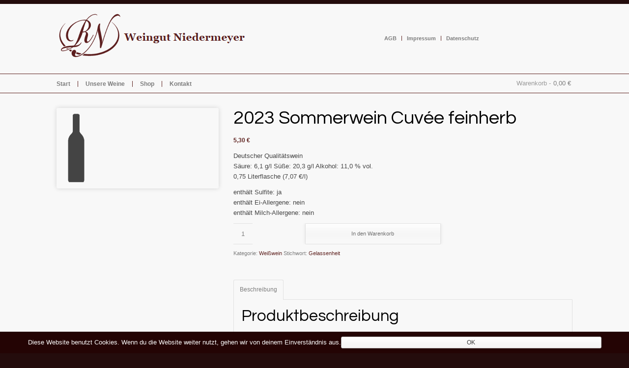

--- FILE ---
content_type: text/html; charset=UTF-8
request_url: https://www.weingut-niedermeyer.de/?product=2023-sommerwein-cuvee-feinherb
body_size: 22660
content:

<!DOCTYPE html>
<html lang="de-DE" class=" html_stretched responsive ">
<head>
<meta charset="UTF-8" />
<meta name="robots" content="index, follow" />
<link rel="icon" href="https://www.weingut-niedermeyer.de/wp-content/uploads/2015/04/weingut_richardniedermeyer_favicon.png" type="image/png">


<!-- page title, displayed in your browser bar -->
<title>Weingut R. Niedermeyer |   2023 Sommerwein Cuvée feinherb</title>


<!-- add feeds, pingback and stuff-->
<link rel="profile" href="https://gmpg.org/xfn/11" />
<link rel="alternate" type="application/rss+xml" title="Weingut R. Niedermeyer RSS2 Feed" href="https://www.weingut-niedermeyer.de/?feed=rss2" />
<link rel="pingback" href="https://www.weingut-niedermeyer.de/xmlrpc.php" />


<!-- mobile setting -->
<meta name="viewport" content="width=device-width, initial-scale=1, maximum-scale=1">

<link rel="alternate" type="application/rss+xml" title="Weingut R. Niedermeyer &raquo; Feed" href="https://www.weingut-niedermeyer.de/?feed=rss2" />
<link rel="alternate" type="application/rss+xml" title="Weingut R. Niedermeyer &raquo; Kommentar-Feed" href="https://www.weingut-niedermeyer.de/?feed=comments-rss2" />

<!-- google webfont font replacement -->
<link rel='stylesheet' id='avia-google-webfont' href='//fonts.googleapis.com/css?family=Questrial' type='text/css' media='all'/> 
		<script type="text/javascript">
			window._wpemojiSettings = {"baseUrl":"https:\/\/s.w.org\/images\/core\/emoji\/72x72\/","ext":".png","source":{"concatemoji":"https:\/\/www.weingut-niedermeyer.de\/wp-includes\/js\/wp-emoji-release.min.js?ver=4.5.3"}};
			!function(a,b,c){function d(a){var c,d,e,f=b.createElement("canvas"),g=f.getContext&&f.getContext("2d"),h=String.fromCharCode;if(!g||!g.fillText)return!1;switch(g.textBaseline="top",g.font="600 32px Arial",a){case"flag":return g.fillText(h(55356,56806,55356,56826),0,0),f.toDataURL().length>3e3;case"diversity":return g.fillText(h(55356,57221),0,0),c=g.getImageData(16,16,1,1).data,d=c[0]+","+c[1]+","+c[2]+","+c[3],g.fillText(h(55356,57221,55356,57343),0,0),c=g.getImageData(16,16,1,1).data,e=c[0]+","+c[1]+","+c[2]+","+c[3],d!==e;case"simple":return g.fillText(h(55357,56835),0,0),0!==g.getImageData(16,16,1,1).data[0];case"unicode8":return g.fillText(h(55356,57135),0,0),0!==g.getImageData(16,16,1,1).data[0]}return!1}function e(a){var c=b.createElement("script");c.src=a,c.type="text/javascript",b.getElementsByTagName("head")[0].appendChild(c)}var f,g,h,i;for(i=Array("simple","flag","unicode8","diversity"),c.supports={everything:!0,everythingExceptFlag:!0},h=0;h<i.length;h++)c.supports[i[h]]=d(i[h]),c.supports.everything=c.supports.everything&&c.supports[i[h]],"flag"!==i[h]&&(c.supports.everythingExceptFlag=c.supports.everythingExceptFlag&&c.supports[i[h]]);c.supports.everythingExceptFlag=c.supports.everythingExceptFlag&&!c.supports.flag,c.DOMReady=!1,c.readyCallback=function(){c.DOMReady=!0},c.supports.everything||(g=function(){c.readyCallback()},b.addEventListener?(b.addEventListener("DOMContentLoaded",g,!1),a.addEventListener("load",g,!1)):(a.attachEvent("onload",g),b.attachEvent("onreadystatechange",function(){"complete"===b.readyState&&c.readyCallback()})),f=c.source||{},f.concatemoji?e(f.concatemoji):f.wpemoji&&f.twemoji&&(e(f.twemoji),e(f.wpemoji)))}(window,document,window._wpemojiSettings);
		</script>
		<style type="text/css">
img.wp-smiley,
img.emoji {
	display: inline !important;
	border: none !important;
	box-shadow: none !important;
	height: 1em !important;
	width: 1em !important;
	margin: 0 .07em !important;
	vertical-align: -0.1em !important;
	background: none !important;
	padding: 0 !important;
}
</style>
<link rel='stylesheet' id='avia-woocommerce-css-css'  href='https://www.weingut-niedermeyer.de/wp-content/themes/replete/config-woocommerce/woocommerce-mod.css?ver=4.5.3' type='text/css' media='all' />
<link rel='stylesheet' id='cookie-notice-front-css'  href='https://www.weingut-niedermeyer.de/wp-content/plugins/cookie-notice/css/front.css?ver=4.5.3' type='text/css' media='all' />
<link rel='stylesheet' id='avia-grid-css'  href='https://www.weingut-niedermeyer.de/wp-content/themes/replete/css/grid.css?ver=1' type='text/css' media='screen' />
<link rel='stylesheet' id='avia-base-css'  href='https://www.weingut-niedermeyer.de/wp-content/themes/replete/css/base.css?ver=1' type='text/css' media='screen' />
<link rel='stylesheet' id='avia-layout-css'  href='https://www.weingut-niedermeyer.de/wp-content/themes/replete/css/layout.css?ver=1' type='text/css' media='screen' />
<link rel='stylesheet' id='avia-scs-css'  href='https://www.weingut-niedermeyer.de/wp-content/themes/replete/css/shortcodes.css?ver=1' type='text/css' media='screen' />
<link rel='stylesheet' id='avia-slide-css'  href='https://www.weingut-niedermeyer.de/wp-content/themes/replete/css/slideshow.css?ver=1' type='text/css' media='screen' />
<link rel='stylesheet' id='avia-pf-css'  href='https://www.weingut-niedermeyer.de/wp-content/themes/replete/js/prettyPhoto/css/prettyPhoto.css?ver=1' type='text/css' media='screen' />
<link rel='stylesheet' id='avia-style-css'  href='https://www.weingut-niedermeyer.de/wp-content/themes/replete-child/style.css?ver=1' type='text/css' media='all' />
<link rel='stylesheet' id='avia-dynamic-css'  href='https://www.weingut-niedermeyer.de/wp-content/uploads/dynamic_avia/replete_child.css?ver=563bb2abd57bf' type='text/css' media='screen' />
<link rel='stylesheet' id='avia-custom-css'  href='https://www.weingut-niedermeyer.de/wp-content/themes/replete/css/custom.css?ver=1' type='text/css' media='screen' />
<script>if (document.location.protocol != "https:") {document.location = document.URL.replace(/^http:/i, "https:");}</script><script type='text/javascript' src='https://www.weingut-niedermeyer.de/wp-includes/js/jquery/jquery.js?ver=1.12.4'></script>
<script type='text/javascript' src='https://www.weingut-niedermeyer.de/wp-includes/js/jquery/jquery-migrate.min.js?ver=1.4.1'></script>
<script type='text/javascript'>
/* <![CDATA[ */
var cnArgs = {"ajaxurl":"https:\/\/www.weingut-niedermeyer.de\/wp-admin\/admin-ajax.php","hideEffect":"fade","onScroll":"no","onScrollOffset":"100","cookieName":"cookie_notice_accepted","cookieValue":"TRUE","cookieTime":"2592000","cookiePath":"\/","cookieDomain":""};
/* ]]> */
</script>
<script type='text/javascript' src='https://www.weingut-niedermeyer.de/wp-content/plugins/cookie-notice/js/front.js?ver=1.2.36.1'></script>
<script type='text/javascript' src='https://www.weingut-niedermeyer.de/wp-content/themes/replete/js/avia.js?ver=4'></script>
<link rel='https://api.w.org/' href='https://www.weingut-niedermeyer.de/?rest_route=/' />
<link rel="EditURI" type="application/rsd+xml" title="RSD" href="https://www.weingut-niedermeyer.de/xmlrpc.php?rsd" />
<link rel="wlwmanifest" type="application/wlwmanifest+xml" href="https://www.weingut-niedermeyer.de/wp-includes/wlwmanifest.xml" /> 
<link rel='prev' title='2023 Rotling feinherb' href='https://www.weingut-niedermeyer.de/?product=2023-rotling-feinherb' />
<link rel='next' title='2023 Silvaner Kabinett trocken' href='https://www.weingut-niedermeyer.de/?product=2023-silvaner-kabinett-trocken' />
<meta name="generator" content="WordPress 4.5.3" />
<meta name="generator" content="WooCommerce 2.6.2" />
<link rel="canonical" href="https://www.weingut-niedermeyer.de/?product=2023-sommerwein-cuvee-feinherb" />
<link rel='shortlink' href='https://www.weingut-niedermeyer.de/?p=1356' />
<link rel="alternate" type="application/json+oembed" href="https://www.weingut-niedermeyer.de/?rest_route=%2Foembed%2F1.0%2Fembed&#038;url=https%3A%2F%2Fwww.weingut-niedermeyer.de%2F%3Fproduct%3D2023-sommerwein-cuvee-feinherb" />
<link rel="alternate" type="text/xml+oembed" href="https://www.weingut-niedermeyer.de/?rest_route=%2Foembed%2F1.0%2Fembed&#038;url=https%3A%2F%2Fwww.weingut-niedermeyer.de%2F%3Fproduct%3D2023-sommerwein-cuvee-feinherb&#038;format=xml" />
<link rel="profile" href="https://gmpg.org/xfn/11" />
<link rel="alternate" type="application/rss+xml" title="Weingut R. Niedermeyer RSS2 Feed" href="https://www.weingut-niedermeyer.de/?feed=rss2" />
<link rel="pingback" href="https://www.weingut-niedermeyer.de/xmlrpc.php" />


<!--
Debugging Info for Theme support: 

Theme: Replete
Version: 2.3
Installed: replete
AviaFramework Version: 2.2
- - - - - - - - - - -
ChildTheme: Replete Child
ChildTheme Version: 1.0.0
ChildTheme Installed: replete

ML:128-PU:43-PLA:6
WP:4.5.3
Updates: enabled
-->





</head>





<body data-rsssl=1 id="top" class="single single-product postid-1356 stretched questrial helvetica-neue-websave _helvetica_neue  woocommerce woocommerce-page">

	<ul class='noLightbox social_bookmarks icon_count_3'></ul>
	<div id='wrap_all'>

			<!-- ####### HEAD CONTAINER ####### -->
				<div id='header'>

				<div class='container_wrap container_wrap_logo header_color light_bg_color'>

						<div class='container' id='logo_container'>

							<h1 class='logo'><a href='https://www.weingut-niedermeyer.de/'><img  src='https://www.weingut-niedermeyer.de/wp-content/uploads/2015/05/weingut_richardniedermeyer_logo_beige1.png' alt='Weingut R. Niedermeyer' /></a></h1><div class='header_meta'><form action="https://www.weingut-niedermeyer.de/" id="searchform" method="get">
	<div>
		<input type="submit" value="" id="searchsubmit" class="button"/>
		<input type="text" id="s" name="s" value="suchen"/>
			</div>
</form><!-- end searchform--></div><div class='sub_menu'><ul id="menu-navi_klein_oben_rechts" class="menu"><li id="menu-item-41" class="menu-item menu-item-type-post_type menu-item-object-page menu-item-41"><a href="https://www.weingut-niedermeyer.de/?page_id=17">AGB</a></li>
<li id="menu-item-39" class="menu-item menu-item-type-post_type menu-item-object-page menu-item-39"><a href="https://www.weingut-niedermeyer.de/?page_id=23">Impressum</a></li>
<li id="menu-item-40" class="menu-item menu-item-type-post_type menu-item-object-page menu-item-40"><a href="https://www.weingut-niedermeyer.de/?page_id=21">Datenschutz</a></li>
</ul></div>
						</div>

				</div><!-- end container_wrap-->


				<div class='container_wrap container_wrap_menu header_color light_bg_color'>

					<div class='container' id='menu_container'>

						<div class='main_menu' data-selectname='Seite auswählen'><div class="menu-navi_oben-container"><ul id="menu-navi_oben" class="menu"><li id="menu-item-34" class="menu-item menu-item-type-post_type menu-item-object-page"><a href="https://www.weingut-niedermeyer.de/"><span class="avia-bullet"></span>Start</a></li>
<li id="menu-item-245" class="menu-item menu-item-type-post_type menu-item-object-page"><a href="https://www.weingut-niedermeyer.de/?page_id=30"><span class="avia-bullet"></span>Unsere Weine</a></li>
<li id="menu-item-37" class="menu-item menu-item-type-post_type menu-item-object-page current_page_parent"><a href="https://www.weingut-niedermeyer.de/?page_id=8"><span class="avia-bullet"></span>Shop</a></li>
<li id="menu-item-35" class="menu-item menu-item-type-post_type menu-item-object-page"><a href="https://www.weingut-niedermeyer.de/?page_id=26"><span class="avia-bullet"></span>Kontakt</a></li>
</ul></div><ul class = 'cart_dropdown' data-success='Produkt wurde hinzugefügt'><li class='cart_dropdown_first'><a class='cart_dropdown_link' href='https://www.weingut-niedermeyer.de/?page_id=9'>Warenkorb - </a><span class='cart_subtotal'><span class="woocommerce-Price-amount amount">0,00&nbsp;<span class="woocommerce-Price-currencySymbol">&euro;</span></span></span><div class='dropdown_widget dropdown_widget_cart'><div class="widget_shopping_cart_content"><p class="avia_empty_cart">No products in your shopping cart.</p></div></div></li></ul></div>
						</div><!-- end container-->

				</div><!-- end container_wrap-->




			<!-- ####### END HEAD CONTAINER ####### -->
			</div>


			



		<!-- ####### MAIN CONTAINER ####### -->
		<div id='main'>
	<div class='stretch_full container_wrap slideshow_color dark_bg_color title_container'><div class='container'><h1 class='main-title'><a href='https://www.weingut-niedermeyer.de/?page_id=8' rel='bookmark' title='Permanenter Link zu: Shop'>Shop</a></h1></div><div class='bc-container-wrap'><div class='container bc-container'><div class="breadcrumb breadcrumbs avia-breadcrumbs"><div class="breadcrumb-trail" ><span class="trail-before"><span class="breadcrumb-title">Sie befinden sich hier:</span></span> <a href="https://www.weingut-niedermeyer.de" title="Weingut R. Niedermeyer" rel="home" class="trail-begin">Startseite</a> <span class="sep">&raquo;</span> <a href="https://www.weingut-niedermeyer.de/?page_id=8" title="Shop">Shop</a> <span class="sep">&raquo;</span> <a href="https://www.weingut-niedermeyer.de/?product_cat=weisswein" title="Weißwein">Weißwein</a> <span class="sep">&raquo;</span> 2023 Sommerwein Cuvée feinherb</div></div></div></div></div><div class='container_wrap main_color sidebar_right template-shop shop_columns_4'><div class='container'>
		
			

<div itemscope itemtype="http://schema.org/Product" id="product-1356" class="post-1356 product type-product status-publish has-post-thumbnail product_cat-weisswein product_tag-gelassenheit first instock taxable shipping-taxable purchasable product-type-simple">

	<div class='four units single-product-main-image alpha'><div class="images">
	<a href="https://www.weingut-niedermeyer.de/wp-content/uploads/2015/04/bordeaux_pikto_breiter.png" itemprop="image" class="woocommerce-main-image zoom" title="" data-rel="prettyPhoto"><img width="103" height="150" src="https://www.weingut-niedermeyer.de/wp-content/uploads/2015/04/bordeaux_pikto_breiter.png" class="attachment-shop_single size-shop_single wp-post-image" alt="2023 Sommerwein Cuvée feinherb" title="" /></a></div>
<div class='sidebar sidebar_right three units'><div class='inner_sidebar extralight-border'></div></div>	          </div><div class='eight units single-product-summary'>
	<div class="summary entry-summary">

		<h1 itemprop="name" class="product_title entry-title">2023 Sommerwein Cuvée feinherb</h1><div itemprop="offers" itemscope itemtype="http://schema.org/Offer">

	<p class="price"><span class="woocommerce-Price-amount amount">5,30&nbsp;<span class="woocommerce-Price-currencySymbol">&euro;</span></span></p>

	<meta itemprop="price" content="5.3" />
	<meta itemprop="priceCurrency" content="EUR" />
	<link itemprop="availability" href="https://schema.org/InStock" />

</div>
<div itemprop="description">
	<p>Deutscher Qualitätswein<br />
Säure: 6,1 g/l Süße: 20,3 g/l Alkohol: 11,0 % vol.<br />
0,75 Literflasche (7,07 €/l)</p>
<p>enthält Sulfite: ja<br />
enthält Ei-Allergene: nein<br />
enthält Milch-Allergene: nein</p>
</div>



	
	<form class="cart" method="post" enctype='multipart/form-data'>
	 	
	 	<div class="quantity">
	<input type="number" step="1" min="1" max="" name="quantity" value="1" title="Anz." class="input-text qty text" size="4" pattern="[0-9]*" inputmode="numeric" />
</div>

	 	<input type="hidden" name="add-to-cart" value="1356" />

	 	<button type="submit" class="single_add_to_cart_button button alt">In den Warenkorb</button>

			</form>

	
<div class="product_meta">

	
	
	<span class="posted_in">Kategorie: <a href="https://www.weingut-niedermeyer.de/?product_cat=weisswein" rel="tag">Weißwein</a></span>
	<span class="tagged_as">Stichwort: <a href="https://www.weingut-niedermeyer.de/?product_tag=gelassenheit" rel="tag">Gelassenheit</a></span>
	
</div>


	</div><!-- .summary -->

	
	<div class="woocommerce-tabs wc-tabs-wrapper">
		<ul class="tabs wc-tabs">
							<li class="description_tab">
					<a href="#tab-description">Beschreibung</a>
				</li>
					</ul>
					<div class="woocommerce-Tabs-panel woocommerce-Tabs-panel--description panel entry-content wc-tab" id="tab-description">
				
  <h2>Produktbeschreibung</h2>

<p>Fruchtig leicht und unbeschwert.</p>
<p>So will ich meinen Tag verbringen.</p>
			</div>
			</div>

</div>
	<meta itemprop="url" content="https://www.weingut-niedermeyer.de/?product=2023-sommerwein-cuvee-feinherb" />

</div><!-- #product-1356 -->


		
	</div></div>
	
			</div> <!-- close #main .container_wrap element -->		
		
			
			
			<!-- ####### FOOTER CONTAINER ####### -->
			<div class='container_wrap footer_color' id='footer'>
				<div class='container'>
				
					<div class='flex_column one_third first'><div id="text-2" class="widget widget_text"><h3 class="widgettitle"><span class='widget_first'>Aktionsangebote</span></h3>			<div class="textwidget"><p>Wir empfehlen unser 12er Genießerpaket 2024</p>
</div>
		<span class="seperator extralight-border"></span></div></div><div class='flex_column one_third '><div id="text-3" class="widget widget_text"><h3 class="widgettitle"><span class='widget_first'>Weinproben</span></h3>			<div class="textwidget">Jederzeit veranstalten wir gerne für Sie individuelle Weinproben. Ob Familienfeiern oder Firmenfeste - unsere Heckenwirtschaft stellt den passenden Ort für ein genussvolles Erlebnis dar.</div>
		<span class="seperator extralight-border"></span></div></div><div class='flex_column one_third '><div id="text-4" class="widget widget_text"><h3 class="widgettitle"><span class='widget_first'>ACHTUNG!</span></h3>			<div class="textwidget"><p>Ab 01.01.2024 ist der Versand nur noch in 6er, 12er und 15er Kartons möglich.</p>
</div>
		<span class="seperator extralight-border"></span></div></div>
					
				</div>
				
			</div>
		<!-- ####### END FOOTER CONTAINER ####### -->
		
		
		
				
		<!-- ####### SOCKET CONTAINER ####### -->
			<div class='container_wrap socket_color' id='socket'>
				<div class='container'>
					<span class='copyright'>&copy; Copyright 2015 - <a href='https://www.weingut-niedermeyer.de/'>Weingut R. Niedermeyer</span>
					
					<div class='sub_menu_socket'><div class="menu-navi_klein_oben_rechts-container"><ul id="menu-navi_klein_oben_rechts-1" class="menu"><li class="menu-item menu-item-type-post_type menu-item-object-page menu-item-41"><a href="https://www.weingut-niedermeyer.de/?page_id=17">AGB</a></li>
<li class="menu-item menu-item-type-post_type menu-item-object-page menu-item-39"><a href="https://www.weingut-niedermeyer.de/?page_id=23">Impressum</a></li>
<li class="menu-item menu-item-type-post_type menu-item-object-page menu-item-40"><a href="https://www.weingut-niedermeyer.de/?page_id=21">Datenschutz</a></li>
</ul></div></div>					
				</div>
			</div>
			<!-- ####### END SOCKET CONTAINER ####### -->
		
		
		</div>
	<!-- ####### END MAIN CONTAINER ####### -->
		
</div><!-- end wrap_all -->
		
		
		
	
		


 <script type='text/javascript'>
 /* <![CDATA[ */  
var avia_framework_globals = avia_framework_globals || {};
    avia_framework_globals.frameworkUrl = 'https://www.weingut-niedermeyer.de/wp-content/themes/replete/framework/';
    avia_framework_globals.installedAt = 'https://www.weingut-niedermeyer.de/wp-content/themes/replete/';
    avia_framework_globals.ajaxurl = 'https://www.weingut-niedermeyer.de/wp-admin/admin-ajax.php';
/* ]]> */ 
</script>
 
 <script type='text/javascript' src='https://www.weingut-niedermeyer.de/wp-content/themes/replete/config-woocommerce/woocommerce-mod.js?ver=1'></script>
<script type='text/javascript'>
/* <![CDATA[ */
var wc_add_to_cart_params = {"ajax_url":"\/wp-admin\/admin-ajax.php","wc_ajax_url":"\/?product=2023-sommerwein-cuvee-feinherb&wc-ajax=%%endpoint%%","i18n_view_cart":"Warenkorb anzeigen","cart_url":"https:\/\/www.weingut-niedermeyer.de\/?page_id=9","is_cart":"","cart_redirect_after_add":"no"};
/* ]]> */
</script>
<script type='text/javascript' src='//www.weingut-niedermeyer.de/wp-content/plugins/woocommerce/assets/js/frontend/add-to-cart.min.js?ver=2.6.2'></script>
<script type='text/javascript'>
/* <![CDATA[ */
var wc_single_product_params = {"i18n_required_rating_text":"Bitte w\u00e4hlen Sie eine Bewertung","review_rating_required":"no"};
/* ]]> */
</script>
<script type='text/javascript' src='//www.weingut-niedermeyer.de/wp-content/plugins/woocommerce/assets/js/frontend/single-product.min.js?ver=2.6.2'></script>
<script type='text/javascript' src='//www.weingut-niedermeyer.de/wp-content/plugins/woocommerce/assets/js/jquery-blockui/jquery.blockUI.min.js?ver=2.70'></script>
<script type='text/javascript'>
/* <![CDATA[ */
var woocommerce_params = {"ajax_url":"\/wp-admin\/admin-ajax.php","wc_ajax_url":"\/?product=2023-sommerwein-cuvee-feinherb&wc-ajax=%%endpoint%%"};
/* ]]> */
</script>
<script type='text/javascript' src='//www.weingut-niedermeyer.de/wp-content/plugins/woocommerce/assets/js/frontend/woocommerce.min.js?ver=2.6.2'></script>
<script type='text/javascript' src='//www.weingut-niedermeyer.de/wp-content/plugins/woocommerce/assets/js/jquery-cookie/jquery.cookie.min.js?ver=1.4.1'></script>
<script type='text/javascript'>
/* <![CDATA[ */
var wc_cart_fragments_params = {"ajax_url":"\/wp-admin\/admin-ajax.php","wc_ajax_url":"\/?product=2023-sommerwein-cuvee-feinherb&wc-ajax=%%endpoint%%","fragment_name":"wc_fragments"};
/* ]]> */
</script>
<script type='text/javascript' src='//www.weingut-niedermeyer.de/wp-content/plugins/woocommerce/assets/js/frontend/cart-fragments.min.js?ver=2.6.2'></script>
<script type='text/javascript' src='https://www.weingut-niedermeyer.de/wp-content/themes/replete/js/prettyPhoto/js/jquery.prettyPhoto.js?ver=3.0.1'></script>
<script type='text/javascript' src='https://www.weingut-niedermeyer.de/wp-content/themes/replete/js/aviapoly2.js?ver=1.0.0'></script>
<script type='text/javascript' src='https://www.weingut-niedermeyer.de/wp-includes/js/comment-reply.min.js?ver=4.5.3'></script>
<script type='text/javascript'>
/* <![CDATA[ */
var SlimStatParams = {"ajaxurl":"https:\/\/www.weingut-niedermeyer.de\/wp-admin\/admin-ajax.php","extensions_to_track":"pdf,doc,xls,zip","outbound_classes_rel_href_to_not_track":"noslimstat,ab-item","ci":"YTo0OntzOjEyOiJjb250ZW50X3R5cGUiO3M6MTE6ImNwdDpwcm9kdWN0IjtzOjg6ImNhdGVnb3J5IjtzOjc6IjIsMTIsMTAiO3M6MTA6ImNvbnRlbnRfaWQiO2k6MTM1NjtzOjY6ImF1dGhvciI7czo2OiJ3aW56ZXIiO30=.9d2aa55c17d5b48e454ea1d747935e88"};
/* ]]> */
</script>
<script type='text/javascript' src='https://cdn.jsdelivr.net/wp/wp-slimstat/trunk/wp-slimstat.min.js'></script>
<script type='text/javascript' src='https://www.weingut-niedermeyer.de/wp-includes/js/wp-embed.min.js?ver=4.5.3'></script>

			<div id="cookie-notice" class="cn-bottom wp-default" style="color: #fff; background-color: #240404;"><div class="cookie-notice-container"><span id="cn-notice-text">Diese Website benutzt Cookies. Wenn du die Website weiter nutzt, gehen wir von deinem Einverständnis aus.</span><a href="#" id="cn-accept-cookie" data-cookie-set="accept" class="cn-set-cookie button wp-default">OK</a>
				</div>
			</div><div id="fb-root"></div>
</body>
</html>

--- FILE ---
content_type: text/css
request_url: https://www.weingut-niedermeyer.de/wp-content/themes/replete/config-woocommerce/woocommerce-mod.css?ver=4.5.3
body_size: 58432
content:
/*woocommerce default styles*/
.clear{clear:both;}
.nobr{white-space:nowrap;}
/*.info{padding:10px 20px;box-shadow:inset 0 0 0 1px #ffffcc;-webkit-box-shadow:inset 0 0 0 1px #ffffcc;-moz-box-shadow:inset 0 0 0 1px #ffffcc;}.info a{}*/
div.woocommerce-error,div.woocommerce-message{margin:10px 0px;padding:10px 10px 10px 32px;background-repeat:no-repeat;background-position:10px center;}div.woocommerce-error a.button,div.woocommerce-message a.button{margin-top:0;float:right;}

p small{}
p.demo_store{position:fixed;top:0;width:100%;font-size:12px;text-align:center;background:-webkit-gradient(linear, left top, left bottom, from(#f7f5c6), to(#eeeac1));background:-webkit-linear-gradient(#f7f5c6, #eeeac1);background:-moz-linear-gradient(center top, #f7f5c6 0%, #eeeac1 100%);background:-moz-gradient(center top, #f7f5c6 0%, #eeeac1 100%);padding:8px 0;z-index:999999;box-shadow:inset 0 0 0 3px rgba(255, 255, 255, 0.3);-webkit-box-shadow:inset 0 0 0 3px rgba(255, 255, 255, 0.3);-moz-box-shadow:inset 0 0 0 3px rgba(255, 255, 255, 0.3);}
small.note{display:block;font-size:11px;line-height:21px;margin-top:10px;}
#breadcrumb{overflow:hidden;zoom:1;margin:0 0 1em;padding:0;font-size:0.92em;}#breadcrumb a{}
div.product{position:relative;margin-bottom:0;}div.product .product_title{clear:none;}
div.product p.price{color:#7E9A47;font-size:1.3em;}div.product p.price del{font-size:14px; color:#8B2121;}
div.product p.stock{font-size:0.92em;padding:2px 0 0 0;}
div.product div.images{float:left;width:47%;}div.product div.images img{padding:6px;display:block;width:100%;height:auto;}
div.product div.images div.thumbnails{padding-top:10px;zoom:1;}div.product div.images div.thumbnails a{float:left;width:30.75%;margin-right:3.8%;}div.product div.images div.thumbnails a img{width:100%;height:auto;}
div.product div.images div.thumbnails a.last{margin-right:0;}
div.product div.images div.thumbnails a.first{clear:both;}
div.product div.summary{float:right;width:48%;}
div.product div.social{text-align:right;margin:0 0 1em;}div.product div.social span{margin:0 0 0 2px;}div.product div.social span span{margin:0;}
div.product div.social span .stButton .chicklets{padding-left:16px;width:0;}
div.product div.social iframe{float:left;margin-top:3px;}
div.product .woocommerce-tabs{clear:both;padding:1em 0 0 0;margin:0 0 1em 0;}div.product .woocommerce-tabs ul.tabs{-webkit-border-top-left-radius:3px;-webkit-border-top-right-radius:3px;-moz-border-radius-topleft:3px;-moz-border-radius-topright:3px;border-top-left-radius:3px;border-top-right-radius:3px;overflow:hidden;zoom:1;margin:0;padding:4px 4px 0;list-style:none outside;}div.product .woocommerce-tabs ul.tabs li{float:left;margin:0 4px 0 0px;font-size:0.92em;}
div.product .woocommerce-tabs ul.tabs a{float:left;padding:6px 12px;text-decoration:none;-webkit-border-top-left-radius:2px;-webkit-border-top-right-radius:2px;-moz-border-radius-topleft:2px;-moz-border-radius-topright:2px;border-top-left-radius:2px;border-top-right-radius:2px;}
div.product .woocommerce-tabs ul.tabs{position: relative; top:1px; z-index: 10;}
#top div div.product .woocommerce-tabs ul.tabs li.active a{border-style:solid; border-width: 1px; border-bottom: none;  padding: 9px 12px 10px 12px; position: relative; }
div.product .woocommerce-tabs ul.tabs li.active {position: relative; }
div.product .woocommerce-tabs .panel{padding:15px 15px 0;-webkit-border-bottom-left-radius:3px;-webkit-border-bottom-right-radius:3px;-moz-border-radius-bottomleft:3px;-moz-border-radius-bottomright:3px;border-bottom-left-radius:3px;border-bottom-right-radius:3px;}
.js_active .woocommerce-tabs .panel{display:none;}

.stock{color:#7E9A47;}
.out-of-stock{color:#8B2121;}
p.cart{float:right;}
form.cart{margin-bottom:24px;overflow:hidden;zoom:1;}form.cart div.quantity{float:left;margin:0 4px 0 0;}
form.cart table{font-size:12px;}form.cart table td{padding:4px 4px 4px 0;}
form.cart table div.quantity{float:none;margin:0;width:72px;}
form.cart table small.stock{display:block;float:none;}
form.cart .variations label{font-weight:bold;}
form.cart .variations select{width:100%;float:left;}
form.cart .button{vertical-align:middle;float:left;margin:2px 0;}
span.onsale{background:#7E9A47;min-height:32px;min-width:32px;padding:4px;font-size:12px;position:absolute;text-align:center;line-height:32px;top:6px;left:6px;margin:0;-webkit-border-radius:20px;-moz-border-radius:20px;border-radius:20px;}
.products ul,ul.products{margin:0 0 14px;padding:0;list-style:none;}
.related,.upsells.products{overflow:hidden;zoom:1;}.related ul.products,.upsells.products ul.products,.related ul,.upsells.products ul{float:none;}.related ul.products li,.upsells.products ul.products li,.related ul li,.upsells.products ul li{width:48%;}.related ul.products li img,.upsells.products ul.products li img,.related ul li img,.upsells.products ul li img{width:100%;height:auto;}
ul.products{clear:both;margin-left:0;padding-left:0;}ul.products li{float:left;margin:0 3.8% 20px 0;padding:0;position:relative;width:22.05%;margin-left:0;}ul.products li .onsale{top:0;right:0;left:auto;margin:-6px -6px 0 0;}
div .products li a, div .product a{text-decoration:none;}
ul.products li a img{width:100%;height:auto;display:block;margin:0 0 8px;}
ul.products li a:hover img{}
ul.products li strong{display:block;}
ul.products li .price{color:#7E9A47;display:block;font-weight:normal;}ul.products li .price del{font-size:10px;line-height:10px;margin:-2px 0 0 0;display:block;}
ul.products li .price .from{font-size:10px;line-height:10px;margin:-2px 0 0 0;display:block;}
ul.products li.first{clear:both;}
ul.products li.last{margin-right:0;}
.woocommerce-ordering{margin-bottom:24px;}
a.button.loading,button.button.loading,input.button.loading,#review_form #submit.loading{filter:alpha(opacity=@opacity * 100);-moz-opacity:0.5;-khtml-opacity:0.5;opacity:0.5;}a.button.loading:before,button.button.loading:before,input.button.loading:before,#review_form #submit.loading:before{content:"";position:absolute;height:16px;width:16px;top:0.35em;right:-26px;text-indent:0;}
a.button.added:before,button.button.added:before,input.button.added:before,#review_form #submit.added:before{content:"";position:absolute;height:16px;width:16px;top:0.35em;right:-26px;text-indent:0;}
a.button:hover,button.button:hover,input.button:hover,#review_form #submit:hover{background-text-decoration:none;}
.cart .button,.cart input.button{float:none;}
.button.alt{padding:6px;line-height:1em;margin:4px 2px 0 0;float:left;font-size:12px;width:auto;vertical-align:middle;text-align:center;text-decoration:none;border:none;cursor:pointer;font-family:inherit;-webkit-border-radius:3px;-moz-border-radius:3px;border-radius:3px;}
.button.alt:hover{}
#reviews h2 small{float:right;font-size:15px;line-height:21px;margin:10px 0 0 0;}#reviews h2 small a{text-decoration:none;}
#reviews h3{margin:0;}
#reviews #respond{margin:0;border:0;padding:0;}
#reviews #comment{height:75px;}
#reviews #comments .add_review{overflow:hidden;zoom:1;}
#reviews #comments h2{clear:none;}
#reviews #comments ol.commentlist{overflow:hidden;zoom:1;margin:0;width:100%;background:none;}
#reviews #comments ol.commentlist li{padding:00;margin:0 0 20px;border:0;position:relative;background:0;border:0;}#reviews #comments ol.commentlist li .meta{font-size:0.75em;}
#reviews #comments ol.commentlist li .comment-text{margin:0 0 0 50px;-webkit-border-radius:5px;-moz-border-radius:5px;border-radius:5px;padding:11px 11px 0;}#reviews #comments ol.commentlist li .comment-text p{margin:0 0 11px;}
#reviews #comments ol.commentlist li .comment-text p.meta{font-size:0.86em;}
.star-rating{float:right;width:80px;height:16px;background:url(images/star.png) repeat-x left 0;}.star-rating span{background:url(images/star.png) repeat-x left -32px;height:0;padding-top:16px;overflow:hidden;float:left;}
#reviews .star-rating{margin:10px 0 0 0;}
#review_form #respond{overflow:hidden;zoom:1;margin:0;padding:10px 20px 20px;}#review_form #respond p{margin:0 0 10px;}
p.stars{overflow:hidden;zoom:1;}p.stars span{width:80px;height:16px;position:relative;float:left;background:url(images/star.png) repeat-x left 0;}p.stars span a{float:left;position:absolute;left:0;top:0;width:16px;height:0;padding-top:16px;overflow:hidden;}
p.stars span a:hover,p.stars span a:focus{background:url(images/star.png) repeat-x left -16px;}
p.stars span a.active{background:url(images/star.png) repeat-x left -32px;}
p.stars span a.star-1{width:16px;z-index:10;}
p.stars span a.star-2{width:32px;z-index:9;}
p.stars span a.star-3{width:48px;z-index:8;}
p.stars span a.star-4{width:64px;z-index:7;}
p.stars span a.star-5{width:80px;z-index:6;}
table.shop_attributes th{width:150px;font-weight:bold;padding:8px;margin:0;line-height:1.5em;}
table.shop_attributes td{font-style:italic;padding:0;margin:0;line-height:1.5em;}table.shop_attributes td p{margin:0;padding:8px;}
table.shop_attributes .alt td,table.shop_attributes .alt th{}
table.shop_table{margin:0px -1px 24px 0px;text-align:left;width:100%;-webkit-border-radius:5px;-moz-border-radius:5px;border-radius:5px;}table.shop_table th{font-size:12px;font-weight:bold;line-height:18px;padding:9px 12px;}
table.shop_table td{padding:6px 12px;vertical-align:middle;}table.shop_table td a.button{margin:0 3px;}
table.shop_table tfoot td{font-weight:bold;}
table.my_account_orders{font-size:0.85em;}table.my_account_orders th,table.my_account_orders td{padding:4px 8px;vertical-align:top;}
table.my_account_orders .button{white-space:nowrap;margin:4px 0;}
table.cart img{width:32px;height:auto;}
ul.cart_list,ul.product_list_widget{list-style:none outside;padding:0;margin:0;}ul.cart_list li,ul.product_list_widget li{padding:4px 0;margin:0;overflow:hidden;zoom:1;}ul.cart_list li a,ul.product_list_widget li a{display:block;font-weight:bold;}
ul.cart_list li img,ul.product_list_widget li img{float:left;margin-right:4px;width:32px;height:auto;}
.widget_shopping_cart .total{border-top:3px double #ddd;padding:4px 0 0;margin:0;}.widget_shopping_cart .total strong{min-width:40px;display:inline-block;}
.widget_shopping_cart .buttons{overflow:hidden;zoom:1;}
a.remove{display:block;height:16px;width:16px;text-indent:-9999px;background:url(../images/remove.png) #cccccc;}
a.remove:hover{background-}
.cart th,.cart td{vertical-align:middle;}
td.actions{text-align:right;}td.actions .coupon{float:left;}td.actions .coupon label{display:none;}
td.actions .coupon .input-text{width:80px;float:left;margin:1px 6px 0 0;}
td.actions .button.alt{float:right;margin:2px 0 0 6px;}
td.product-name dl.variation{margin:0;}td.product-name dl.variation dt{font-weight:bold;display:inline;margin:0 4px 0 0;padding:0;}
td.product-name dl.variation dd{display:inline;margin:0 12px 0 0;padding:0;}
td.quantity{min-width:80px;}
.quantity input{margin-left:0;margin-right:0;}
.quantity input.qty{width:20px;display:inline;padding:1px 5px 2px;line-height:1em;vertical-align:middle;margin:0;}
.quantity input.plus,.quantity input.minus{padding:4px;vertical-align:middle;line-height:1em;border:none;width:20px;cursor:pointer;margin:0;display:inline;border:0;}
.quantity input.minus{-webkit-border-top-left-radius:5px;-webkit-border-bottom-left-radius:5px;-moz-border-radius-topleft:5px;-moz-border-radius-bottomleft:5px;border-top-left-radius:5px;border-bottom-left-radius:5px;}
.quantity input.plus{-webkit-border-top-right-radius:5px;-webkit-border-bottom-right-radius:5px;-moz-border-radius-topright:5px;-moz-border-radius-bottomright:5px;border-top-right-radius:5px;border-bottom-right-radius:5px;float:none;}
.quantity input.minus:hover,.quantity input.plus:hover{}
.cart input{width:100px;margin:0;vertical-align:middle;line-height:1em;}
.col2-set{overflow:hidden;zoom:1;width:100%;}.col2-set .col-1{float:left;width:48%;}
.col2-set .col-2{float:right;width:48%;}
.cart-collaterals{overflow:hidden;zoom:1;width:100%;}.cart-collaterals .related{width:30.75%;float:left;}
.cart-collaterals .cross-sells{width:48%;float:left;}.cart-collaterals .cross-sells ul.products{float:none;}.cart-collaterals .cross-sells ul.products li{width:48%;}
#top .cross-sells .content{width:100%; padding:0; margin:0;}
.cart-collaterals .shipping_calculator{width:48%;text-align:right;overflow:hidden;zoom:1;margin:20px 0 0 0;clear:right;float:right;}.cart-collaterals .shipping_calculator .button{width:100%;float:none;display:block;}
.cart-collaterals .shipping_calculator .col2-set .col-1,.cart-collaterals .shipping_calculator .col2-set .col-2{width:47%;}
.cart-collaterals .cart_totals{float:right;width:48%;text-align:right;}.cart-collaterals .cart_totals p{margin:0;}
.cart-collaterals .cart_totals table{-webkit-border-radius:5px;-moz-border-radius:5px;border-radius:5px;margin:0 0 6px;padding:0;}.cart-collaterals .cart_totals table tr:first-child th,.cart-collaterals .cart_totals table tr:first-child td{border-top:0;}
.cart-collaterals .cart_totals table td,.cart-collaterals .cart_totals table th{padding:6px 12px;}
.cart-collaterals .cart_totals table small{display:block;}
.cart-collaterals .cart_totals table select, .woocommerce-page select{width:95%; min-width: 0; margin:0;}
.cart-collaterals .cart_totals .discount td{ }
.cart-collaterals .cart_totals tr td,.cart-collaterals .cart_totals tr th{padding:6px 24px;}
.cart-collaterals .cart_totals a.button.alt{width:193px;display:block;font-size:0.92em;}
.form-row{overflow:hidden;zoom:1;padding:3px;margin:0 0 6px;}.form-row label{display:block;}
.form-row label.hidden{visibility:hidden;}
.form-row select{width:100%;cursor:pointer;margin:0;min-width:100px;}
.form-row .required{font-weight:bold;}
.form-row .input-checkbox{display:inline;margin:-2px 8px 0 0;text-align:center;vertical-align:middle;}
.form-row label.checkbox{display:inline;}
form .form-row input.input-text,#content .form-row input.input-text,form .form-row textarea,#content .form-row textarea{-webkit-box-sizing:border-box;-moz-box-sizing:border-box;box-sizing:border-box;box-shadow:inset 0 1px 4px 0 rgba(0, 0, 0, 0.1);-webkit-box-shadow:inset 0 1px 4px 0 rgba(0, 0, 0, 0.1);-moz-box-shadow:inset 0 1px 4px 0 rgba(0, 0, 0, 0.1);width:100%;padding:6px;margin:0;outline:0;background:#fff none;font-size:14px;line-height:1em;}
form .form-row textarea,#content .form-row textarea{height:3.5em;line-height:1.5em;display:block;-moz-box-shadow:none;-webkit-box-shadow:none;box-shadow:none;}
.form-row-first,.form-row-last{float:left;width:47%;overflow:visible;}
.form-row-last{float:right;}
form.login, form.register{padding:20px;margin:20px 0 20px 0px;text-align:left;-webkit-border-radius:5px;-moz-border-radius:5px;border-radius:5px;border-style: solid;border-width: 1px;}
#payment{-webkit-border-radius:5px;-moz-border-radius:5px;border-radius:5px; border-style: solid;border-width: 1px;}
#payment ul.payment_methods{overflow:hidden;zoom:1;text-align:left;padding:1em;margin:0;list-style:none outside;}
#payment ul.payment_methods li{line-height:2em;text-align:left;margin:-1px 0 0 0;font-weight:normal;  border-style: solid;border-width: 1px; padding:15px;}
#payment ul.payment_methods li input{margin:0 1em 0 0;}
#payment ul.payment_methods li img{vertical-align:middle;margin:-1px 0 0 0.5em;position:relative;}
#payment div.form-row{padding:1em;}
#payment label{display:inline;}
#payment #place_order{float:none;margin:0 auto;}
#payment .terms{padding:0 1em 0;text-align:right;}
#payment div.payment_box{position:relative;width:90%;box-shadow:inset 0 1px 1px rgba(255, 255, 255, 0.5) #888888;-webkit-box-shadow:inset 0 1px 1px rgba(255, 255, 255, 0.5) #888888;-moz-box-shadow:inset 0 1px 1px rgba(255, 255, 255, 0.5) #888888;padding:1em 28px;margin:0 0 0 0;font-size:0.92em; left:-2px}#payment div.payment_box #cc-expire-month,#payment div.payment_box #cc-expire-year{width:48%;float:left;}
#payment div.payment_box #cc-expire-year{float:right;}
#payment div.payment_box span.help{font-size:11px;line-height:13px;font-weight:normal;}
#payment div.payment_box p,#payment div.payment_box .form-row{padding:0 0 1em; margin:0;}
/* #payment div.payment_box:after{content:"";display:block;border:8px solid;border-right-color:transparent;border-left-color:transparent;border-top-color:transparent;position:absolute;top:24px;left:-23px;margin:-1em 0 0 2em;} */
div.shipping-address{padding:0;clear:left;}
#shiptobilling{float:right;line-height:1.62em;margin:0 0 0 0;padding:0;}#shiptobilling label{font-size:0.6875em;}
.checkout .col-2 h3{float:left;clear:none;}
.checkout .col-2 .notes{clear:left;}
.checkout .col-2 .form-row-first{clear:left;}
#top .checkout .col-1, #top .checkout .col-2{background: transparent;}
.order_details{overflow:hidden;zoom:1;margin:0 0 1.5em;list-style:none;}.order_details li{float:left;margin-right:2em;text-transform:uppercase;font-size:0.715em;line-height:1em;border-right:1px dashed #ccc;padding-right:2em;}.order_details li strong{display:block;font-size:1.4em;text-transform:none;line-height:1.5em;}
.order_details li.method{border:none;}
.addresses .title{overflow:hidden;zoom:1;}.addresses .title h3{float:left;}
.addresses .title .edit{float:right;}
ol.commentlist.notes li.note p.meta{font-weight:bold;margin-bottom:0;}
ol.commentlist.notes li.note .description p:last-child{margin-bottom:0;}
#customer_details{padding-bottom:40px;}
#payment{margin-top:40px;}
td select{margin:0; min-width:100px;}
.template-search-none>p{display:none;}
.term-description{position: relative; clear: both; margin-bottom:10px; font-size: 12px;}
.slideshow_container + .term-description{ top:-18px;}

/*JS fanciness*/


.pointer_arrow{
height:20px;
width:20px;
position: absolute;
top:-10px;
left:50%;

-ms-transform:rotate(45deg); /* IE 9 */
-moz-transform:rotate(45deg); /* Firefox */
-webkit-transform:rotate(45deg); /* Safari and Chrome */
-o-transform:rotate(45deg); /* Opera */
transform:rotate(45deg);

}


.pointer_arrow_wrap{
position: absolute;
width:20px;
height:10px;
top:-13px;
left:50%;
margin-left:-11px;
overflow: hidden;
}

.pointer_arrow_wrap .pointer_arrow{
left:0;
top:6px;
}



/*cart dropdown*/
.cart_dropdown{
position: absolute;
top:-9px;
right:-15px;
line-height: 38px;
z-index: 111;
}

.cart_dropdown_first{
line-height: 38px;
padding:0 3px 0 0;
}

.cart_dropdown_first .cart_dropdown_link{
display: block;
float: left;
padding: 0 5px 0 0;
color:#999;
text-decoration: none;
}

#top .cart_list.product_list_widget{
background: transparent;
}


.cart_dropdown_first .cart_subtotal{
display: block;
float: left;
}

.cart_dropdown .dropdown_widget{
clear: both;
position: absolute;
right:0;
top:38px;
background: #fff;
width:235px;
border-top:none;
border-left-width:1px ;
border-left-style: solid;
border-bottom-width:1px ;
border-bottom-style: solid;
overflow: hidden;
line-height: 18px;
display: none;
-moz-box-shadow: 0 10px 15px rgba(0,0,0,0.1);
-webkit-box-shadow: 0 10px 15px rgba(0,0,0,0.1);
box-shadow: 0 10px 15px rgba(0,0,0,0.1);
padding:10px;
}

.cart_dropdown_first:hover .dropdown_widget{
display: block;
}

.dropdown_widget .cart_list{
border:none;
}

div .dropdown_widget .cart_list li{
padding:10px 2px;
border-bottom-width:1px;
border-bottom-style: dotted;
border-top: none;
font-size: 11px;
}

.dropdown_widget .cart_list li.empty{
border-bottom: none;
text-align: center;
font-weight: bold;
color:#222;
}

.dropdown_widget .cart_list li:nth-child(even){
/* background: #f8f8f8; */
}

.dropdown_widget ul.cart_list li a{
display: block;
font-weight: bold;
float: none;
text-decoration: none;
}

.dropdown_widget ul.cart_list li a img{
float:right;
display: block;
background: #fff;
border:1px solid #e1e1e1;
padding:2px;
margin:0;
width:32px;
height:auto;
}

.dropdown_widget .quantity{
overflow: hidden;
}

#top .dropdown_widget .total{
border:none;
}

.dropdown_widget .buttons{

}

#top .product .inner_cart_button .button{
margin: 0 0 0 3%;
}

#top .dropdown_widget .buttons .button{
width:43%;
float: left;
margin:0 0 10px 0;
}

#top .dropdown_widget .buttons .button.checkout{
float:right;
}

#top .update_succes{
margin: 0px 10px;
}


dl.variation{
padding:0;
margin:0;
}

dl.variation dt{
padding:0;
margin:0;
}

dl.variation dd{
padding:0;
margin: 0 0 0 3px;
font-weight: bold;
color:#777;
}


/************************************************************************
overwrite theme and framework css rules
*************************************************************************/

.animator2{
-webkit-transition: all ease-in-out 0.2s;
-moz-transition: all ease-in-out 0.2s;
-o-transition: all ease-in-out 0.2s;
transition: all ease-in-out 0.2s;
}

.animator3, .thumbnail_container{
-webkit-transition: all linear 0.3s;
-moz-transition: all linear 0.3s;
-o-transition: all linear 0.3s;
transition: all linear 0.3s;
}

.screen-reader-text{
display: none;
}

#top .form-row label.hidden {
visibility: hidden;
display:block;
position: relative;
}

.products .product h3, .products .product h4, .products .product h5, .products .product h6 {
padding-top:5px;
font-size: 13px;
line-height: 18px;
font-weight: normal;
margin:0;
}

#top .onsale{
background: rgba(0,0,0,0.8);
z-index: 10;
color:#fff;
background: #7E9A47;
top: 5px;
right: 0;
left: auto;
margin:0;
}



ins{
text-decoration: none;
}

#top .price, #top .price span, #top del, #top  ins{
display:inline;
text-decoration: none;
font-size: 12px;
line-height: 18px;
font-weight: bold;
}

#top .price, div .stock{
color: #7E9A47;
}

#top .price .from{
font-weight: normal;
padding-right:2px;
}

#top #wrap_all ins{
color:#7E9A47;
}

#top #wrap_all del{
text-decoration: line-through;
font-weight: normal;
color: #8B2121;
}

#top #wrap_all ins:before {
	content: "\2219";
text-decoration: none;
display: inline-block;
padding:0 7px 0 3px;
font-size: 20px;
line-height: 12px;
}

#top .product_excerpt, #top .product_excerpt:hover{
font-size: 12px;
text-decoration: none;
}

/************************************************************************
Thumbnail
*************************************************************************/


.single-product-main-image .thumbnails{
margin-top:10px;
width:104%;
}

#top .single-product-main-image .thumbnails a {
float: left;
width: 29%;
margin: 0 4px 4px 0;
clear: none;
position: relative;
padding:4px;
-moz-box-shadow: 	0 0px 3px rgba(0, 0, 0, 0.15);
-webkit-box-shadow: 0 0px 3px rgba(0, 0, 0, 0.15);
box-shadow: 		0 0px 3px rgba(0, 0, 0, 0.15);
}

.single-product-main-image .images > a{
-moz-box-shadow: 	0 0px 10px rgba(0, 0, 0, 0.15);
-webkit-box-shadow: 0 0px 10px rgba(0, 0, 0, 0.15);
box-shadow: 		0 0px 10px rgba(0, 0, 0, 0.15);
-webkit-border-radius: 	3px;
-moz-border-radius: 	3px;
border-radius: 			3px;
}

.single-product-main-image img{display:block;}

#top .single-product-main-image .onsale{
top: -12px;
right: -12px;
}

.template-shop .single-product-main-image .images a {padding:7px;}
.lightbox_image, .image_overlay_effect_inside{
-webkit-border-radius: 	3px;
-moz-border-radius: 	3px;
border-radius: 			3px;
}


.cart-loading{
-webkit-border-radius: 	100px;
-moz-border-radius: 	100px;
border-radius: 			100px;
position: absolute;
height:60px;
width:60px;
left:50%;
top:48%;
margin:-30px 0 0 -30px;
background: url(images/loading-light.gif) no-repeat center center #fff;
display: none;
opacity: 0.9;
-webkit-backface-visibility: hidden;  /* fixes webkit flickering after transitions*/
-webkit-transition: 	all 0.3s ease;
-moz-transition: 		all 0.3s ease-in-out;
-o-transition: 			all 0.3s ease-in-out;
-ms-transition: 		all 0.3s ease-in-out;
transition: 			all 0.3s ease-in-out;
-webkit-transform: 	scale(0.3);
-moz-transform: 	scale(0.3);
-o-transform: 		scale(0.3);
-ms-transform: 		scale(0.3);
}

.adding-to-cart-loading:hover .cart-loading{
display:block;
opacity: 0.9;
-webkit-transform: 	scale(1);
-moz-transform: 	scale(1);
-o-transform: 		scale(1);
-ms-transform: 		scale(1);
}

#top .added-to-cart-check .cart-loading{
-webkit-transform: 	scale(0);
-moz-transform: 	scale(0);
-o-transform: 		scale(0);
-ms-transform: 		scale(0);
background: url(images/icons-shop-added.png) no-repeat center center #fff;
}

#top .added-to-cart-check:hover .cart-loading{
display:block;
opacity: 0.9;
	-webkit-transition-delay: 300ms;
	   -moz-transition-delay: 300ms;
		 -o-transition-delay: 300ms;
			transition-delay: 300ms;
			-webkit-transform: 	scale(1);
			-moz-transform: 	scale(1);
			-o-transform: 		scale(1);
			-ms-transform: 		scale(1);
}

.csstransitions .added-to-cart-check .cart-loading{
display: block;
opacity: 0;
	-webkit-transition-delay: 300ms;
	   -moz-transition-delay: 300ms;
		 -o-transition-delay: 300ms;
			transition-delay: 300ms;
}

.thumbnail_container .rating_container .star-rating{
float: none;
margin:0 auto;
}



/*Product overview*/

#top .woocommerce-ordering{
position: absolute;
right:0;
margin:0;
z-index: 20;
top: 50%;
margin-top: -23px;
width:25%;
min-width:200px;
}

.template-shop .page-title{display:none;}

.products .product.first {
clear: both;
}

#top .products .product.last, #top #main .products .product.last {
margin-right: 0;
}

div .products .product {
float: left;
margin: 0 3.3% 3.3% 0;
padding: 0;
position: relative;
width: 22.5%;
margin-left: 0;
}

div .products .product a:hover{
text-decoration: none;
}

.shop_columns_5 .products .product {
margin: 0 2% 2%  0;
width: 18.3%;
}

.shop_columns_3 .products .product {
margin: 0 4% 4% 0;
width: 30.5%;
}

.shop_columns_2 .products .product {
width: 48%;
}

/*hover effect*/

#top .products .product .inner_product{
-webkit-transition: all 300ms cubic-bezier(0.215, 0.610, 0.355, 1.000);
-moz-transition: 	all 300ms cubic-bezier(0.215, 0.610, 0.355, 1.000);
-ms-transition: 	all 300ms cubic-bezier(0.215, 0.610, 0.355, 1.000);
-o-transition: 		all 300ms cubic-bezier(0.215, 0.610, 0.355, 1.000);
transition: 		all 300ms cubic-bezier(0.215, 0.610, 0.355, 1.000);

}

.thumbnail_container .rating_container, .avia_cart_buttons{
-webkit-transition: all 600ms cubic-bezier(0.215, 0.610, 0.355, 1.000);
-moz-transition: 	all 600ms cubic-bezier(0.215, 0.610, 0.355, 1.000);
-ms-transition: 	all 600ms cubic-bezier(0.215, 0.610, 0.355, 1.000);
-o-transition: 		all 600ms cubic-bezier(0.215, 0.610, 0.355, 1.000);
transition: 		all 600ms cubic-bezier(0.215, 0.610, 0.355, 1.000);
}

.product:hover > .inner_product .avia_cart_buttons{
-moz-transition-delay: 		300ms;
-webkit-transition-delay: 	300ms;
-o-transition-delay: 		300ms;
transition-delay: 			300ms;
}

#top .product .inner_product, #top .product .avia_cart_buttons{
	-webkit-backface-visibility: hidden;  /* fixes webkit flickering after transitions*/
}



#top .products .product .inner_product{
padding: 3%;
left:0%;
top:0;
width:96%;
z-index: 10;
position: relative;
}

.csstransitions #top .products .product:hover>.inner_product, #top .products .product.js_hover:hover>.inner_product{
z-index: 100;
width:114%;
left:-9%;
-moz-box-shadow: 	0px 0px 29px rgba(0, 0, 0, 0);
-webkit-box-shadow: 0px 0px 29px rgba(0, 0, 0, 0);
box-shadow: 		0px 0px 29px rgba(0, 0, 0, 0);
}

#top .inner_product_header{
min-height:62px;
clear: both;
position: relative;
}

#top .product_on_sale .inner_product_header{
padding-right:47px;
}


.thumbnail_container .rating_container{
height:16px;
padding:10px 0 10px 0;
width:100%;
position: absolute;
bottom: -36px;
box-shadow: 		inset 0 -3px 8px rgba(0, 0, 0, 0.1);
-webkit-box-shadow: inset 0 -3px 8px rgba(0, 0, 0, 0.1);
-moz-box-shadow: 	inset 0 -3px 8px rgba(0, 0, 0, 0.1);
/*
-moz-transition-delay: 		300ms;
-webkit-transition-delay: 	300ms;
-o-transition-delay: 		300ms;
transition-delay: 			300ms;
*/

}

.csstransitions .product:hover>.inner_product .thumbnail_container .rating_container, .product.js_hover:hover>.inner_product .thumbnail_container .rating_container{ bottom: 0px;}

.thumbnail_container {
display: block;
position: relative;
margin-bottom: 5px;
overflow: hidden;
}

.thumbnail_container_inner{
display: block;
position: relative;
overflow: hidden;
}

#top .thumbnail_container img{
margin:0;
display:block;
border:none;
width: 100%;
height:auto;
}

.avia_cart_buttons{
position: absolute;
width:100%;
bottom:5px;
z-index: 9;
left:0%;
padding: 0;
overflow: visible;
opacity:0;
visibility: hidden;
height:1px;
overflow: visible;

}

.inner_cart_button{
background: url("../images/layout/delimiter.png") repeat-x 0 0;
padding:3% 0;
position: absolute;
top:0;
width:100%;
box-shadow: 	   		0 16px 21px rgba(0, 0, 0, 0.1);
-webkit-box-shadow:  	0 16px 21px rgba(0, 0, 0, 0.1);
-moz-box-shadow:   		0 16px 21px rgba(0, 0, 0, 0.1);
-webkit-border-bottom-left-radius:  3px;
-webkit-border-bottom-right-radius: 3px;
-moz-border-radius-bottomleft:      3px;
-moz-border-radius-bottomright:     3px;
border-bottom-left-radius:          3px;
border-bottom-right-radius:         3px;
min-height:45px;
}


.csstransitions .product:hover > .inner_product .avia_cart_buttons, .product.js_hover:hover > .inner_product .avia_cart_buttons{
visibility: visible;
opacity:1;
}





#top .inner_cart_button .button{
float:left;
}

#top .inner_cart_button .button:last-child{
float:right;
margin: 0 3% 0 0;
}

#top #wrap_all .single_button .inner_cart_button .button{
margin: 0 auto;
float: none;
min-width: 75px;
}



/*
#top .thumbnail_container img{
margin:0;
display:block;
border:none;
width: 110%;
height:auto;
max-width: 110%;
position: relative;
left:-5%;
}

#top .product:hover>.inner_product .thumbnail_container img{
width: 100%;
left:0%;
}
*/


/*single product*/


#top .price_container{
position: relative;
}

#top .price_container .price, #top .price_container .price ins{
font-size: 15px;
font-weight: normal;
}

.template-shop .images a{
display: block;
position: relative;
padding: 5px;
}

#top .template-shop .images a img{
display: block;
position: relative;
border:0;
padding:0;
}


.template-shop div.product div.images{
width:100%;
float: none;
margin:=;
}

.template-shop div.product div.summary{
width:100%;
float: none;
}

.summary .cart{
float:none;
clear: both;
position: relative;
z-index: 2;
}

.template-shop .product_meta{
clear:both;
font-size: 11px;
position: relative;
top:8px;
}

/*single sidebar*/

#top .product div.images img {
display: block;
width: 100%;
height: auto;
}


#top .variations_form, #top div.product .woocommerce-tabs .panel{
border-style: solid;
border-width:1px;
}


/**single tabs**/

#top div.product .woocommerce-tabs {
clear: both;
padding: 50px 0 0 0;
margin: 0 0 30px 0;
}


#top div.product .woocommerce-tabs ul.tabs {
-webkit-border-top-left-radius: 0;
-webkit-border-top-right-radius: 0;
-moz-border-radius-topleft: 0;
-moz-border-radius-topright: 0;
border-top-left-radius: 0;
border-top-right-radius: 0;

border-bottom:none;
overflow: visible;
width:100%;
float:left;
zoom: 1;
margin: 0;
padding: 0;
list-style: none outside;
}


#top div.product .woocommerce-tabs ul.tabs a{
float: left;
padding: 10px 12px 10px 12px;
background: transparent;
text-decoration: none;
-webkit-border-top-left-radius:  3px;
-webkit-border-top-right-radius: 3px;
-moz-border-radius-topleft:      3px;
-moz-border-radius-topright:     3px;
border-top-left-radius:          3px;
border-top-right-radius:         3px;
}


#top div div.product .woocommerce-tabs .panel {

padding: 15px;
-webkit-border-bottom-left-radius:  3px;
-webkit-border-bottom-right-radius: 3px;
-moz-border-radius-bottomleft:      3px;
-moz-border-radius-bottomright:     3px;
border-bottom-left-radius:          3px;
border-bottom-right-radius:         3px;
overflow: hidden;
}

/*related/cross/up sells*/



.related.products, .upsells.products {
zoom: 1;
clear: both;
overflow: visible;
}

#top .related.products .content, #top .upsells.products .content{
width:100%;
float: none;
clear: both;
padding:0;
margin:0;
}

#top .product_column_2 .products .product {
width: 48%;
}

#top .product_column_3 .products .product {
margin: 0 4% 20px 0;
width: 30.6%;
}

#top .product_column_4 .products .product {
margin: 0 3.8% 20px 0;
width: 22.05%;
}

#top .product_column_5 .products .product {
margin: 0 4% 20px 0;
width: 16.5%;
}

#top .related.products h2, #top .upsells.products h2{
font-size: 25px;
}

.single .product_column {
margin: 30px 0;
clear: both;
float: left;
width: 100%;
}

/*profile pages, checkout etc*/
.col-1, .col-2{
position: relative;
-webkit-border-radius: 3px;
-moz-border-radius: 3px;
border-radius: 3px;
}

.addresses.col2-set .col-1, .addresses.col2-set .col-2{
border-style: solid;
border-width:1px;
padding:12px;
width:44%;
}

.fullsize .addresses.col2-set .col-1, .fullsize .addresses.col2-set .col-2{
width:46%;
}

.col2-set .col-1 h3, .col2-set .col-2 h3{
padding:2px;
}

.shipping_address{
clear:both;
}

#top .order_details li {
float: left;
margin:0 2em 7px 0;
text-transform: uppercase;
font-size: 0.715em;
line-height: 1em;
border-right: 1px dotted #CCC;
padding:0 2em 0 0;
list-style-position: outside;
list-style-type: none;
}

#top #main .order_details {
overflow: hidden;
zoom: 1;
margin: 0 0 1.5em;
list-style: none;
padding: 20px 20px 13px 20px;

}


table.my_account_orders th, table.my_account_orders td {
padding: 4px 8px;
vertical-align: top;
line-height: 25px;
}


div table.shop_attributes td p {
margin: 0;
padding: 0;
}

div table.shop_attributes td {
font-style: italic;
padding: 8px;
border:none;
margin: 0;
line-height: 1.5em;
}

div table.shop_attributes {
border:none;
}

div table.shop_table td {

padding: 6px 12px;
vertical-align: middle;
}

#top table.shop_table .actions .button{
min-width:182px;
width:182px;
margin:3px 0 3px 7px;
}

td.actions .coupon{
width:200px;
}

#top table.shop_table .actions .coupon .button{
width:200px;
margin:3px 0;
padding-left:0;
padding-right:0;
}

.cart-collaterals .shipping_calculator {
width: 48%;
text-align: right;
overflow: hidden;
zoom: 1;
margin: 20px 0 0 0;
clear: right;
float: right;
}

div td.actions .button.alt {
float: right;
margin: 2px 0 0 6px;
}

div table.shop_attributes th {
width: 100px;
font-weight: bold;
padding: 8px;
border:none;
margin: 0;
line-height: 1.5em;
}

.cart-collaterals .cart_totals {
float: right;
width: 48%;
text-align: right;
}

form.cart {
margin-bottom: 44px;
overflow: hidden;
zoom: 1;
}

div form.cart table {
font-size: 12px;
width: 100%;
text-align: center;
margin:10px 0;
}

#top div form.cart table .price{
display: table-cell;
}


table div.quantity {
float: none;
margin: 0 auto;
width: 130px;
}

div form.cart div.quantity {
float: left;
margin: 0 3% 0 0;
min-width:125px;
}

 form.cart .group_table div.quantity {
float: none;
margin: 0 auto;
}

td.product-quantity{min-width:85px;}

div .cart-collaterals .cart_totals table {
border-collapse: collapse;
padding: 0;

margin:10px 0;
}



#top .variations_form{
margin-bottom:0px;
-webkit-border-radius: 6px;
-moz-border-radius: 6px;
border-radius: 6px;
padding: 0 15px;
position: relative;
overflow: visible;
}

#top .variations_form > table{margin:20px 0;}

.reset_variations{
height:11px;
line-height: 11px;
font-size: 11px;
position: absolute;
right:0;
bottom:-25px;
}

#top .variations{
border:none;
background: transparent;
margin:0;

}

#top .variations select{
min-width:100px;
}

#top .variations td{
padding:4px 10px;
border:none;
vertical-align: top;
}

#top .variations td.label{
width:60px;
}

#top .variations .label label{
margin-top: 5px;
text-align: right;
}

.single_variation_wrap{overflow: hidden; display:block; margin: 10px 0px 20px 90px;}

div.variations_button{
overflow: hidden;
width:100%;
height:46px;
}

#top .variations td:nth-child(2){
text-align: left;
}

div a.remove {
display: block;
height: 16px;
width: 16px;
text-indent: -9999px;
background: url(images/remove.png) #CCC;

}
.summary .cart {
margin-bottom: 0;
}

/*form elements*/

div form .form-row textarea,div  #content .form-row textarea {
height: 7.5em;
line-height: 1.5em;
display: block;
-moz-box-shadow: none;
-webkit-box-shadow: none;
box-shadow: none;
}

div #shiptobilling{
position:absolute;
right:0;
top:0;
}

div #shiptobilling label {
font-size: 11px;
}

.entry-content .avia_style_wrap {
padding:0;
}

.entry-content .avia_select_unify{
-webkit-border-radius: 0;
-moz-border-radius: 0;
border-radius: 0;
width:100%;
border-width: 1px;
border-style: solid;
}

.entry-content .avia_style_wrap{
width:100%;
}


div form .form-row input.input-text, div  #content .form-row input.input-text, div  form .form-row textarea, div #content .form-row textarea {
-webkit-box-sizing: border-box;
-moz-box-sizing: border-box;
-ms-box-sizing: border-box;
box-sizing: border-box;
box-shadow: none;
-webkit-box-shadow: none;
-moz-box-shadow: none;
width: 100%;
padding: 7px;
margin: 0;
outline: 0;
font-size: 12px;
font-family: "Helvetica Neue",Helvetica,Arial,sans-serif;
line-height: 18px;
}

#top .chzn-single {
height: 32px;
line-height: 33px;
}

#top .chzn-single div b {
background-position: 0 4px!important;
}

/*
input[type=text]:focus, textarea:focus, div form .form-row input.input-text:focus, div #content .form-row input.input-text:focus, div form .form-row textarea:focus, div #content .form-row textarea:focus {
box-shadow: inset 0 0 0 3px rgba(255,255,255,0.2);
-webkit-box-shadow: inset 0 0 0 3px rgba(255,255,255,0.2);
-moz-box-shadow: inset 0 0 0 3px rgba(255,255,255,0.2);
outline:0;
}
*/

#payment ul li{
list-style-type: none;
}

#payment img{display:inline-block;}

.my_account_orders a.button{
padding: 7px 12px;
}

div .quantity input.plus, div .quantity input.minus {
padding: 0;
vertical-align: middle;
line-height: 41px;
border: none;
width: 43px;
height: 43px;
cursor: pointer;
margin: 0;
display: inline;
border: 0;
border-radius: 0;
-moz-border-radius: 0;
-webkit-border-radius: 0;
-webkit-appearance: none;
background-color: #F8F8F8;
border: 1px solid #E1E1E1;
color: #666;
background-image: url("../images/layout/bg-button.png");
background-repeat: repeat-x;

}

div .quantity input.qty {
height: 41px;
width: 29px;
display: inline;
padding: 0px 5px 0px;
line-height: 41px;
vertical-align: middle;
margin: 0;
border-left: none;
border-right: none;
text-align: center;
}

div td.actions .coupon .input-text {
width: 184px;
float: left;
margin: 4px 6px 3px 0;

font: 12px/1.7em "Helvetica Neue",Helvetica,Arial,sans-serif;
line-height: 17px;
padding:7px;
}

#top .actions .button[name="update_cart"] {
float: right;
margin-right: 0;
}

#top .actions .checkout-button.button.alt{
min-width:162px;
}

/*sort parameter frontend interface*/

.sort-param{
float:left;
position: relative;
z-index: 100;
margin:0  13px 13px 0;
padding:0;
font-size: 11px;
-webkit-perspective: 1000; /*fix webkit flickering bug*/
-webkit-backface-visibility: hidden;
}

.sort-param-order{
margin-right:3px;
}

.sort-param:hover{
z-index: 101;
}


.sort-param li{
position: relative;
margin: 0;
}

.sort-param > li > span, .sort-param > li > a{
border-width:1px;
border-style:solid;
display:block;
line-height: 31px;
-webkit-box-shadow: 1px 1px 2px rgba(0, 0, 0, 0.05);
-moz-box-shadow: 1px 1px 2px rgba(0, 0, 0, 0.05);
box-shadow: 1px 1px 2px rgba(0, 0, 0, 0.05);
background-image: url("../images/layout/bg-button.png");
background-repeat: repeat-x;
background-position: top left;
}

.sort-param > li:hover > a{
-webkit-box-shadow: inset 1px 1px 2px rgba(0, 0, 0, 0.1);
-moz-box-shadow: 	inset 1px 1px 2px rgba(0, 0, 0, 0.1);
box-shadow: 		inset 1px 1px 2px rgba(0, 0, 0, 0.1);
}

.sort-param > li > span{
padding:0px 40px 0px 10px;
cursor: default;
background: transparent url('images/arrow_down.png') right center no-repeat;
}

.sort-param > li > a{
width:31px;
overflow: hidden;
height:31px;
text-indent: 200%;
background: transparent url('images/arrow_up_down.png') center -1px  no-repeat;
}

.sort-param .sort-param-asc{
background: transparent url('images/arrow_up_down.png') center -28px  no-repeat;
}


.sort-param ul{
margin:0;
padding:10px 15px;
border-width:1px;
border-style:solid;
position: absolute;
left:0;
top:33px;
display: none;
min-width: 120px;
}

.sort-param-count ul{
min-width: 170px;
}

.sort-param > li:hover ul{
display:block;
-moz-box-shadow: 	0px 6px 14px 0 rgba(0, 0, 0, 0.1);
-webkit-box-shadow: 0px 6px 14px 0 rgba(0, 0, 0, 0.1);
box-shadow: 		0px 6px 14px 0 rgba(0, 0, 0, 0.1);
}

.sort-param ul a{
text-decoration: none;
display: block;
padding-left:6px;
}

.avia-bullet {
display:block;
position: absolute;
height: 0;
width: 0;
top: 51%;
margin-top: -3px;
left: -3px;
border-top: 3px solid transparent !important;
border-bottom: 3px solid transparent !important;
border-left: 3px solid green;
}


/************************************************************************
Generic
*************************************************************************/
.clear{clear:both;}
.nobr{white-space:nowrap;}

dt, dd{float:left;}
dt{clear:both;}
dl{padding-bottom:10px; overflow: hidden;}
.woocommerce-account dt{width:30px; display:block; font-weight: bold;}

/*messages*/
#top div.woocommerce-error, #top div.woocommerce-message{margin:0px 0px 23px 0px;padding:32px 45% 32px 36px;background-repeat:no-repeat;background-position:10px center;/* border-width: 1px; border-style: solid; */ overflow: hidden; position: relative;}
#top div.woocommerce-error a.button, #top div.woocommerce-message a.button{margin-top:0;float:right; color: #4F5F39;position: absolute;right: 10px;top:50%; margin-top:-26px;}
#top div.woocommerce-error{ /* background-image: url('../images/icons/error.png'); */ border-color: #941210;background-color: #F0DCDB;color: #941210;}
#top div.woocommerce-message{/* background-image: url('../images/icons/tick.png'); */ border-color: #8BAF5B;background-color: #E0F1B5;color: #4F5F39;}
#top div.woocommerce-error a{color: #941210;}
#top div.woocommerce-message a{color: #4F5F39;}
/*
div .info{
padding: 10px 25px;
border-width: 1px;
border-style: solid;
background: #a6bfde url("../images/icons/info.png") no-repeat 9px center ;
border-color:#4b87d0;  color:#fff;
box-shadow: inset 0 0 0 1px #ffffcc;
-webkit-box-shadow: inset 0 0 0 1px #ffffcc;
-moz-box-shadow: inset 0 0 0 1px #ffffcc;
margin: 0 0 20px 0;
}

#top .products .info{
width:auto;
float:none;
padding:10px 10px 10px 32px;
clear:both;
margin: 0 0 23px 0;
}

*/
mark {
background: transparent;
font-weight: bold;
}

/*button*/



#top div div.woocommerce-message a.button {
text-decoration: none;
width: 20%;
min-width: 90px;
}

.quantity input{
border-width:1px;
border-style:1px;
}






/*rating*/
div .star-rating, div #reviews #comments ol.commentlist li .comment-text .star-rating{
float: right;
width: 80px;
height: 16px;
background: url(images/star.png) repeat-x left 0 transparent;
}



#top div .star-rating span , div #reviews #comments ol.commentlist li .comment-text .star-rating span{
background: url(images/star.png) repeat-x left -32px transparent;
height: 0;
padding-top: 16px;
overflow: hidden;
float: left;
}

#top div p.stars span{
width: 80px;
height: 16px;
position: relative;
float: left;
background: url(images/star.png) repeat-x left 0 transparent;
}

#top div p.stars span a:hover, #top div p.stars span a:focus {
background: url(images/star.png) repeat-x left -16px transparent;
}

/*rating*/
div  .woocommerce-tabs .star-rating {
background: url(images/star.png) repeat-x left 0 transparent;
}

#top #review_form p.stars, #top #commentform p{
padding:0;
margin:0 0 10px 0;
}

#top  .woocommerce-tabs div .star-rating span {
background: url(images/star.png) repeat-x left -32px transparent;
}

.add_review{
display:none;
}

#top #reviews h2{
font: 10px/17px "HelveticaNeue", "Helvetica Neue", Helvetica, Arial, sans-serif;
font-weight: bold;
text-transform: uppercase;
letter-spacing: 1.5px;
}

#top #reviews h2 span{display:inline;}

#top .woocommerce-tabs .commentlist{
padding-top:20px;
}

div #reviews  .star-rating {
margin: 0 13px 0 0;
}

.woocommerce-tabs .comment_container {
float: left;
width: 100%;
}

div #reviews #comments ol.commentlist li .comment-text {
margin: 0 0 0 50px;
-webkit-border-radius: 0;
-moz-border-radius: 0;
border-radius: 0;
padding: 11px 11px 0;
}

div #reviews #comments ol.commentlist li .avatar {
float: left;
position: absolute;
top: 0;
left: 0;
padding: 3px;
width: 32px;
height: auto;
margin: 0;
line-height: 1;
border-style: solid;
border-width:1px;
}

div #reviews #comments ol.commentlist li .comment-text{
border-style: solid;
border-width:1px;
}

#commentform .comment-form-rating  label, .logged-in div #commentform .comment-form-comment label{
position: relative;
left: auto;
display: block;
font-size: 11px;
top: auto;
}

div #reviews #comment {
height: 125px;
}

div #review_form #respond {
overflow: hidden;
zoom: 1;
border: none;
margin: 0;
padding: 0
}

#top #reviews .commentlist span{
display:inline;
}

div #reviews #comments ol.commentlist li {
padding: 0;
margin: 0 0 4px;
border: 0;
position: relative;
background: 0;
border: 0;
}

#top #review_form #respond .comment-form-rating{
position: absolute;
right: 15px;
top: 30px;
}

#top.logged-in #review_form #respond .comment-form-rating{
position: relative;right: auto;top: auto;
}


div #commentform .comment-form-comment label{
display:none;
}

.summary-main-content{
padding-bottom: 20px;
}

.template-login #customer_login .col-1, .template-register #customer_login .col-2{float:none; width:auto;}
.template-login #customer_login .col-2, .template-register #customer_login .col-1{display:none;}

/*******************************************************************************************
WIDGETS - most styles copied and slightly modified from original woocommerce css file
********************************************************************************************/

/*price range filter*/
div .widget_price_filter .price_slider_wrapper .button{float:right;margin:0;}
div .widget_price_filter .price_slider_wrapper .price_slider{margin:1em .6em .6em;}
div .widget_price_filter .price_slider_wrapper .price_slider .ui-slider-handle{outline:0;}
div .widget_price_filter .price_slider_wrapper .price_slider_amount{overflow:hidden;line-height:35px;padding:4px 0 0 0;}
div .widget_price_filter .price_slider_wrapper .price_label{text-align: center; clear:both;}
div .widget_price_filter .ui-state-default, div .widget_price_filter .ui-widget-content .ui-state-default, div .widget_price_filter .ui-widget-header .ui-state-default{font-weight:normal;}
div .widget_price_filter .ui-state-hover,div .widget_price_filter .ui-widget-content .ui-state-hover,div .widget_price_filter .ui-widget-header .ui-state-hover, div .widget_price_filter .ui-state-focus, div .widget_price_filter .ui-widget-content .ui-state-focus,div .widget_price_filter .ui-widget-header .ui-state-focus{font-weight:normal;}
div .widget_price_filter .ui-state-active, div .widget_price_filter .ui-widget-content .ui-state-active,div .widget_price_filter .ui-widget-header .ui-state-active{font-weight:normal;}
div .widget_price_filter .ui-corner-all{-moz-border-radius:24px;-webkit-border-radius:24px;border-radius:24px;}
div .widget_price_filter .ui-slider{position:relative;text-align:left;}
div .widget_price_filter .ui-slider .ui-slider-handle{position:absolute;z-index:2;width:11px;height:11px;cursor:default;}
div .widget_price_filter .ui-slider .ui-slider-range{position:absolute;z-index:1;font-size:.7em;display:block;background-position:0 0;}
div .widget_price_filter .price_slider_wrapper .ui-widget-content{}
div .widget_price_filter .price_slider_wrapper .ui-widget-header{font-weight:bold;cursor:pointer;}
div .widget_price_filter .ui-slider-horizontal{height:5px;}
div .widget_price_filter .ui-slider-horizontal .ui-slider-handle{top:-3px;margin-left:-5px; cursor:ew-resize; }
div .widget_price_filter .ui-slider-horizontal .ui-slider-range{top:0;height:80%;border-style: solid; border-width:1px;}
div .widget_price_filter .ui-slider-horizontal .ui-slider-range-min{left:0;}
div .widget_price_filter .ui-slider-horizontal .ui-slider-range-max{right:0;}
#top div .widget_price_filter .button{margin:0;}
#top .widget_price_filter .price_slider_wrapper .price_slider .ui-slider-handle{
background-color: #ddd;
border: 1px solid #E1E1E1;
color: #666;
background-image: url("../images/layout/bg-button.png");
}


/*layered navigation*/
div .widget_layered_nav ul{margin:0;padding:0;border:0;list-style:none outside;}
div .widget_layered_nav ul li{overflow:hidden;zoom:1;padding:0 6px 0 2px; width:auto; float:none;}
div .widget_layered_nav ul li a, div .widget_layered_nav ul li span{padding:1px 0;float:left; }
div .widget_layered_nav ul li.chosen a{padding:0 0 0 18px; background: none; border:none; background:transparent url(images/cross_white.png) no-repeat 6px center;}
div .widget_layered_nav ul li.chosen {margin:2px 0; padding:3px 6px 2px 0;border:none; box-shadow:inset 0 1px 1px rgba(255, 255, 255, 0.5) #888888;-webkit-box-shadow:inset 0 1px 1px rgba(255, 255, 255, 0.5) #888888;-moz-box-shadow:inset 0 1px 1px rgba(255, 255, 255, 0.5) #888888;-webkit-border-radius:3px;-moz-border-radius:3px;border-radius:3px;}
div .widget_layered_nav ul small.count{float:right;margin-left:6px;font-size:1em;padding:1px 0;}

/*widget product categories*/
#top .widget_product_categories ul{overflow: hidden;padding:0;margin:0;}
.widget_product_categories li{font-size: 10px;font-style: italic;padding:1px;}
.widget_product_categories li a{padding:0 0 0 9px;background: transparent url("images/bullet_grey.png") left center no-repeat;}
.widget_product_categories .children li{padding: 2px 0px 2px 10px;}
.widget_product_categories li a{font-size: 12px;font-style: normal;}

/*widget product search*/
#top .widget_product_search.widget{padding:0 0 18px 0;border:none;}
#top .widget_product_search.widget h3{padding-top:20px;}


/*product_list_widget*/
div ul.product_list_widget li{padding:8px 0; margin:0; overflow:hidden; zoom:1; font-size: 11px; border-top-style: dotted; border-top-width:1px; position: relative;}
div ul.product_list_widget li a{display:block; font-weight:bold; font-size: 12px; line-height: 18px; }
div ul.product_list_widget li img{float:right; margin-left:4px;  width:32px; padding:2px;  height:auto;}
div ul.product_list_widget .star-rating{float:none;  position: relative; margin:3px 0 0 0;}

/*shopping cart widget*/
div .widget_shopping_cart .total{border-top:none;padding:4px 0 0;margin:0;}.widget_shopping_cart .total strong{min-width:40px;display:inline-block;}
div .widget_shopping_cart .buttons{overflow:hidden;zoom:1;}
div .widget_shopping_cart .button.checkout{float: right;}
#top div .widget_shopping_cart .button{
width: 40%;
}

#top div .dropdown_widget_cart{display: none;}



/************************************************************************
EXTERNAL AND SCRIPS
*************************************************************************/




/* PRODUCT SLIDER */

.arrow_controll {
height: 80px;
width: 80px;
float: left;
-moz-border-radius: 0;
-webkit-border-radius: 0;
border-radius: 0;
top: 50%;
bottom: auto;
margin: -40px 0 0 0;
z-index: 100;
position: absolute;
background: url("../images/layout/arrow.png") no-repeat -11px center transparent;
overflow: hidden;
text-indent: 300%;
}

.arrow_controll.arrow_controll_prev{
left: -75px;
}

.arrow_controll.arrow_controll_next{
background: transparent url("../images/layout/arrow.png") no-repeat -111px center;
left:auto;
right:-75px;

}


.single_slide .product>a{
text-decoration: none;
}

#top .avia_cart_grouped{
border:none;
background: transparent;
padding: 0;
}



#customer_details{
overflow: visible;
width:100%;
float:left;
}

div .chzn-container-single .chzn-single {
background: #fff;
-webkit-border-radius: 0;
-moz-border-radius: 0;
border-radius: 0;
-moz-background-clip: padding;
-webkit-background-clip: padding-box;
background-clip: padding-box;
border: 1px solid #ccc;
color: #999;
height:32px;
line-height: 32px;
-moz-box-shadow: 	none;
-webkit-box-shadow: none;
box-shadow: 		none;
}

div .chzn-container-single .chzn-single div b {
background-position: 0 5px;

}


div .chzn-container-single .chzn-single div {
-webkit-border-radius: 0;
-moz-border-radius: 0;
border-radius: 0;
-moz-background-clip: padding;
-webkit-background-clip: padding-box;
background: #fff;
border-left: 1px solid #ccc;
}

#order_review, #order_review_heading{
clear: both;
}




/**Woo Error Message **/
ul.woocommerce-error {
border:none;
list-style:none;
margin: 0px 0px 23px 0px;
padding: 32px 45% 32px 36px;
background-repeat:no-repeat;
background-color: #F0DCDB;
color: #941210;
}

#top .thumbnail_container .button.single_button{
margin-top:-15px;
}


#top .template-shop .clear {
clear: none;
width:0;
}

#top .template-shop .container{
padding-bottom:50px;
}

#payment .terms {
padding: 7px 0 0 0;
}

#customer_details .form-row{clear:right;}
#customer_details #order_comments_field{clear:left;}

.entry-content ul.products li {
list-style-type: none;
}


/*added with version 1.1*/


.woocommerce-checkout div #shiptobilling {
position: relative;
}

#payment div.payment_box #cc-expire-month, #payment div.payment_box #cc-expire-year{
 margin-top: 5px;
 margin-bottom: 5px;
}
#payment div.payment_box #cc-expire-year {
float: left;
}
#top.woocommerce-checkout .form-row.form-row-first label {
    display: block;
}

#top .single-product-main-image .sidebar, #top .single-product-main-image .inner_sidebar{
border:none;
margin:0;
padding:0;
width:100%;
min-height: 0;
}


/*added with version 2.0*/

.quantity input[type=number]::-webkit-inner-spin-button,
.quantity input[type=number]::-webkit-outer-spin-button {
    -webkit-appearance: none;
    margin: 0;
}

ul.products .avia_cart_buttons .added_to_cart{
	display: none !important;
}

.form-row.address-field{
	overflow: visible;
}

#top .chzn-single div b {
	background-position: 5px 6px!important;
}


/*added with 2.07*/

#top.woocommerce-page .woocommerce-ordering select { width: 25%; }

@media only screen and (max-width: 767px) {
#top.woocommerce-page .woocommerce-ordering select {width: auto; }
}


.form-row.address-field{
  overflow: visible;
}

#top .chzn-single div b {
  background-position: 5px 6px !important;
}

.inner_cart_button .added_to_cart{display:none;}

.shop_table ul#shipping_method, .cart_totals ul#shipping_method{
margin-left: 0;
padding-left: 0;
list-style: none;
}

.shop_table ul#shipping_method li, .cart_totals ul#shipping_method li{
margin-left: 0;
text-align: left;
}

.shop_table ul#shipping_method li label, .cart_totals ul#shipping_method li label{
display: inline;
}


/*added with version 2.1.1*/

.woocommerce-account dt, .customer_details dt {
    width: auto;
    margin-right: 5px;
}

dl.customer_details{
  margin-bottom: 20px;
}

#top .my_account_orders a.button {
margin-bottom: 5px;
}

#top.woocommerce-checkout #payment h3{
padding: 1em 1em 0;
}

dl.variation p{margin:0; }


.entry-summary .woocommerce-product-rating { top: -13px; position: relative;}
.entry-summary .woocommerce-product-rating .star-rating{float:left; margin-right:8px;}
.entry-summary .woocommerce-product-rating  .woocommerce-review-link{position: relative; top:-3px; font-size: 11px;}

.form-row-wide{width:100%; clear: both;}
#customer_login .col-1, #customer_login .col-2{background: transparent;}


/*added with woocommerce version 2.3*/

#top div ul.product_list_widget li a.remove{position: absolute; right: 38px; top: 13px; line-height: 16px;}
#top .dropdown_widget_cart ul.product_list_widget li a.remove{right: 0px;
top: 4px;
border-radius: 100px; display:none;}

a.about_paypal { margin-left: 10px;}


.sidebar a.button.wc-forward {
float: left;
}

.sidebar a.button.wc-forward.checkout {
float: right;
}


/* #Media Queries
================================================== */

	/* Smaller than standard 960 (devices and browsers) */
	@media only screen and (max-width: 959px) {}

	/* Tablet Portrait size to standard 960 (devices and browsers) */
	@media only screen and (min-width: 768px) and (max-width: 989px) {


			.responsive .boxed .cart_dropdown .dropdown_widget {
				right: -28px;
				}

			.responsive #top #wrap_all #main .summary .products .thumbnail_container .button {
			text-indent: 20px;
			}

			.responsive .shop_columns_5 .products .product .thumbnail_container .button{
			text-indent: 20px;
			}

			.responsive div table.shop_table td {
			padding: 6px 5px;
			vertical-align: middle;
			}

			.responsive #top .single-product-main-image .thumbnails a {width:28%;}

	}

	/* All Mobile Sizes (devices and browser) */
	@media only screen and (max-width: 767px) {

		.responsive #top .related.products .product, .responsive #top .upsells.products .product {
		margin: 0 4% 0 0;
		width: 48%;
		}

		.responsive #top .related.products .product:nth-child(even), .responsive #top .upsells.products .product:nth-child(even){
		margin: 0;
		}

		.responsive #top .products .product {
		margin: 0 0 20px 0;
		width: 100%;
		}

		.responsive .cart-collaterals .cross-sells, .responsive .cart-collaterals .cart_totals, .responsive .shipping_calculator{
		width:100%;
		}

		.responsive table.shop_table th {
		font-size: 11px;
		font-weight: normal;
		line-height: 18px;
		padding: 3px 4px;
		text-transform: none;
		}

		.responsive table.shop_table .product-remove , .responsive table.shop_table .product-thumbnail{
		display:none;
		}

		.responsive #top .col2-set .col-1, .responsive #top .col2-set .col-2, .responsive .cart-collaterals .shipping_calculator{
		width:89%;
		float:none;
		margin-bottom:20px;
		}

		.responsive #top .woocommerce-ordering{
		position: absolute;
		bottom:10px;
		left:0;
		right:auto;
		float:none;
		clear:both;
		margin:0;
		top:auto;
		}

		.responsive .shop_title_container{
		padding-bottom:50px;
		}

		.responsive .title_container .term_description{
		padding-right:0;
		}

		.responsive #top .single-product-main-image .thumbnails a {width:30%;}


		/*header*/
		.responsive #top .cart_dropdown{
		position: relative;
		top:0;
		left:0;
		display: inline-block;
		}

		.responsive .single-product-main-image .sidebar{display:none;}

	}

	/* Mobile Portrait Size to Mobile Landscape Size (devices and browsers) */
	@media only screen and (max-width: 479px) {

		.responsive #top #review_form #respond .comment-form-rating, .responsive div #shiptobilling {
		position: relative;
		right: 0;
		top: 0;
		float: none;
		}

		.responsive #commentform label {
		position: relative;
		left: 0;
		font-size: 11px;
		top: 0;
		font-weight: bold;
		}

		.responsive .boxed .cart_dropdown .dropdown_widget {
		right: -10px;
		}

		.responsive table.shop_table .product-subtotal{
		display:none;
		}

		.responsive #top.single-product .single-product-main-image .thumbnails a {width:28%;}
		
		.responsive #top.single-product .single_variation .single_add_to_cart_button {
    		width: 45%;
		}
		.responsive #top.single-product .variations_button .button {
	    	width: 40%;
    		float: right;
		}
		.responsive #top.single-product .single_variation_wrap {
    		margin-left: 5px;
		}

	}










--- FILE ---
content_type: text/css
request_url: https://www.weingut-niedermeyer.de/wp-content/themes/replete-child/style.css?ver=1
body_size: 3216
content:
    /*
    Theme Name: Replete Child
    Description: Replete Child-Theme
    Author: conie-island
    Author URI: http://www.conie-island.com
    Template: replete
    Version: 1.0.0
    Tags: commerce, e-commerce, wine, wineyard, mega menu, mobile, mobile optimized, responsive, seo, shop, slideshow, store, tablet, woocommerce
    */
     
    @import url("../replete/style.css");
     
    /* Theme Anpassungen beginnen hier */
	
	#top #searchsubmit {
	border: none;
	cursor: pointer;
	display: block;
	height: 36px;
	outline: none;
	padding: 0px;
	position: absolute;
	right: 22px;
	text-indent: 200%;
	overflow: hidden;
	top: 1px;
	width: 37px;
	z-index: 2;
	margin:0;
	 -moz-border-radius: 0px; -webkit-border-radius:0px; border-radius:0px;
	background-image: url(../replete/images/icons/icon-search-button.png);
	background-position: center center;
	background-repeat: no-repeat;
	min-width:10px;
	-moz-box-shadow: 	none;
	-webkit-box-shadow: none;
	box-shadow: 		none;
	}
	
	#header .container_wrap_menu{
	-moz-box-shadow: 	0px 0px 10px rgba(0, 0, 0, 0);
	-webkit-box-shadow: 0px 0px 10px rgba(0, 0, 0, 0);
	box-shadow: 		0px 0px 10px rgba(0, 0, 0, 0);
	width: 100%;
	left:0;
	border-bottom-style: solid;
	border-bottom-width: 1px;
	border-top-style: solid;
	border-top-width: 1px;
	}
	
	.main_menu>div ul:first-child > li > a{
	display:block;
	text-decoration: none;
	padding:0 15px;
	font-weight: bold;
	border-left-style: solid;
	border-left-width: 1px;
	line-height: 1em;
	font-size:12px;
	font-family: "HelveticaNeue", "Helvetica Neue", Helvetica, Arial, Verdana, sans-serif;
	}
	
	.logo, .logo a{
	float:left;
	padding:0px 0px 20px 0px;
	position: relative;
	margin: 0;
	display: block;
	}
	
	.title_container {
	display: none;
	}
	
	#searchform {
	display: none;
	}
	
	.woocommerce-page form#searchform {
	display: block;
	}
	
	#top .thumbnail_container img{
	margin:0;
	display:block;
	border:none;
	width: 103px;
	height: 150px;
	}

	#top .product div.images img {
	display: block;
	width: 103px;
	height: 150px;
	}

	#header #searchform {
	display: none !important;
	}
	
	
	#s {
	margin: 10;
    padding: 10px 40px 10px 10px;
    position: relative;
    width: 80px;
	}
	
	html {
	min-height: 100%;
	margin-bottom: 1px;
	}
	
	#main .container{
	position: relative;
	padding-top:0px;
	}

	#s {
	width: 100px;
	padding: 10px 40px 10px 10px;
	position: relative;
	margin:10;
	}

	.widget #s{
	width:72%;
	}

	.widget #searchform{
	width:100%;
	}
	
	#top .wrapped_style{
	padding:10px;
	-webkit-border-radius: 	3px;
	-moz-border-radius: 	3px;
	border-radius: 			3px;
	-moz-box-shadow: 	0px 0px 5px rgba(0, 0, 0, 0);
	-webkit-box-shadow: 0px 0px 5px rgba(0, 0, 0, 0);
	box-shadow: 		0px 0px 5px rgba(0, 0, 0, 0);
	}


#top .products .product .inner_product{
padding: 3%;
left:0%;
top:0;
width:96%;
z-index: 10;
position: relative;
}

.csstransitions #top .products .product:hover>.inner_product, #top .products .product.js_hover:hover>.inner_product{
z-index: 100;
width:114%;
left:-3%;
-moz-box-shadow: 	0px 0px 29px rgba(0, 0, 0, 0);
-webkit-box-shadow: 0px 0px 29px rgba(0, 0, 0, 0);
box-shadow: 		0px 0px 29px rgba(0, 0, 0, 0);
}

    /* Theme Anpassung enden hier */

--- FILE ---
content_type: text/css
request_url: https://www.weingut-niedermeyer.de/wp-content/uploads/dynamic_avia/replete_child.css?ver=563bb2abd57bf
body_size: 84609
content:
::-moz-selection{background-color: #5e221f;color: #f8f8f8;}::-webkit-selection{background-color: #5e221f;color: #f8f8f8;}::selection{background-color: #5e221f;color: #f8f8f8;}body {background: #240c0c   top center  repeat scroll; color:#eb12eb;}a{color:#eb12eb;}.header_color, .header_color div, .header_color  span, .header_color  applet, .header_color object, .header_color iframe, .header_color h1, .header_color h2, .header_color h3, .header_color h4, .header_color h5, .header_color h6, .header_color p, .header_color blockquote, .header_color pre, .header_color a, .header_color abbr, .header_color acronym, .header_color address, .header_color big, .header_color cite, .header_color code, .header_color del, .header_color dfn, .header_color em, .header_color img, .header_color ins, .header_color kbd, .header_color q, .header_color s, .header_color samp, .header_color small, .header_color strike, .header_color strong, .header_color sub, .header_color sup, .header_color tt, .header_color var, .header_color b, .header_color u, .header_color i, .header_color center, .header_color dl, .header_color dt, .header_color dd, .header_color ol, .header_color ul, .header_color li, .header_color fieldset, .header_color form, .header_color label, .header_color legend, .header_color table, .header_color caption, .header_color tbody, .header_color tfoot, .header_color thead, .header_color tr, .header_color th, .header_color td, .header_color article, .header_color aside, .header_color canvas, .header_color details, .header_color embed, .header_color figure, .header_color fieldset, .header_color figcaption, .header_color footer, .header_color header, .header_color hgroup, .header_color menu, .header_color nav, .header_color output, .header_color ruby, .header_color section, .header_color summary, .header_color time, .header_color mark, .header_color audio, .header_color video, #top .header_color .pullquote_boxed{border-color:#5e221f;}.header_color , .header_color .site-background, .header_color .first-quote,  .header_color .related_image_wrap, .header_color .gravatar img, .header_color .comment-reply-link, .header_color .inner_slide .numeric_controls a, .header_color .hr_content, .header_color .news-thumb, .header_color .post-format-icon, .header_color .ajax_controlls a{background-color:#f8f8f8;color: #444444;}.header_color h1, .header_color h2, .header_color h3, .header_color h4, .header_color h5, .header_color h6, .header_color strong, .header_color strong a, .header_color .sidebar .current_page_item a, .header_color .pagination .current, .header_color .pagination a:hover,  .header_color .comment-count, .header_color .callout .content-area, .header_color .avia-big-box .avia-innerbox, .header_color .avia-big-box .avia-innerbox a{color:#000000;}.header_color .meta-color, .header_color .sidebar, .header_color .sidebar a, .header_color .minor-meta, .header_color .minor-meta a, .header_color .text-sep, .header_color .quote-content, .header_color .quote-content a, .header_color blockquote, .header_color .post_nav a, .header_color .comment-text, .header_color .template-search  a.news-content, .header_color .subtitle_intro, .header_color div .hr_content, .header_color .hr a, .header_color .portfolio_excerpt, .header_color .avia-big-box-bellow, .header_color .side-container-inner, .header_color .news-time, .header_color .pagination a, .header_color .pagination span,  .header_color .sidebar .widgettitle, .header_color .related.products h2, .header_color .woocommerce_tabs h2, .header_color .upsells.products h2{color: #7C7C7C;}.header_color a, .header_color .widget_first{color:#333333;}.header_color a:hover, .header_color h1 a:hover, .header_color h2 a:hover, .header_color h3 a:hover, .header_color h4 a:hover, .header_color h5 a:hover, .header_color h6 a:hover,  .header_color .template-search  a.news-content:hover{color: #333333;}.header_color .primary-background, .header_color .dropcap2, .header_color .primary-background a, .header_color .slide_controls a:hover, .header_color .avia_welcome_text, .header_color .avia_welcome_text a, div .header_color .button, .header_color #submit, .header_color .big_button, .header_color .iconbox_icon, .header_color .iconbox_top_icon, .header_color .side-container-inner .day, #top .header_color .active_item, .header_color .contentSlideControlls .activeItem, .header_color input[type='submit'], .header_color .footer_arrow div, #top .header_color .footer_arrow .inner_content{background-color: #333333;color:#fff;border-color:#333333;}.header_color .button:hover, .header_color .ajax_controlls a:hover, .header_color #submit:hover, .header_color .big_button:hover, .header_color .contentSlideControlls a:hover, .header_color input[type='submit']:hover{background-color: #333333;color:#f8f8f8;border-color:#333333;}.header_color .timeline-bullet{background-color:#5e221f;border-color: #f8f8f8;}.header_color .iconbox_top, #top .header_color.thumbnails_container_wrap, .header_color .pullquote_boxed, .header_color .side-container-inner .date_group, .header_color.container_wrap_menu, .header_color table, .header_color .wrapped_style, .header_color .content .slideshow_container{background: #f8f8f8;}#top .header_color .post_timeline li:hover .timeline-bullet{background-color:#333333;}.header_color blockquote{border-color:#333333;}.header_color .widget_nav_menu ul:first-child>.current-menu-item, .header_color .widget_nav_menu ul:first-child>.current_page_item{background-color: #f8f8f8;}.header_color .breadcrumb, .header_color .breadcrumb a, #top .header_color.title_container .main-title, #top .header_color.title_container .main-title a, #top .header_color .title_container .main-title, #top .header_color .title_container .main-title a, .header_color .slideshow li{color:#444444;}.header_color .main_menu ul, .header_color .main_menu .menu ul li a, .header_color .pointer_arrow_wrap .pointer_arrow, .header_color .avia_mega_div{background-color:#f8f8f8;color: #7C7C7C;}.header_color .sub_menu>ul>li>a, .header_color .sub_menu>div>ul>li>a, .header_color .main_menu ul:first-child > li > a, #top .header_color .main_menu .menu ul .current_page_item > a, #top .header_color .main_menu .menu ul .current-menu-item > a , #top .header_color .sub_menu li ul a{color:#7C7C7C;}#top .header_color .main_menu .menu ul li>a:hover{color:#444444;}.header_color .main_menu ul:first-child > li a:hover, .header_color .main_menu ul:first-child > li.current-menu-item > a,  .header_color .main_menu ul:first-child > li.current_page_item > a, .header_color .main_menu ul:first-child > li.active-parent-item > a{color:#444444;}#top .header_color .main_menu .menu .avia_mega_div ul .current-menu-item > a{color:#333333;}.header_color .sub_menu>ul>li>a:hover, .header_color .sub_menu>div>ul>li>a:hover{color:#444444;}#top .header_color .sub_menu ul li a:hover, .header_color .sub_menu ul:first-child > li.current-menu-item > a,  .header_color .sub_menu ul:first-child > li.current_page_item > a, .header_color .sub_menu ul:first-child > li.active-parent-item > a{color:#444444;}.header_color .sub_menu li ul a, .header_color #payment, .header_color .sub_menu ul li, .header_color .sub_menu ul, #top .header_color .sub_menu li li a:hover{background-color: #f8f8f8;} .header_color .input-text, .header_color input[type='text'], .header_color input[type='input'], .header_color input[type='password'], .header_color input[type='email'], .header_color textarea, .header_color select{border-color:#5e221f;background-color: #f8f8f8;color:#7C7C7C;}div  .header_color .tabcontainer .active_tab_content, div .header_color .tabcontainer  .active_tab{background-color: #f8f8f8;color:#444444;}.header_color .sidebar_tab_icon {background-color: #5e221f;}#top .header_color .sidebar_active_tab .sidebar_tab_icon {background-color: #333333;}.header_color .sidebar_tab:hover .sidebar_tab_icon {background-color: #333333;}.header_color .sidebar_tab, .header_color .tabcontainer .tab{color: #7C7C7C;}.header_color div .sidebar_active_tab , .header_color .sidebar_tab:hover{color: #444444;background-color: #f8f8f8;}@media only screen and (max-width: 767px) {.responsive .header_color div .sidebar_active_tab{ background-color: #333333; color:#fff; } /*hard coded white to match the icons beside which are also white*/.responsive .header_color .sidebar_tab_content{border-color:#5e221f;}}.header_color div .avia_table table, .header_color div .avia_table th, .header_color div .avia_table td {border-color: #5e221f;}.header_color div .avia_table, .header_color div .avia_table td{background:#f8f8f8;color: #444444;}.header_color div .avia_table tr:nth-child(odd) td, .header_color div .avia_table tr:nth-child(odd) th, .header_color div .avia_table tr:nth-child(odd) .th, .header_color .avia_table .avia-button, .header_color .avia_table table tr.button-row td{background-color: #f8f8f8;}.header_color div .avia_table tr.description_row td, .header_color div .avia_table tr.pricing-row td, .header_color tr.pricing-row .avia-table-icon, .header_color tr.description_row .avia-table-icon, .header_color .css_3_hover{color:#f8f8f8;background: #333333;}html .header_color .avia_table table tr td.description_column, html .header_color .avia_table table.description_row tr td.description_column, .avia-table-icon{border-color:#5e221f;color:#7C7C7C;}.header_color .avia_table .avia-button{color: #f8f8f8;background-color:#333333;border-color:#333333;}.header_color .mejs-controls .mejs-time-rail .mejs-time-current, .header_color .mejs-controls .mejs-volume-button .mejs-volume-slider .mejs-volume-current, .header_color .mejs-controls .mejs-horizontal-volume-slider .mejs-horizontal-volume-current {background: #333333;background-image:-webkit-linear-gradient(-45deg, #333333 25%, #555555 25%, #555555 50%, #333333 50%, #333333 75%, #555555 75%, #555555);background-image:      -moz-linear-gradient(-45deg, #333333 25%, #555555 25%, #555555 50%, #333333 50%, #333333 75%, #555555 75%, #555555);background-image:        -o-linear-gradient(-45deg, #333333 25%, #555555 25%, #555555 50%, #333333 50%, #333333 75%, #555555 75%, #555555);background-image:       -ms-linear-gradient(-45deg, #333333 25%, #555555 25%, #555555 50%, #333333 50%, #333333 75%, #555555 75%, #555555);background-image:           linear-gradient(-45deg, #333333 25%, #555555 25%, #555555 50%, #333333 50%, #333333 75%, #555555 75%, #555555);-moz-background-size: 6px 6px;background-size: 6px 6px;-webkit-background-size: 6px 5px;}.header_color .mejs-controls .mejs-time-rail .mejs-time-float {background: #333333;background: -webkit-linear-gradient(#555555, #333333);background:    -moz-linear-gradient(#555555, #333333);background:      -o-linear-gradient(#555555, #333333);background:     -ms-linear-gradient(#555555, #333333);background:         linear-gradient(#555555, #333333);color: #fff;}.header_color .mejs-controls .mejs-time-rail .mejs-time-float-corner {border: solid 4px #333333;border-color: #333333 transparent transparent transparent;}.header_color dropcap2, .header_color dropcap3, .header_color avia_button, .header_color avia_button:hover, .header_color .on-primary-color, .header_color .on-primary-color:hover{ color: #fff; } .slideshow_color, .slideshow_color div, .slideshow_color  span, .slideshow_color  applet, .slideshow_color object, .slideshow_color iframe, .slideshow_color h1, .slideshow_color h2, .slideshow_color h3, .slideshow_color h4, .slideshow_color h5, .slideshow_color h6, .slideshow_color p, .slideshow_color blockquote, .slideshow_color pre, .slideshow_color a, .slideshow_color abbr, .slideshow_color acronym, .slideshow_color address, .slideshow_color big, .slideshow_color cite, .slideshow_color code, .slideshow_color del, .slideshow_color dfn, .slideshow_color em, .slideshow_color img, .slideshow_color ins, .slideshow_color kbd, .slideshow_color q, .slideshow_color s, .slideshow_color samp, .slideshow_color small, .slideshow_color strike, .slideshow_color strong, .slideshow_color sub, .slideshow_color sup, .slideshow_color tt, .slideshow_color var, .slideshow_color b, .slideshow_color u, .slideshow_color i, .slideshow_color center, .slideshow_color dl, .slideshow_color dt, .slideshow_color dd, .slideshow_color ol, .slideshow_color ul, .slideshow_color li, .slideshow_color fieldset, .slideshow_color form, .slideshow_color label, .slideshow_color legend, .slideshow_color table, .slideshow_color caption, .slideshow_color tbody, .slideshow_color tfoot, .slideshow_color thead, .slideshow_color tr, .slideshow_color th, .slideshow_color td, .slideshow_color article, .slideshow_color aside, .slideshow_color canvas, .slideshow_color details, .slideshow_color embed, .slideshow_color figure, .slideshow_color fieldset, .slideshow_color figcaption, .slideshow_color footer, .slideshow_color header, .slideshow_color hgroup, .slideshow_color menu, .slideshow_color nav, .slideshow_color output, .slideshow_color ruby, .slideshow_color section, .slideshow_color summary, .slideshow_color time, .slideshow_color mark, .slideshow_color audio, .slideshow_color video, #top .slideshow_color .pullquote_boxed{border-color:#5e221f;}.slideshow_color , .slideshow_color .site-background, .slideshow_color .first-quote,  .slideshow_color .related_image_wrap, .slideshow_color .gravatar img, .slideshow_color .comment-reply-link, .slideshow_color .inner_slide .numeric_controls a, .slideshow_color .hr_content, .slideshow_color .news-thumb, .slideshow_color .post-format-icon, .slideshow_color .ajax_controlls a{background-color:#240404;color: #ffffff;}.slideshow_color h1, .slideshow_color h2, .slideshow_color h3, .slideshow_color h4, .slideshow_color h5, .slideshow_color h6, .slideshow_color strong, .slideshow_color strong a, .slideshow_color .sidebar .current_page_item a, .slideshow_color .pagination .current, .slideshow_color .pagination a:hover,  .slideshow_color .comment-count, .slideshow_color .callout .content-area, .slideshow_color .avia-big-box .avia-innerbox, .slideshow_color .avia-big-box .avia-innerbox a{color:#ffffff;}.slideshow_color .meta-color, .slideshow_color .sidebar, .slideshow_color .sidebar a, .slideshow_color .minor-meta, .slideshow_color .minor-meta a, .slideshow_color .text-sep, .slideshow_color .quote-content, .slideshow_color .quote-content a, .slideshow_color blockquote, .slideshow_color .post_nav a, .slideshow_color .comment-text, .slideshow_color .template-search  a.news-content, .slideshow_color .subtitle_intro, .slideshow_color div .hr_content, .slideshow_color .hr a, .slideshow_color .portfolio_excerpt, .slideshow_color .avia-big-box-bellow, .slideshow_color .side-container-inner, .slideshow_color .news-time, .slideshow_color .pagination a, .slideshow_color .pagination span,  .slideshow_color .sidebar .widgettitle, .slideshow_color .related.products h2, .slideshow_color .woocommerce_tabs h2, .slideshow_color .upsells.products h2{color: #928282;}.slideshow_color a, .slideshow_color .widget_first{color:#a81010;}.slideshow_color a:hover, .slideshow_color h1 a:hover, .slideshow_color h2 a:hover, .slideshow_color h3 a:hover, .slideshow_color h4 a:hover, .slideshow_color h5 a:hover, .slideshow_color h6 a:hover,  .slideshow_color .template-search  a.news-content:hover{color: #eb3b3b;}.slideshow_color .primary-background, .slideshow_color .dropcap2, .slideshow_color .primary-background a, .slideshow_color .slide_controls a:hover, .slideshow_color .avia_welcome_text, .slideshow_color .avia_welcome_text a, div .slideshow_color .button, .slideshow_color #submit, .slideshow_color .big_button, .slideshow_color .iconbox_icon, .slideshow_color .iconbox_top_icon, .slideshow_color .side-container-inner .day, #top .slideshow_color .active_item, .slideshow_color .contentSlideControlls .activeItem, .slideshow_color input[type='submit'], .slideshow_color .footer_arrow div, #top .slideshow_color .footer_arrow .inner_content{background-color: #a81010;color:#fff;border-color:#a81010;}.slideshow_color .button:hover, .slideshow_color .ajax_controlls a:hover, .slideshow_color #submit:hover, .slideshow_color .big_button:hover, .slideshow_color .contentSlideControlls a:hover, .slideshow_color input[type='submit']:hover{background-color: #eb3b3b;color:#240404;border-color:#eb3b3b;}.slideshow_color .timeline-bullet{background-color:#5e221f;border-color: #240404;}.slideshow_color .iconbox_top, #top .slideshow_color.thumbnails_container_wrap, .slideshow_color .pullquote_boxed, .slideshow_color .side-container-inner .date_group, .slideshow_color.container_wrap_menu, .slideshow_color table, .slideshow_color .wrapped_style, .slideshow_color .content .slideshow_container{background: #0c1d2e;}#top .slideshow_color .post_timeline li:hover .timeline-bullet{background-color:#eb3b3b;}.slideshow_color blockquote{border-color:#a81010;}.slideshow_color .widget_nav_menu ul:first-child>.current-menu-item, .slideshow_color .widget_nav_menu ul:first-child>.current_page_item{background-color: #240404;}.slideshow_color .breadcrumb, .slideshow_color .breadcrumb a, #top .slideshow_color.title_container .main-title, #top .slideshow_color.title_container .main-title a, #top .slideshow_color .title_container .main-title, #top .slideshow_color .title_container .main-title a, .slideshow_color .slideshow li{color:#ffffff;}.slideshow_color .main_menu ul, .slideshow_color .main_menu .menu ul li a, .slideshow_color .pointer_arrow_wrap .pointer_arrow, .slideshow_color .avia_mega_div{background-color:#0c1d2e;color: #928282;}.slideshow_color .sub_menu>ul>li>a, .slideshow_color .sub_menu>div>ul>li>a, .slideshow_color .main_menu ul:first-child > li > a, #top .slideshow_color .main_menu .menu ul .current_page_item > a, #top .slideshow_color .main_menu .menu ul .current-menu-item > a , #top .slideshow_color .sub_menu li ul a{color:#928282;}#top .slideshow_color .main_menu .menu ul li>a:hover{color:#ffffff;}.slideshow_color .main_menu ul:first-child > li a:hover, .slideshow_color .main_menu ul:first-child > li.current-menu-item > a,  .slideshow_color .main_menu ul:first-child > li.current_page_item > a, .slideshow_color .main_menu ul:first-child > li.active-parent-item > a{color:#ffffff;}#top .slideshow_color .main_menu .menu .avia_mega_div ul .current-menu-item > a{color:#a81010;}.slideshow_color .sub_menu>ul>li>a:hover, .slideshow_color .sub_menu>div>ul>li>a:hover{color:#ffffff;}#top .slideshow_color .sub_menu ul li a:hover, .slideshow_color .sub_menu ul:first-child > li.current-menu-item > a,  .slideshow_color .sub_menu ul:first-child > li.current_page_item > a, .slideshow_color .sub_menu ul:first-child > li.active-parent-item > a{color:#ffffff;}.slideshow_color .sub_menu li ul a, .slideshow_color #payment, .slideshow_color .sub_menu ul li, .slideshow_color .sub_menu ul, #top .slideshow_color .sub_menu li li a:hover{background-color: #240404;} .slideshow_color .input-text, .slideshow_color input[type='text'], .slideshow_color input[type='input'], .slideshow_color input[type='password'], .slideshow_color input[type='email'], .slideshow_color textarea, .slideshow_color select{border-color:#5e221f;background-color: #0c1d2e;color:#928282;}div  .slideshow_color .tabcontainer .active_tab_content, div .slideshow_color .tabcontainer  .active_tab{background-color: #0c1d2e;color:#ffffff;}.slideshow_color .sidebar_tab_icon {background-color: #5e221f;}#top .slideshow_color .sidebar_active_tab .sidebar_tab_icon {background-color: #a81010;}.slideshow_color .sidebar_tab:hover .sidebar_tab_icon {background-color: #eb3b3b;}.slideshow_color .sidebar_tab, .slideshow_color .tabcontainer .tab{color: #928282;}.slideshow_color div .sidebar_active_tab , .slideshow_color .sidebar_tab:hover{color: #ffffff;background-color: #240404;}@media only screen and (max-width: 767px) {.responsive .slideshow_color div .sidebar_active_tab{ background-color: #eb3b3b; color:#fff; } /*hard coded white to match the icons beside which are also white*/.responsive .slideshow_color .sidebar_tab_content{border-color:#5e221f;}}.slideshow_color div .avia_table table, .slideshow_color div .avia_table th, .slideshow_color div .avia_table td {border-color: #5e221f;}.slideshow_color div .avia_table, .slideshow_color div .avia_table td{background:#240404;color: #ffffff;}.slideshow_color div .avia_table tr:nth-child(odd) td, .slideshow_color div .avia_table tr:nth-child(odd) th, .slideshow_color div .avia_table tr:nth-child(odd) .th, .slideshow_color .avia_table .avia-button, .slideshow_color .avia_table table tr.button-row td{background-color: #0c1d2e;}.slideshow_color div .avia_table tr.description_row td, .slideshow_color div .avia_table tr.pricing-row td, .slideshow_color tr.pricing-row .avia-table-icon, .slideshow_color tr.description_row .avia-table-icon, .slideshow_color .css_3_hover{color:#240404;background: #a81010;}html .slideshow_color .avia_table table tr td.description_column, html .slideshow_color .avia_table table.description_row tr td.description_column, .avia-table-icon{border-color:#5e221f;color:#928282;}.slideshow_color .avia_table .avia-button{color: #240404;background-color:#a81010;border-color:#a81010;}.slideshow_color .mejs-controls .mejs-time-rail .mejs-time-current, .slideshow_color .mejs-controls .mejs-volume-button .mejs-volume-slider .mejs-volume-current, .slideshow_color .mejs-controls .mejs-horizontal-volume-slider .mejs-horizontal-volume-current {background: #a81010;background-image:-webkit-linear-gradient(-45deg, #a81010 25%, #ca3232 25%, #ca3232 50%, #a81010 50%, #a81010 75%, #ca3232 75%, #ca3232);background-image:      -moz-linear-gradient(-45deg, #a81010 25%, #ca3232 25%, #ca3232 50%, #a81010 50%, #a81010 75%, #ca3232 75%, #ca3232);background-image:        -o-linear-gradient(-45deg, #a81010 25%, #ca3232 25%, #ca3232 50%, #a81010 50%, #a81010 75%, #ca3232 75%, #ca3232);background-image:       -ms-linear-gradient(-45deg, #a81010 25%, #ca3232 25%, #ca3232 50%, #a81010 50%, #a81010 75%, #ca3232 75%, #ca3232);background-image:           linear-gradient(-45deg, #a81010 25%, #ca3232 25%, #ca3232 50%, #a81010 50%, #a81010 75%, #ca3232 75%, #ca3232);-moz-background-size: 6px 6px;background-size: 6px 6px;-webkit-background-size: 6px 5px;}.slideshow_color .mejs-controls .mejs-time-rail .mejs-time-float {background: #a81010;background: -webkit-linear-gradient(#ca3232, #a81010);background:    -moz-linear-gradient(#ca3232, #a81010);background:      -o-linear-gradient(#ca3232, #a81010);background:     -ms-linear-gradient(#ca3232, #a81010);background:         linear-gradient(#ca3232, #a81010);color: #fff;}.slideshow_color .mejs-controls .mejs-time-rail .mejs-time-float-corner {border: solid 4px #a81010;border-color: #a81010 transparent transparent transparent;}.slideshow_color { background: #240404 url(//www.weingut-niedermeyer.de/wp-content/themes/replete/images/background-images/grunge-big-light.png) top center  repeat scroll; }.slideshow_color dropcap2, .slideshow_color dropcap3, .slideshow_color avia_button, .slideshow_color avia_button:hover, .slideshow_color .on-primary-color, .slideshow_color .on-primary-color:hover{ color: #fff; }.main_color, .main_color div, .main_color  span, .main_color  applet, .main_color object, .main_color iframe, .main_color h1, .main_color h2, .main_color h3, .main_color h4, .main_color h5, .main_color h6, .main_color p, .main_color blockquote, .main_color pre, .main_color a, .main_color abbr, .main_color acronym, .main_color address, .main_color big, .main_color cite, .main_color code, .main_color del, .main_color dfn, .main_color em, .main_color img, .main_color ins, .main_color kbd, .main_color q, .main_color s, .main_color samp, .main_color small, .main_color strike, .main_color strong, .main_color sub, .main_color sup, .main_color tt, .main_color var, .main_color b, .main_color u, .main_color i, .main_color center, .main_color dl, .main_color dt, .main_color dd, .main_color ol, .main_color ul, .main_color li, .main_color fieldset, .main_color form, .main_color label, .main_color legend, .main_color table, .main_color caption, .main_color tbody, .main_color tfoot, .main_color thead, .main_color tr, .main_color th, .main_color td, .main_color article, .main_color aside, .main_color canvas, .main_color details, .main_color embed, .main_color figure, .main_color fieldset, .main_color figcaption, .main_color footer, .main_color header, .main_color hgroup, .main_color menu, .main_color nav, .main_color output, .main_color ruby, .main_color section, .main_color summary, .main_color time, .main_color mark, .main_color audio, .main_color video, #top .main_color .pullquote_boxed{border-color:#e1e1e1;}.main_color , .main_color .site-background, .main_color .first-quote,  .main_color .related_image_wrap, .main_color .gravatar img, .main_color .comment-reply-link, .main_color .inner_slide .numeric_controls a, .main_color .hr_content, .main_color .news-thumb, .main_color .post-format-icon, .main_color .ajax_controlls a{background-color:#f8f8f8;color: #444444;}.main_color h1, .main_color h2, .main_color h3, .main_color h4, .main_color h5, .main_color h6, .main_color strong, .main_color strong a, .main_color .sidebar .current_page_item a, .main_color .pagination .current, .main_color .pagination a:hover,  .main_color .comment-count, .main_color .callout .content-area, .main_color .avia-big-box .avia-innerbox, .main_color .avia-big-box .avia-innerbox a{color:#000000;}.main_color .meta-color, .main_color .sidebar, .main_color .sidebar a, .main_color .minor-meta, .main_color .minor-meta a, .main_color .text-sep, .main_color .quote-content, .main_color .quote-content a, .main_color blockquote, .main_color .post_nav a, .main_color .comment-text, .main_color .template-search  a.news-content, .main_color .subtitle_intro, .main_color div .hr_content, .main_color .hr a, .main_color .portfolio_excerpt, .main_color .avia-big-box-bellow, .main_color .side-container-inner, .main_color .news-time, .main_color .pagination a, .main_color .pagination span,  .main_color .sidebar .widgettitle, .main_color .related.products h2, .main_color .woocommerce_tabs h2, .main_color .upsells.products h2{color: #7C7C7C;}.main_color a, .main_color .widget_first{color:#5e221f;}.main_color a:hover, .main_color h1 a:hover, .main_color h2 a:hover, .main_color h3 a:hover, .main_color h4 a:hover, .main_color h5 a:hover, .main_color h6 a:hover,  .main_color .template-search  a.news-content:hover{color: #666666;}.main_color .primary-background, .main_color .dropcap2, .main_color .primary-background a, .main_color .slide_controls a:hover, .main_color .avia_welcome_text, .main_color .avia_welcome_text a, div .main_color .button, .main_color #submit, .main_color .big_button, .main_color .iconbox_icon, .main_color .iconbox_top_icon, .main_color .side-container-inner .day, #top .main_color .active_item, .main_color .contentSlideControlls .activeItem, .main_color input[type='submit'], .main_color .footer_arrow div, #top .main_color .footer_arrow .inner_content{background-color: #5e221f;color:#fff;border-color:#5e221f;}.main_color .button:hover, .main_color .ajax_controlls a:hover, .main_color #submit:hover, .main_color .big_button:hover, .main_color .contentSlideControlls a:hover, .main_color input[type='submit']:hover{background-color: #666666;color:#f8f8f8;border-color:#666666;}.main_color .timeline-bullet{background-color:#e1e1e1;border-color: #f8f8f8;}.main_color .iconbox_top, #top .main_color.thumbnails_container_wrap, .main_color .pullquote_boxed, .main_color .side-container-inner .date_group, .main_color.container_wrap_menu, .main_color table, .main_color .wrapped_style, .main_color .content .slideshow_container{background: #f8f8f8;}#top .main_color .post_timeline li:hover .timeline-bullet{background-color:#666666;}.main_color blockquote{border-color:#5e221f;}.main_color .widget_nav_menu ul:first-child>.current-menu-item, .main_color .widget_nav_menu ul:first-child>.current_page_item{background-color: #f8f8f8;}.main_color .breadcrumb, .main_color .breadcrumb a, #top .main_color.title_container .main-title, #top .main_color.title_container .main-title a, #top .main_color .title_container .main-title, #top .main_color .title_container .main-title a, .main_color .slideshow li{color:#444444;}.main_color .main_menu ul, .main_color .main_menu .menu ul li a, .main_color .pointer_arrow_wrap .pointer_arrow, .main_color .avia_mega_div{background-color:#f8f8f8;color: #7C7C7C;}.main_color .sub_menu>ul>li>a, .main_color .sub_menu>div>ul>li>a, .main_color .main_menu ul:first-child > li > a, #top .main_color .main_menu .menu ul .current_page_item > a, #top .main_color .main_menu .menu ul .current-menu-item > a , #top .main_color .sub_menu li ul a{color:#7C7C7C;}#top .main_color .main_menu .menu ul li>a:hover{color:#444444;}.main_color .main_menu ul:first-child > li a:hover, .main_color .main_menu ul:first-child > li.current-menu-item > a,  .main_color .main_menu ul:first-child > li.current_page_item > a, .main_color .main_menu ul:first-child > li.active-parent-item > a{color:#444444;}#top .main_color .main_menu .menu .avia_mega_div ul .current-menu-item > a{color:#5e221f;}.main_color .sub_menu>ul>li>a:hover, .main_color .sub_menu>div>ul>li>a:hover{color:#444444;}#top .main_color .sub_menu ul li a:hover, .main_color .sub_menu ul:first-child > li.current-menu-item > a,  .main_color .sub_menu ul:first-child > li.current_page_item > a, .main_color .sub_menu ul:first-child > li.active-parent-item > a{color:#444444;}.main_color .sub_menu li ul a, .main_color #payment, .main_color .sub_menu ul li, .main_color .sub_menu ul, #top .main_color .sub_menu li li a:hover{background-color: #f8f8f8;} .main_color .input-text, .main_color input[type='text'], .main_color input[type='input'], .main_color input[type='password'], .main_color input[type='email'], .main_color textarea, .main_color select{border-color:#e1e1e1;background-color: #f8f8f8;color:#7C7C7C;}div  .main_color .tabcontainer .active_tab_content, div .main_color .tabcontainer  .active_tab{background-color: #f8f8f8;color:#444444;}.main_color .sidebar_tab_icon {background-color: #e1e1e1;}#top .main_color .sidebar_active_tab .sidebar_tab_icon {background-color: #5e221f;}.main_color .sidebar_tab:hover .sidebar_tab_icon {background-color: #666666;}.main_color .sidebar_tab, .main_color .tabcontainer .tab{color: #7C7C7C;}.main_color div .sidebar_active_tab , .main_color .sidebar_tab:hover{color: #444444;background-color: #f8f8f8;}@media only screen and (max-width: 767px) {.responsive .main_color div .sidebar_active_tab{ background-color: #666666; color:#fff; } /*hard coded white to match the icons beside which are also white*/.responsive .main_color .sidebar_tab_content{border-color:#e1e1e1;}}.main_color div .avia_table table, .main_color div .avia_table th, .main_color div .avia_table td {border-color: #e1e1e1;}.main_color div .avia_table, .main_color div .avia_table td{background:#f8f8f8;color: #444444;}.main_color div .avia_table tr:nth-child(odd) td, .main_color div .avia_table tr:nth-child(odd) th, .main_color div .avia_table tr:nth-child(odd) .th, .main_color .avia_table .avia-button, .main_color .avia_table table tr.button-row td{background-color: #f8f8f8;}.main_color div .avia_table tr.description_row td, .main_color div .avia_table tr.pricing-row td, .main_color tr.pricing-row .avia-table-icon, .main_color tr.description_row .avia-table-icon, .main_color .css_3_hover{color:#f8f8f8;background: #5e221f;}html .main_color .avia_table table tr td.description_column, html .main_color .avia_table table.description_row tr td.description_column, .avia-table-icon{border-color:#e1e1e1;color:#7C7C7C;}.main_color .avia_table .avia-button{color: #f8f8f8;background-color:#5e221f;border-color:#5e221f;}.main_color .mejs-controls .mejs-time-rail .mejs-time-current, .main_color .mejs-controls .mejs-volume-button .mejs-volume-slider .mejs-volume-current, .main_color .mejs-controls .mejs-horizontal-volume-slider .mejs-horizontal-volume-current {background: #5e221f;background-image:-webkit-linear-gradient(-45deg, #5e221f 25%, #7f443f 25%, #7f443f 50%, #5e221f 50%, #5e221f 75%, #7f443f 75%, #7f443f);background-image:      -moz-linear-gradient(-45deg, #5e221f 25%, #7f443f 25%, #7f443f 50%, #5e221f 50%, #5e221f 75%, #7f443f 75%, #7f443f);background-image:        -o-linear-gradient(-45deg, #5e221f 25%, #7f443f 25%, #7f443f 50%, #5e221f 50%, #5e221f 75%, #7f443f 75%, #7f443f);background-image:       -ms-linear-gradient(-45deg, #5e221f 25%, #7f443f 25%, #7f443f 50%, #5e221f 50%, #5e221f 75%, #7f443f 75%, #7f443f);background-image:           linear-gradient(-45deg, #5e221f 25%, #7f443f 25%, #7f443f 50%, #5e221f 50%, #5e221f 75%, #7f443f 75%, #7f443f);-moz-background-size: 6px 6px;background-size: 6px 6px;-webkit-background-size: 6px 5px;}.main_color .mejs-controls .mejs-time-rail .mejs-time-float {background: #5e221f;background: -webkit-linear-gradient(#7f443f, #5e221f);background:    -moz-linear-gradient(#7f443f, #5e221f);background:      -o-linear-gradient(#7f443f, #5e221f);background:     -ms-linear-gradient(#7f443f, #5e221f);background:         linear-gradient(#7f443f, #5e221f);color: #fff;}.main_color .mejs-controls .mejs-time-rail .mejs-time-float-corner {border: solid 4px #5e221f;border-color: #5e221f transparent transparent transparent;}.main_color dropcap2, .main_color dropcap3, .main_color avia_button, .main_color avia_button:hover, .main_color .on-primary-color, .main_color .on-primary-color:hover{ color: #fff; } #wrap_all{ background-color: #f8f8f8; }.alternate_color, .alternate_color div, .alternate_color  span, .alternate_color  applet, .alternate_color object, .alternate_color iframe, .alternate_color h1, .alternate_color h2, .alternate_color h3, .alternate_color h4, .alternate_color h5, .alternate_color h6, .alternate_color p, .alternate_color blockquote, .alternate_color pre, .alternate_color a, .alternate_color abbr, .alternate_color acronym, .alternate_color address, .alternate_color big, .alternate_color cite, .alternate_color code, .alternate_color del, .alternate_color dfn, .alternate_color em, .alternate_color img, .alternate_color ins, .alternate_color kbd, .alternate_color q, .alternate_color s, .alternate_color samp, .alternate_color small, .alternate_color strike, .alternate_color strong, .alternate_color sub, .alternate_color sup, .alternate_color tt, .alternate_color var, .alternate_color b, .alternate_color u, .alternate_color i, .alternate_color center, .alternate_color dl, .alternate_color dt, .alternate_color dd, .alternate_color ol, .alternate_color ul, .alternate_color li, .alternate_color fieldset, .alternate_color form, .alternate_color label, .alternate_color legend, .alternate_color table, .alternate_color caption, .alternate_color tbody, .alternate_color tfoot, .alternate_color thead, .alternate_color tr, .alternate_color th, .alternate_color td, .alternate_color article, .alternate_color aside, .alternate_color canvas, .alternate_color details, .alternate_color embed, .alternate_color figure, .alternate_color fieldset, .alternate_color figcaption, .alternate_color footer, .alternate_color header, .alternate_color hgroup, .alternate_color menu, .alternate_color nav, .alternate_color output, .alternate_color ruby, .alternate_color section, .alternate_color summary, .alternate_color time, .alternate_color mark, .alternate_color audio, .alternate_color video, #top .alternate_color .pullquote_boxed{border-color:#e1e1e1;}.alternate_color , .alternate_color .site-background, .alternate_color .first-quote,  .alternate_color .related_image_wrap, .alternate_color .gravatar img, .alternate_color .comment-reply-link, .alternate_color .inner_slide .numeric_controls a, .alternate_color .hr_content, .alternate_color .news-thumb, .alternate_color .post-format-icon, .alternate_color .ajax_controlls a{background-color:#f8f8f8;color: #444444;}.alternate_color h1, .alternate_color h2, .alternate_color h3, .alternate_color h4, .alternate_color h5, .alternate_color h6, .alternate_color strong, .alternate_color strong a, .alternate_color .sidebar .current_page_item a, .alternate_color .pagination .current, .alternate_color .pagination a:hover,  .alternate_color .comment-count, .alternate_color .callout .content-area, .alternate_color .avia-big-box .avia-innerbox, .alternate_color .avia-big-box .avia-innerbox a{color:#000000;}.alternate_color .meta-color, .alternate_color .sidebar, .alternate_color .sidebar a, .alternate_color .minor-meta, .alternate_color .minor-meta a, .alternate_color .text-sep, .alternate_color .quote-content, .alternate_color .quote-content a, .alternate_color blockquote, .alternate_color .post_nav a, .alternate_color .comment-text, .alternate_color .template-search  a.news-content, .alternate_color .subtitle_intro, .alternate_color div .hr_content, .alternate_color .hr a, .alternate_color .portfolio_excerpt, .alternate_color .avia-big-box-bellow, .alternate_color .side-container-inner, .alternate_color .news-time, .alternate_color .pagination a, .alternate_color .pagination span,  .alternate_color .sidebar .widgettitle, .alternate_color .related.products h2, .alternate_color .woocommerce_tabs h2, .alternate_color .upsells.products h2{color: #7C7C7C;}.alternate_color a, .alternate_color .widget_first{color:#5e221f;}.alternate_color a:hover, .alternate_color h1 a:hover, .alternate_color h2 a:hover, .alternate_color h3 a:hover, .alternate_color h4 a:hover, .alternate_color h5 a:hover, .alternate_color h6 a:hover,  .alternate_color .template-search  a.news-content:hover{color: #666666;}.alternate_color .primary-background, .alternate_color .dropcap2, .alternate_color .primary-background a, .alternate_color .slide_controls a:hover, .alternate_color .avia_welcome_text, .alternate_color .avia_welcome_text a, div .alternate_color .button, .alternate_color #submit, .alternate_color .big_button, .alternate_color .iconbox_icon, .alternate_color .iconbox_top_icon, .alternate_color .side-container-inner .day, #top .alternate_color .active_item, .alternate_color .contentSlideControlls .activeItem, .alternate_color input[type='submit'], .alternate_color .footer_arrow div, #top .alternate_color .footer_arrow .inner_content{background-color: #5e221f;color:#fff;border-color:#5e221f;}.alternate_color .button:hover, .alternate_color .ajax_controlls a:hover, .alternate_color #submit:hover, .alternate_color .big_button:hover, .alternate_color .contentSlideControlls a:hover, .alternate_color input[type='submit']:hover{background-color: #666666;color:#f8f8f8;border-color:#666666;}.alternate_color .timeline-bullet{background-color:#e1e1e1;border-color: #f8f8f8;}.alternate_color .iconbox_top, #top .alternate_color.thumbnails_container_wrap, .alternate_color .pullquote_boxed, .alternate_color .side-container-inner .date_group, .alternate_color.container_wrap_menu, .alternate_color table, .alternate_color .wrapped_style, .alternate_color .content .slideshow_container{background: #f8f8f8;}#top .alternate_color .post_timeline li:hover .timeline-bullet{background-color:#666666;}.alternate_color blockquote{border-color:#5e221f;}.alternate_color .widget_nav_menu ul:first-child>.current-menu-item, .alternate_color .widget_nav_menu ul:first-child>.current_page_item{background-color: #f8f8f8;}.alternate_color .breadcrumb, .alternate_color .breadcrumb a, #top .alternate_color.title_container .main-title, #top .alternate_color.title_container .main-title a, #top .alternate_color .title_container .main-title, #top .alternate_color .title_container .main-title a, .alternate_color .slideshow li{color:#444444;}.alternate_color .main_menu ul, .alternate_color .main_menu .menu ul li a, .alternate_color .pointer_arrow_wrap .pointer_arrow, .alternate_color .avia_mega_div{background-color:#f8f8f8;color: #7C7C7C;}.alternate_color .sub_menu>ul>li>a, .alternate_color .sub_menu>div>ul>li>a, .alternate_color .main_menu ul:first-child > li > a, #top .alternate_color .main_menu .menu ul .current_page_item > a, #top .alternate_color .main_menu .menu ul .current-menu-item > a , #top .alternate_color .sub_menu li ul a{color:#7C7C7C;}#top .alternate_color .main_menu .menu ul li>a:hover{color:#444444;}.alternate_color .main_menu ul:first-child > li a:hover, .alternate_color .main_menu ul:first-child > li.current-menu-item > a,  .alternate_color .main_menu ul:first-child > li.current_page_item > a, .alternate_color .main_menu ul:first-child > li.active-parent-item > a{color:#444444;}#top .alternate_color .main_menu .menu .avia_mega_div ul .current-menu-item > a{color:#5e221f;}.alternate_color .sub_menu>ul>li>a:hover, .alternate_color .sub_menu>div>ul>li>a:hover{color:#444444;}#top .alternate_color .sub_menu ul li a:hover, .alternate_color .sub_menu ul:first-child > li.current-menu-item > a,  .alternate_color .sub_menu ul:first-child > li.current_page_item > a, .alternate_color .sub_menu ul:first-child > li.active-parent-item > a{color:#444444;}.alternate_color .sub_menu li ul a, .alternate_color #payment, .alternate_color .sub_menu ul li, .alternate_color .sub_menu ul, #top .alternate_color .sub_menu li li a:hover{background-color: #f8f8f8;} .alternate_color .input-text, .alternate_color input[type='text'], .alternate_color input[type='input'], .alternate_color input[type='password'], .alternate_color input[type='email'], .alternate_color textarea, .alternate_color select{border-color:#e1e1e1;background-color: #f8f8f8;color:#7C7C7C;}div  .alternate_color .tabcontainer .active_tab_content, div .alternate_color .tabcontainer  .active_tab{background-color: #f8f8f8;color:#444444;}.alternate_color .sidebar_tab_icon {background-color: #e1e1e1;}#top .alternate_color .sidebar_active_tab .sidebar_tab_icon {background-color: #5e221f;}.alternate_color .sidebar_tab:hover .sidebar_tab_icon {background-color: #666666;}.alternate_color .sidebar_tab, .alternate_color .tabcontainer .tab{color: #7C7C7C;}.alternate_color div .sidebar_active_tab , .alternate_color .sidebar_tab:hover{color: #444444;background-color: #f8f8f8;}@media only screen and (max-width: 767px) {.responsive .alternate_color div .sidebar_active_tab{ background-color: #666666; color:#fff; } /*hard coded white to match the icons beside which are also white*/.responsive .alternate_color .sidebar_tab_content{border-color:#e1e1e1;}}.alternate_color div .avia_table table, .alternate_color div .avia_table th, .alternate_color div .avia_table td {border-color: #e1e1e1;}.alternate_color div .avia_table, .alternate_color div .avia_table td{background:#f8f8f8;color: #444444;}.alternate_color div .avia_table tr:nth-child(odd) td, .alternate_color div .avia_table tr:nth-child(odd) th, .alternate_color div .avia_table tr:nth-child(odd) .th, .alternate_color .avia_table .avia-button, .alternate_color .avia_table table tr.button-row td{background-color: #f8f8f8;}.alternate_color div .avia_table tr.description_row td, .alternate_color div .avia_table tr.pricing-row td, .alternate_color tr.pricing-row .avia-table-icon, .alternate_color tr.description_row .avia-table-icon, .alternate_color .css_3_hover{color:#f8f8f8;background: #5e221f;}html .alternate_color .avia_table table tr td.description_column, html .alternate_color .avia_table table.description_row tr td.description_column, .avia-table-icon{border-color:#e1e1e1;color:#7C7C7C;}.alternate_color .avia_table .avia-button{color: #f8f8f8;background-color:#5e221f;border-color:#5e221f;}.alternate_color .mejs-controls .mejs-time-rail .mejs-time-current, .alternate_color .mejs-controls .mejs-volume-button .mejs-volume-slider .mejs-volume-current, .alternate_color .mejs-controls .mejs-horizontal-volume-slider .mejs-horizontal-volume-current {background: #5e221f;background-image:-webkit-linear-gradient(-45deg, #5e221f 25%, #7f443f 25%, #7f443f 50%, #5e221f 50%, #5e221f 75%, #7f443f 75%, #7f443f);background-image:      -moz-linear-gradient(-45deg, #5e221f 25%, #7f443f 25%, #7f443f 50%, #5e221f 50%, #5e221f 75%, #7f443f 75%, #7f443f);background-image:        -o-linear-gradient(-45deg, #5e221f 25%, #7f443f 25%, #7f443f 50%, #5e221f 50%, #5e221f 75%, #7f443f 75%, #7f443f);background-image:       -ms-linear-gradient(-45deg, #5e221f 25%, #7f443f 25%, #7f443f 50%, #5e221f 50%, #5e221f 75%, #7f443f 75%, #7f443f);background-image:           linear-gradient(-45deg, #5e221f 25%, #7f443f 25%, #7f443f 50%, #5e221f 50%, #5e221f 75%, #7f443f 75%, #7f443f);-moz-background-size: 6px 6px;background-size: 6px 6px;-webkit-background-size: 6px 5px;}.alternate_color .mejs-controls .mejs-time-rail .mejs-time-float {background: #5e221f;background: -webkit-linear-gradient(#7f443f, #5e221f);background:    -moz-linear-gradient(#7f443f, #5e221f);background:      -o-linear-gradient(#7f443f, #5e221f);background:     -ms-linear-gradient(#7f443f, #5e221f);background:         linear-gradient(#7f443f, #5e221f);color: #fff;}.alternate_color .mejs-controls .mejs-time-rail .mejs-time-float-corner {border: solid 4px #5e221f;border-color: #5e221f transparent transparent transparent;}.alternate_color { background: #f8f8f8 url(//www.weingut-niedermeyer.de/wp-content/themes/replete/images/background-images/grunge-dark.png) top center  repeat scroll; }.alternate_color dropcap2, .alternate_color dropcap3, .alternate_color avia_button, .alternate_color avia_button:hover, .alternate_color .on-primary-color, .alternate_color .on-primary-color:hover{ color: #fff; }.footer_color, .footer_color div, .footer_color  span, .footer_color  applet, .footer_color object, .footer_color iframe, .footer_color h1, .footer_color h2, .footer_color h3, .footer_color h4, .footer_color h5, .footer_color h6, .footer_color p, .footer_color blockquote, .footer_color pre, .footer_color a, .footer_color abbr, .footer_color acronym, .footer_color address, .footer_color big, .footer_color cite, .footer_color code, .footer_color del, .footer_color dfn, .footer_color em, .footer_color img, .footer_color ins, .footer_color kbd, .footer_color q, .footer_color s, .footer_color samp, .footer_color small, .footer_color strike, .footer_color strong, .footer_color sub, .footer_color sup, .footer_color tt, .footer_color var, .footer_color b, .footer_color u, .footer_color i, .footer_color center, .footer_color dl, .footer_color dt, .footer_color dd, .footer_color ol, .footer_color ul, .footer_color li, .footer_color fieldset, .footer_color form, .footer_color label, .footer_color legend, .footer_color table, .footer_color caption, .footer_color tbody, .footer_color tfoot, .footer_color thead, .footer_color tr, .footer_color th, .footer_color td, .footer_color article, .footer_color aside, .footer_color canvas, .footer_color details, .footer_color embed, .footer_color figure, .footer_color fieldset, .footer_color figcaption, .footer_color footer, .footer_color header, .footer_color hgroup, .footer_color menu, .footer_color nav, .footer_color output, .footer_color ruby, .footer_color section, .footer_color summary, .footer_color time, .footer_color mark, .footer_color audio, .footer_color video, #top .footer_color .pullquote_boxed{border-color:#300b0b;}.footer_color , .footer_color .site-background, .footer_color .first-quote,  .footer_color .related_image_wrap, .footer_color .gravatar img, .footer_color .comment-reply-link, .footer_color .inner_slide .numeric_controls a, .footer_color .hr_content, .footer_color .news-thumb, .footer_color .post-format-icon, .footer_color .ajax_controlls a{background-color:#240404;color: #e4e7eb;}.footer_color h1, .footer_color h2, .footer_color h3, .footer_color h4, .footer_color h5, .footer_color h6, .footer_color strong, .footer_color strong a, .footer_color .sidebar .current_page_item a, .footer_color .pagination .current, .footer_color .pagination a:hover,  .footer_color .comment-count, .footer_color .callout .content-area, .footer_color .avia-big-box .avia-innerbox, .footer_color .avia-big-box .avia-innerbox a{color:#f8fbff;}.footer_color .meta-color, .footer_color .sidebar, .footer_color .sidebar a, .footer_color .minor-meta, .footer_color .minor-meta a, .footer_color .text-sep, .footer_color .quote-content, .footer_color .quote-content a, .footer_color blockquote, .footer_color .post_nav a, .footer_color .comment-text, .footer_color .template-search  a.news-content, .footer_color .subtitle_intro, .footer_color div .hr_content, .footer_color .hr a, .footer_color .portfolio_excerpt, .footer_color .avia-big-box-bellow, .footer_color .side-container-inner, .footer_color .news-time, .footer_color .pagination a, .footer_color .pagination span,  .footer_color .sidebar .widgettitle, .footer_color .related.products h2, .footer_color .woocommerce_tabs h2, .footer_color .upsells.products h2{color: #8E8082;}.footer_color a, .footer_color .widget_first{color:#006ecf;}.footer_color a:hover, .footer_color h1 a:hover, .footer_color h2 a:hover, .footer_color h3 a:hover, .footer_color h4 a:hover, .footer_color h5 a:hover, .footer_color h6 a:hover,  .footer_color .template-search  a.news-content:hover{color: #006ecf;}.footer_color .primary-background, .footer_color .dropcap2, .footer_color .primary-background a, .footer_color .slide_controls a:hover, .footer_color .avia_welcome_text, .footer_color .avia_welcome_text a, div .footer_color .button, .footer_color #submit, .footer_color .big_button, .footer_color .iconbox_icon, .footer_color .iconbox_top_icon, .footer_color .side-container-inner .day, #top .footer_color .active_item, .footer_color .contentSlideControlls .activeItem, .footer_color input[type='submit'], .footer_color .footer_arrow div, #top .footer_color .footer_arrow .inner_content{background-color: #006ecf;color:#fff;border-color:#006ecf;}.footer_color .button:hover, .footer_color .ajax_controlls a:hover, .footer_color #submit:hover, .footer_color .big_button:hover, .footer_color .contentSlideControlls a:hover, .footer_color input[type='submit']:hover{background-color: #006ecf;color:#240404;border-color:#006ecf;}.footer_color .timeline-bullet{background-color:#300b0b;border-color: #240404;}.footer_color .iconbox_top, #top .footer_color.thumbnails_container_wrap, .footer_color .pullquote_boxed, .footer_color .side-container-inner .date_group, .footer_color.container_wrap_menu, .footer_color table, .footer_color .wrapped_style, .footer_color .content .slideshow_container{background: #222222;}#top .footer_color .post_timeline li:hover .timeline-bullet{background-color:#006ecf;}.footer_color blockquote{border-color:#006ecf;}.footer_color .widget_nav_menu ul:first-child>.current-menu-item, .footer_color .widget_nav_menu ul:first-child>.current_page_item{background-color: #240404;}.footer_color .breadcrumb, .footer_color .breadcrumb a, #top .footer_color.title_container .main-title, #top .footer_color.title_container .main-title a, #top .footer_color .title_container .main-title, #top .footer_color .title_container .main-title a, .footer_color .slideshow li{color:#e4e7eb;}.footer_color .main_menu ul, .footer_color .main_menu .menu ul li a, .footer_color .pointer_arrow_wrap .pointer_arrow, .footer_color .avia_mega_div{background-color:#222222;color: #8E8082;}.footer_color .sub_menu>ul>li>a, .footer_color .sub_menu>div>ul>li>a, .footer_color .main_menu ul:first-child > li > a, #top .footer_color .main_menu .menu ul .current_page_item > a, #top .footer_color .main_menu .menu ul .current-menu-item > a , #top .footer_color .sub_menu li ul a{color:#8E8082;}#top .footer_color .main_menu .menu ul li>a:hover{color:#e4e7eb;}.footer_color .main_menu ul:first-child > li a:hover, .footer_color .main_menu ul:first-child > li.current-menu-item > a,  .footer_color .main_menu ul:first-child > li.current_page_item > a, .footer_color .main_menu ul:first-child > li.active-parent-item > a{color:#e4e7eb;}#top .footer_color .main_menu .menu .avia_mega_div ul .current-menu-item > a{color:#006ecf;}.footer_color .sub_menu>ul>li>a:hover, .footer_color .sub_menu>div>ul>li>a:hover{color:#e4e7eb;}#top .footer_color .sub_menu ul li a:hover, .footer_color .sub_menu ul:first-child > li.current-menu-item > a,  .footer_color .sub_menu ul:first-child > li.current_page_item > a, .footer_color .sub_menu ul:first-child > li.active-parent-item > a{color:#e4e7eb;}.footer_color .sub_menu li ul a, .footer_color #payment, .footer_color .sub_menu ul li, .footer_color .sub_menu ul, #top .footer_color .sub_menu li li a:hover{background-color: #240404;} .footer_color .input-text, .footer_color input[type='text'], .footer_color input[type='input'], .footer_color input[type='password'], .footer_color input[type='email'], .footer_color textarea, .footer_color select{border-color:#300b0b;background-color: #222222;color:#8E8082;}div  .footer_color .tabcontainer .active_tab_content, div .footer_color .tabcontainer  .active_tab{background-color: #222222;color:#e4e7eb;}.footer_color .sidebar_tab_icon {background-color: #300b0b;}#top .footer_color .sidebar_active_tab .sidebar_tab_icon {background-color: #006ecf;}.footer_color .sidebar_tab:hover .sidebar_tab_icon {background-color: #006ecf;}.footer_color .sidebar_tab, .footer_color .tabcontainer .tab{color: #8E8082;}.footer_color div .sidebar_active_tab , .footer_color .sidebar_tab:hover{color: #e4e7eb;background-color: #240404;}@media only screen and (max-width: 767px) {.responsive .footer_color div .sidebar_active_tab{ background-color: #006ecf; color:#fff; } /*hard coded white to match the icons beside which are also white*/.responsive .footer_color .sidebar_tab_content{border-color:#300b0b;}}.footer_color div .avia_table table, .footer_color div .avia_table th, .footer_color div .avia_table td {border-color: #300b0b;}.footer_color div .avia_table, .footer_color div .avia_table td{background:#240404;color: #e4e7eb;}.footer_color div .avia_table tr:nth-child(odd) td, .footer_color div .avia_table tr:nth-child(odd) th, .footer_color div .avia_table tr:nth-child(odd) .th, .footer_color .avia_table .avia-button, .footer_color .avia_table table tr.button-row td{background-color: #222222;}.footer_color div .avia_table tr.description_row td, .footer_color div .avia_table tr.pricing-row td, .footer_color tr.pricing-row .avia-table-icon, .footer_color tr.description_row .avia-table-icon, .footer_color .css_3_hover{color:#240404;background: #006ecf;}html .footer_color .avia_table table tr td.description_column, html .footer_color .avia_table table.description_row tr td.description_column, .avia-table-icon{border-color:#300b0b;color:#8E8082;}.footer_color .avia_table .avia-button{color: #240404;background-color:#006ecf;border-color:#006ecf;}.footer_color .mejs-controls .mejs-time-rail .mejs-time-current, .footer_color .mejs-controls .mejs-volume-button .mejs-volume-slider .mejs-volume-current, .footer_color .mejs-controls .mejs-horizontal-volume-slider .mejs-horizontal-volume-current {background: #006ecf;background-image:-webkit-linear-gradient(-45deg, #006ecf 25%, #228fef 25%, #228fef 50%, #006ecf 50%, #006ecf 75%, #228fef 75%, #228fef);background-image:      -moz-linear-gradient(-45deg, #006ecf 25%, #228fef 25%, #228fef 50%, #006ecf 50%, #006ecf 75%, #228fef 75%, #228fef);background-image:        -o-linear-gradient(-45deg, #006ecf 25%, #228fef 25%, #228fef 50%, #006ecf 50%, #006ecf 75%, #228fef 75%, #228fef);background-image:       -ms-linear-gradient(-45deg, #006ecf 25%, #228fef 25%, #228fef 50%, #006ecf 50%, #006ecf 75%, #228fef 75%, #228fef);background-image:           linear-gradient(-45deg, #006ecf 25%, #228fef 25%, #228fef 50%, #006ecf 50%, #006ecf 75%, #228fef 75%, #228fef);-moz-background-size: 6px 6px;background-size: 6px 6px;-webkit-background-size: 6px 5px;}.footer_color .mejs-controls .mejs-time-rail .mejs-time-float {background: #006ecf;background: -webkit-linear-gradient(#228fef, #006ecf);background:    -moz-linear-gradient(#228fef, #006ecf);background:      -o-linear-gradient(#228fef, #006ecf);background:     -ms-linear-gradient(#228fef, #006ecf);background:         linear-gradient(#228fef, #006ecf);color: #fff;}.footer_color .mejs-controls .mejs-time-rail .mejs-time-float-corner {border: solid 4px #006ecf;border-color: #006ecf transparent transparent transparent;}.footer_color { background: #240404 url(//www.weingut-niedermeyer.de/wp-content/themes/replete/images/background-images/grunge-big-light.png) top center  repeat scroll; }.footer_color dropcap2, .footer_color dropcap3, .footer_color avia_button, .footer_color avia_button:hover, .footer_color .on-primary-color, .footer_color .on-primary-color:hover{ color: #fff; } #footer  .widgettitle{ color: #8E8082;  }#footer a{color: #e4e7eb; }#footer a:hover, #footer .widget_first{ color: #f8fbff; }.socket_color, .socket_color div, .socket_color  span, .socket_color  applet, .socket_color object, .socket_color iframe, .socket_color h1, .socket_color h2, .socket_color h3, .socket_color h4, .socket_color h5, .socket_color h6, .socket_color p, .socket_color blockquote, .socket_color pre, .socket_color a, .socket_color abbr, .socket_color acronym, .socket_color address, .socket_color big, .socket_color cite, .socket_color code, .socket_color del, .socket_color dfn, .socket_color em, .socket_color img, .socket_color ins, .socket_color kbd, .socket_color q, .socket_color s, .socket_color samp, .socket_color small, .socket_color strike, .socket_color strong, .socket_color sub, .socket_color sup, .socket_color tt, .socket_color var, .socket_color b, .socket_color u, .socket_color i, .socket_color center, .socket_color dl, .socket_color dt, .socket_color dd, .socket_color ol, .socket_color ul, .socket_color li, .socket_color fieldset, .socket_color form, .socket_color label, .socket_color legend, .socket_color table, .socket_color caption, .socket_color tbody, .socket_color tfoot, .socket_color thead, .socket_color tr, .socket_color th, .socket_color td, .socket_color article, .socket_color aside, .socket_color canvas, .socket_color details, .socket_color embed, .socket_color figure, .socket_color fieldset, .socket_color figcaption, .socket_color footer, .socket_color header, .socket_color hgroup, .socket_color menu, .socket_color nav, .socket_color output, .socket_color ruby, .socket_color section, .socket_color summary, .socket_color time, .socket_color mark, .socket_color audio, .socket_color video, #top .socket_color .pullquote_boxed{border-color:#300b0b;}.socket_color , .socket_color .site-background, .socket_color .first-quote,  .socket_color .related_image_wrap, .socket_color .gravatar img, .socket_color .comment-reply-link, .socket_color .inner_slide .numeric_controls a, .socket_color .hr_content, .socket_color .news-thumb, .socket_color .post-format-icon, .socket_color .ajax_controlls a{background-color:#444444;color: #eeeeee;}.socket_color h1, .socket_color h2, .socket_color h3, .socket_color h4, .socket_color h5, .socket_color h6, .socket_color strong, .socket_color strong a, .socket_color .sidebar .current_page_item a, .socket_color .pagination .current, .socket_color .pagination a:hover,  .socket_color .comment-count, .socket_color .callout .content-area, .socket_color .avia-big-box .avia-innerbox, .socket_color .avia-big-box .avia-innerbox a{color:#ffffff;}.socket_color .meta-color, .socket_color .sidebar, .socket_color .sidebar a, .socket_color .minor-meta, .socket_color .minor-meta a, .socket_color .text-sep, .socket_color .quote-content, .socket_color .quote-content a, .socket_color blockquote, .socket_color .post_nav a, .socket_color .comment-text, .socket_color .template-search  a.news-content, .socket_color .subtitle_intro, .socket_color div .hr_content, .socket_color .hr a, .socket_color .portfolio_excerpt, .socket_color .avia-big-box-bellow, .socket_color .side-container-inner, .socket_color .news-time, .socket_color .pagination a, .socket_color .pagination span,  .socket_color .sidebar .widgettitle, .socket_color .related.products h2, .socket_color .woocommerce_tabs h2, .socket_color .upsells.products h2{color: #A2A2A2;}.socket_color a, .socket_color .widget_first{color:#ffffff;}.socket_color a:hover, .socket_color h1 a:hover, .socket_color h2 a:hover, .socket_color h3 a:hover, .socket_color h4 a:hover, .socket_color h5 a:hover, .socket_color h6 a:hover,  .socket_color .template-search  a.news-content:hover{color: #eeeeee;}.socket_color .primary-background, .socket_color .dropcap2, .socket_color .primary-background a, .socket_color .slide_controls a:hover, .socket_color .avia_welcome_text, .socket_color .avia_welcome_text a, div .socket_color .button, .socket_color #submit, .socket_color .big_button, .socket_color .iconbox_icon, .socket_color .iconbox_top_icon, .socket_color .side-container-inner .day, #top .socket_color .active_item, .socket_color .contentSlideControlls .activeItem, .socket_color input[type='submit'], .socket_color .footer_arrow div, #top .socket_color .footer_arrow .inner_content{background-color: #ffffff;color:#fff;border-color:#ffffff;}.socket_color .button:hover, .socket_color .ajax_controlls a:hover, .socket_color #submit:hover, .socket_color .big_button:hover, .socket_color .contentSlideControlls a:hover, .socket_color input[type='submit']:hover{background-color: #eeeeee;color:#444444;border-color:#eeeeee;}.socket_color .timeline-bullet{background-color:#300b0b;border-color: #444444;}.socket_color .iconbox_top, #top .socket_color.thumbnails_container_wrap, .socket_color .pullquote_boxed, .socket_color .side-container-inner .date_group, .socket_color.container_wrap_menu, .socket_color table, .socket_color .wrapped_style, .socket_color .content .slideshow_container{background: #e657e6;}#top .socket_color .post_timeline li:hover .timeline-bullet{background-color:#eeeeee;}.socket_color blockquote{border-color:#ffffff;}.socket_color .widget_nav_menu ul:first-child>.current-menu-item, .socket_color .widget_nav_menu ul:first-child>.current_page_item{background-color: #444444;}.socket_color .breadcrumb, .socket_color .breadcrumb a, #top .socket_color.title_container .main-title, #top .socket_color.title_container .main-title a, #top .socket_color .title_container .main-title, #top .socket_color .title_container .main-title a, .socket_color .slideshow li{color:#eeeeee;}.socket_color .main_menu ul, .socket_color .main_menu .menu ul li a, .socket_color .pointer_arrow_wrap .pointer_arrow, .socket_color .avia_mega_div{background-color:#e657e6;color: #A2A2A2;}.socket_color .sub_menu>ul>li>a, .socket_color .sub_menu>div>ul>li>a, .socket_color .main_menu ul:first-child > li > a, #top .socket_color .main_menu .menu ul .current_page_item > a, #top .socket_color .main_menu .menu ul .current-menu-item > a , #top .socket_color .sub_menu li ul a{color:#A2A2A2;}#top .socket_color .main_menu .menu ul li>a:hover{color:#eeeeee;}.socket_color .main_menu ul:first-child > li a:hover, .socket_color .main_menu ul:first-child > li.current-menu-item > a,  .socket_color .main_menu ul:first-child > li.current_page_item > a, .socket_color .main_menu ul:first-child > li.active-parent-item > a{color:#eeeeee;}#top .socket_color .main_menu .menu .avia_mega_div ul .current-menu-item > a{color:#ffffff;}.socket_color .sub_menu>ul>li>a:hover, .socket_color .sub_menu>div>ul>li>a:hover{color:#eeeeee;}#top .socket_color .sub_menu ul li a:hover, .socket_color .sub_menu ul:first-child > li.current-menu-item > a,  .socket_color .sub_menu ul:first-child > li.current_page_item > a, .socket_color .sub_menu ul:first-child > li.active-parent-item > a{color:#eeeeee;}.socket_color .sub_menu li ul a, .socket_color #payment, .socket_color .sub_menu ul li, .socket_color .sub_menu ul, #top .socket_color .sub_menu li li a:hover{background-color: #444444;} .socket_color .input-text, .socket_color input[type='text'], .socket_color input[type='input'], .socket_color input[type='password'], .socket_color input[type='email'], .socket_color textarea, .socket_color select{border-color:#300b0b;background-color: #e657e6;color:#A2A2A2;}div  .socket_color .tabcontainer .active_tab_content, div .socket_color .tabcontainer  .active_tab{background-color: #e657e6;color:#eeeeee;}.socket_color .sidebar_tab_icon {background-color: #300b0b;}#top .socket_color .sidebar_active_tab .sidebar_tab_icon {background-color: #ffffff;}.socket_color .sidebar_tab:hover .sidebar_tab_icon {background-color: #eeeeee;}.socket_color .sidebar_tab, .socket_color .tabcontainer .tab{color: #A2A2A2;}.socket_color div .sidebar_active_tab , .socket_color .sidebar_tab:hover{color: #eeeeee;background-color: #444444;}@media only screen and (max-width: 767px) {.responsive .socket_color div .sidebar_active_tab{ background-color: #eeeeee; color:#fff; } /*hard coded white to match the icons beside which are also white*/.responsive .socket_color .sidebar_tab_content{border-color:#300b0b;}}.socket_color div .avia_table table, .socket_color div .avia_table th, .socket_color div .avia_table td {border-color: #300b0b;}.socket_color div .avia_table, .socket_color div .avia_table td{background:#444444;color: #eeeeee;}.socket_color div .avia_table tr:nth-child(odd) td, .socket_color div .avia_table tr:nth-child(odd) th, .socket_color div .avia_table tr:nth-child(odd) .th, .socket_color .avia_table .avia-button, .socket_color .avia_table table tr.button-row td{background-color: #e657e6;}.socket_color div .avia_table tr.description_row td, .socket_color div .avia_table tr.pricing-row td, .socket_color tr.pricing-row .avia-table-icon, .socket_color tr.description_row .avia-table-icon, .socket_color .css_3_hover{color:#444444;background: #ffffff;}html .socket_color .avia_table table tr td.description_column, html .socket_color .avia_table table.description_row tr td.description_column, .avia-table-icon{border-color:#300b0b;color:#A2A2A2;}.socket_color .avia_table .avia-button{color: #444444;background-color:#ffffff;border-color:#ffffff;}.socket_color .mejs-controls .mejs-time-rail .mejs-time-current, .socket_color .mejs-controls .mejs-volume-button .mejs-volume-slider .mejs-volume-current, .socket_color .mejs-controls .mejs-horizontal-volume-slider .mejs-horizontal-volume-current {background: #ffffff;background-image:-webkit-linear-gradient(-45deg, #ffffff 25%, #ffffff 25%, #ffffff 50%, #ffffff 50%, #ffffff 75%, #ffffff 75%, #ffffff);background-image:      -moz-linear-gradient(-45deg, #ffffff 25%, #ffffff 25%, #ffffff 50%, #ffffff 50%, #ffffff 75%, #ffffff 75%, #ffffff);background-image:        -o-linear-gradient(-45deg, #ffffff 25%, #ffffff 25%, #ffffff 50%, #ffffff 50%, #ffffff 75%, #ffffff 75%, #ffffff);background-image:       -ms-linear-gradient(-45deg, #ffffff 25%, #ffffff 25%, #ffffff 50%, #ffffff 50%, #ffffff 75%, #ffffff 75%, #ffffff);background-image:           linear-gradient(-45deg, #ffffff 25%, #ffffff 25%, #ffffff 50%, #ffffff 50%, #ffffff 75%, #ffffff 75%, #ffffff);-moz-background-size: 6px 6px;background-size: 6px 6px;-webkit-background-size: 6px 5px;}.socket_color .mejs-controls .mejs-time-rail .mejs-time-float {background: #ffffff;background: -webkit-linear-gradient(#ffffff, #ffffff);background:    -moz-linear-gradient(#ffffff, #ffffff);background:      -o-linear-gradient(#ffffff, #ffffff);background:     -ms-linear-gradient(#ffffff, #ffffff);background:         linear-gradient(#ffffff, #ffffff);color: #fff;}.socket_color .mejs-controls .mejs-time-rail .mejs-time-float-corner {border: solid 4px #ffffff;border-color: #ffffff transparent transparent transparent;}.header_color .cart_dropdown .dropdown_widget li a{color: #444444;}.header_color .woocommerce-tabs .tabs a, .header_color .product_meta, .header_color .quantity input.qty, .header_color .cart_dropdown .dropdown_widget, .header_color .avia_select_fake_val, .header_color address, .header_color .product>a .header_color .product_excerpt, .header_color .term_description, #top .header_color .price .from, #top #wrap_all .header_color del, .header_color .dynamic-title .dynamic-heading, .header_color .dynamic-title a{color: #7C7C7C;}.header_color div.product .woocommerce-tabs ul.tabs li.active a, .header_color .cart_dropdown .dropdown_widget{background-color: #f8f8f8;}.header_color .woocommerce-tabs .tabs .active, .header_color div.product .woocommerce-tabs .panel, .header_color .activeslideThumb, .header_color #payment li, .header_color .widget_price_filter .ui-slider-horizontal .ui-slider-range,  .header_color .avia_cart, .header_color form.login, .header_color form.register, .header_color .col-1, .header_color .col-2, .header_color .variations_form, .header_color .thumbnail_container .rating_container, .header_color .inner_cart_button, .header_color .dynamic-title, .header_color .single-product-main-image .thumbnails a , .header_color .quantity input.qty, .header_color .single-product-main-image .images a {background-color: #f8f8f8;}.header_color .summary div{border-color: #f8f8f8;}.header_color .widget_layered_nav ul li.chosen, .header_color .widget_price_filter .price_slider_wrapper .price_slider .ui-slider-handle, #top .header_color a.remove, #top .header_color .onsale{background-color: #333333;}.header_color #shop_header a:hover, #top  .header_color .widget_layered_nav ul li.chosen a, #top .header_color .widget_layered_nav ul li.chosen small{color: #fff;}#top .header_color .price, .header_color .stock, #top #wrap_all .header_color ins{color:#333333;}.header_color .dynamic-title a:hover{color:#333333;}.header_color .widget_price_filter .price_slider_wrapper .ui-widget-content{background: #5e221f;}#top .header_color .chzn-container-single .chzn-single{border-color: #5e221f;background-color: #f8f8f8;color:#7C7C7C;}.header_color #payment {background-color: #f8f8f8;}.header_color .sort-param > li > span, .header_color .sort-param > li > a, .header_color .sort-param ul{background-color: #f8f8f8;}.header_color .sort-param > li:hover > span, .header_color .sort-param > li:hover > a, .header_color .sort-param > li:hover ul{color:#000000;}.header_color .sort-param  a{color:#7C7C7C;}#top .header_color .sort-param  a:hover{color:#333333;}.header_color .avia-bullet{border-color: #7C7C7C;}#top .header_color a:hover .avia-bullet{border-color: #333333;}.header_color .sort-param  .current-param a{color:#333333;}.header_color .sort-param .current-param .avia-bullet{border-color:#333333;}.slideshow_color .cart_dropdown .dropdown_widget li a{color: #ffffff;}.slideshow_color .woocommerce-tabs .tabs a, .slideshow_color .product_meta, .slideshow_color .quantity input.qty, .slideshow_color .cart_dropdown .dropdown_widget, .slideshow_color .avia_select_fake_val, .slideshow_color address, .slideshow_color .product>a .slideshow_color .product_excerpt, .slideshow_color .term_description, #top .slideshow_color .price .from, #top #wrap_all .slideshow_color del, .slideshow_color .dynamic-title .dynamic-heading, .slideshow_color .dynamic-title a{color: #928282;}.slideshow_color div.product .woocommerce-tabs ul.tabs li.active a, .slideshow_color .cart_dropdown .dropdown_widget{background-color: #240404;}.slideshow_color .woocommerce-tabs .tabs .active, .slideshow_color div.product .woocommerce-tabs .panel, .slideshow_color .activeslideThumb, .slideshow_color #payment li, .slideshow_color .widget_price_filter .ui-slider-horizontal .ui-slider-range,  .slideshow_color .avia_cart, .slideshow_color form.login, .slideshow_color form.register, .slideshow_color .col-1, .slideshow_color .col-2, .slideshow_color .variations_form, .slideshow_color .thumbnail_container .rating_container, .slideshow_color .inner_cart_button, .slideshow_color .dynamic-title, .slideshow_color .single-product-main-image .thumbnails a , .slideshow_color .quantity input.qty, .slideshow_color .single-product-main-image .images a {background-color: #0c1d2e;}.slideshow_color .summary div{border-color: #0c1d2e;}.slideshow_color .widget_layered_nav ul li.chosen, .slideshow_color .widget_price_filter .price_slider_wrapper .price_slider .ui-slider-handle, #top .slideshow_color a.remove, #top .slideshow_color .onsale{background-color: #a81010;}.slideshow_color #shop_header a:hover, #top  .slideshow_color .widget_layered_nav ul li.chosen a, #top .slideshow_color .widget_layered_nav ul li.chosen small{color: #fff;}#top .slideshow_color .price, .slideshow_color .stock, #top #wrap_all .slideshow_color ins{color:#a81010;}.slideshow_color .dynamic-title a:hover{color:#eb3b3b;}.slideshow_color .widget_price_filter .price_slider_wrapper .ui-widget-content{background: #5e221f;}#top .slideshow_color .chzn-container-single .chzn-single{border-color: #5e221f;background-color: #0c1d2e;color:#928282;}.slideshow_color #payment {background-color: #0c1d2e;}.slideshow_color .sort-param > li > span, .slideshow_color .sort-param > li > a, .slideshow_color .sort-param ul{background-color: #0c1d2e;}.slideshow_color .sort-param > li:hover > span, .slideshow_color .sort-param > li:hover > a, .slideshow_color .sort-param > li:hover ul{color:#ffffff;}.slideshow_color .sort-param  a{color:#928282;}#top .slideshow_color .sort-param  a:hover{color:#eb3b3b;}.slideshow_color .avia-bullet{border-color: #928282;}#top .slideshow_color a:hover .avia-bullet{border-color: #eb3b3b;}.slideshow_color .sort-param  .current-param a{color:#a81010;}.slideshow_color .sort-param .current-param .avia-bullet{border-color:#a81010;}.main_color .cart_dropdown .dropdown_widget li a{color: #444444;}.main_color .woocommerce-tabs .tabs a, .main_color .product_meta, .main_color .quantity input.qty, .main_color .cart_dropdown .dropdown_widget, .main_color .avia_select_fake_val, .main_color address, .main_color .product>a .main_color .product_excerpt, .main_color .term_description, #top .main_color .price .from, #top #wrap_all .main_color del, .main_color .dynamic-title .dynamic-heading, .main_color .dynamic-title a{color: #7C7C7C;}.main_color div.product .woocommerce-tabs ul.tabs li.active a, .main_color .cart_dropdown .dropdown_widget{background-color: #f8f8f8;}.main_color .woocommerce-tabs .tabs .active, .main_color div.product .woocommerce-tabs .panel, .main_color .activeslideThumb, .main_color #payment li, .main_color .widget_price_filter .ui-slider-horizontal .ui-slider-range,  .main_color .avia_cart, .main_color form.login, .main_color form.register, .main_color .col-1, .main_color .col-2, .main_color .variations_form, .main_color .thumbnail_container .rating_container, .main_color .inner_cart_button, .main_color .dynamic-title, .main_color .single-product-main-image .thumbnails a , .main_color .quantity input.qty, .main_color .single-product-main-image .images a {background-color: #f8f8f8;}.main_color .summary div{border-color: #f8f8f8;}.main_color .widget_layered_nav ul li.chosen, .main_color .widget_price_filter .price_slider_wrapper .price_slider .ui-slider-handle, #top .main_color a.remove, #top .main_color .onsale{background-color: #5e221f;}.main_color #shop_header a:hover, #top  .main_color .widget_layered_nav ul li.chosen a, #top .main_color .widget_layered_nav ul li.chosen small{color: #fff;}#top .main_color .price, .main_color .stock, #top #wrap_all .main_color ins{color:#5e221f;}.main_color .dynamic-title a:hover{color:#666666;}.main_color .widget_price_filter .price_slider_wrapper .ui-widget-content{background: #e1e1e1;}#top .main_color .chzn-container-single .chzn-single{border-color: #e1e1e1;background-color: #f8f8f8;color:#7C7C7C;}.main_color #payment {background-color: #f8f8f8;}.main_color .sort-param > li > span, .main_color .sort-param > li > a, .main_color .sort-param ul{background-color: #f8f8f8;}.main_color .sort-param > li:hover > span, .main_color .sort-param > li:hover > a, .main_color .sort-param > li:hover ul{color:#000000;}.main_color .sort-param  a{color:#7C7C7C;}#top .main_color .sort-param  a:hover{color:#666666;}.main_color .avia-bullet{border-color: #7C7C7C;}#top .main_color a:hover .avia-bullet{border-color: #666666;}.main_color .sort-param  .current-param a{color:#5e221f;}.main_color .sort-param .current-param .avia-bullet{border-color:#5e221f;}.alternate_color .cart_dropdown .dropdown_widget li a{color: #444444;}.alternate_color .woocommerce-tabs .tabs a, .alternate_color .product_meta, .alternate_color .quantity input.qty, .alternate_color .cart_dropdown .dropdown_widget, .alternate_color .avia_select_fake_val, .alternate_color address, .alternate_color .product>a .alternate_color .product_excerpt, .alternate_color .term_description, #top .alternate_color .price .from, #top #wrap_all .alternate_color del, .alternate_color .dynamic-title .dynamic-heading, .alternate_color .dynamic-title a{color: #7C7C7C;}.alternate_color div.product .woocommerce-tabs ul.tabs li.active a, .alternate_color .cart_dropdown .dropdown_widget{background-color: #f8f8f8;}.alternate_color .woocommerce-tabs .tabs .active, .alternate_color div.product .woocommerce-tabs .panel, .alternate_color .activeslideThumb, .alternate_color #payment li, .alternate_color .widget_price_filter .ui-slider-horizontal .ui-slider-range,  .alternate_color .avia_cart, .alternate_color form.login, .alternate_color form.register, .alternate_color .col-1, .alternate_color .col-2, .alternate_color .variations_form, .alternate_color .thumbnail_container .rating_container, .alternate_color .inner_cart_button, .alternate_color .dynamic-title, .alternate_color .single-product-main-image .thumbnails a , .alternate_color .quantity input.qty, .alternate_color .single-product-main-image .images a {background-color: #f8f8f8;}.alternate_color .summary div{border-color: #f8f8f8;}.alternate_color .widget_layered_nav ul li.chosen, .alternate_color .widget_price_filter .price_slider_wrapper .price_slider .ui-slider-handle, #top .alternate_color a.remove, #top .alternate_color .onsale{background-color: #5e221f;}.alternate_color #shop_header a:hover, #top  .alternate_color .widget_layered_nav ul li.chosen a, #top .alternate_color .widget_layered_nav ul li.chosen small{color: #fff;}#top .alternate_color .price, .alternate_color .stock, #top #wrap_all .alternate_color ins{color:#5e221f;}.alternate_color .dynamic-title a:hover{color:#666666;}.alternate_color .widget_price_filter .price_slider_wrapper .ui-widget-content{background: #e1e1e1;}#top .alternate_color .chzn-container-single .chzn-single{border-color: #e1e1e1;background-color: #f8f8f8;color:#7C7C7C;}.alternate_color #payment {background-color: #f8f8f8;}.alternate_color .sort-param > li > span, .alternate_color .sort-param > li > a, .alternate_color .sort-param ul{background-color: #f8f8f8;}.alternate_color .sort-param > li:hover > span, .alternate_color .sort-param > li:hover > a, .alternate_color .sort-param > li:hover ul{color:#000000;}.alternate_color .sort-param  a{color:#7C7C7C;}#top .alternate_color .sort-param  a:hover{color:#666666;}.alternate_color .avia-bullet{border-color: #7C7C7C;}#top .alternate_color a:hover .avia-bullet{border-color: #666666;}.alternate_color .sort-param  .current-param a{color:#5e221f;}.alternate_color .sort-param .current-param .avia-bullet{border-color:#5e221f;}.footer_color .cart_dropdown .dropdown_widget li a{color: #e4e7eb;}.footer_color .woocommerce-tabs .tabs a, .footer_color .product_meta, .footer_color .quantity input.qty, .footer_color .cart_dropdown .dropdown_widget, .footer_color .avia_select_fake_val, .footer_color address, .footer_color .product>a .footer_color .product_excerpt, .footer_color .term_description, #top .footer_color .price .from, #top #wrap_all .footer_color del, .footer_color .dynamic-title .dynamic-heading, .footer_color .dynamic-title a{color: #8E8082;}.footer_color div.product .woocommerce-tabs ul.tabs li.active a, .footer_color .cart_dropdown .dropdown_widget{background-color: #240404;}.footer_color .woocommerce-tabs .tabs .active, .footer_color div.product .woocommerce-tabs .panel, .footer_color .activeslideThumb, .footer_color #payment li, .footer_color .widget_price_filter .ui-slider-horizontal .ui-slider-range,  .footer_color .avia_cart, .footer_color form.login, .footer_color form.register, .footer_color .col-1, .footer_color .col-2, .footer_color .variations_form, .footer_color .thumbnail_container .rating_container, .footer_color .inner_cart_button, .footer_color .dynamic-title, .footer_color .single-product-main-image .thumbnails a , .footer_color .quantity input.qty, .footer_color .single-product-main-image .images a {background-color: #222222;}.footer_color .summary div{border-color: #222222;}.footer_color .widget_layered_nav ul li.chosen, .footer_color .widget_price_filter .price_slider_wrapper .price_slider .ui-slider-handle, #top .footer_color a.remove, #top .footer_color .onsale{background-color: #006ecf;}.footer_color #shop_header a:hover, #top  .footer_color .widget_layered_nav ul li.chosen a, #top .footer_color .widget_layered_nav ul li.chosen small{color: #fff;}#top .footer_color .price, .footer_color .stock, #top #wrap_all .footer_color ins{color:#006ecf;}.footer_color .dynamic-title a:hover{color:#006ecf;}.footer_color .widget_price_filter .price_slider_wrapper .ui-widget-content{background: #300b0b;}#top .footer_color .chzn-container-single .chzn-single{border-color: #300b0b;background-color: #222222;color:#8E8082;}.footer_color #payment {background-color: #222222;}.footer_color .sort-param > li > span, .footer_color .sort-param > li > a, .footer_color .sort-param ul{background-color: #222222;}.footer_color .sort-param > li:hover > span, .footer_color .sort-param > li:hover > a, .footer_color .sort-param > li:hover ul{color:#f8fbff;}.footer_color .sort-param  a{color:#8E8082;}#top .footer_color .sort-param  a:hover{color:#006ecf;}.footer_color .avia-bullet{border-color: #8E8082;}#top .footer_color a:hover .avia-bullet{border-color: #006ecf;}.footer_color .sort-param  .current-param a{color:#006ecf;}.footer_color .sort-param .current-param .avia-bullet{border-color:#006ecf;}.socket_color .cart_dropdown .dropdown_widget li a{color: #eeeeee;}.socket_color .woocommerce-tabs .tabs a, .socket_color .product_meta, .socket_color .quantity input.qty, .socket_color .cart_dropdown .dropdown_widget, .socket_color .avia_select_fake_val, .socket_color address, .socket_color .product>a .socket_color .product_excerpt, .socket_color .term_description, #top .socket_color .price .from, #top #wrap_all .socket_color del, .socket_color .dynamic-title .dynamic-heading, .socket_color .dynamic-title a{color: #A2A2A2;}.socket_color div.product .woocommerce-tabs ul.tabs li.active a, .socket_color .cart_dropdown .dropdown_widget{background-color: #444444;}.socket_color .woocommerce-tabs .tabs .active, .socket_color div.product .woocommerce-tabs .panel, .socket_color .activeslideThumb, .socket_color #payment li, .socket_color .widget_price_filter .ui-slider-horizontal .ui-slider-range,  .socket_color .avia_cart, .socket_color form.login, .socket_color form.register, .socket_color .col-1, .socket_color .col-2, .socket_color .variations_form, .socket_color .thumbnail_container .rating_container, .socket_color .inner_cart_button, .socket_color .dynamic-title, .socket_color .single-product-main-image .thumbnails a , .socket_color .quantity input.qty, .socket_color .single-product-main-image .images a {background-color: #e657e6;}.socket_color .summary div{border-color: #e657e6;}.socket_color .widget_layered_nav ul li.chosen, .socket_color .widget_price_filter .price_slider_wrapper .price_slider .ui-slider-handle, #top .socket_color a.remove, #top .socket_color .onsale{background-color: #ffffff;}.socket_color #shop_header a:hover, #top  .socket_color .widget_layered_nav ul li.chosen a, #top .socket_color .widget_layered_nav ul li.chosen small{color: #fff;}#top .socket_color .price, .socket_color .stock, #top #wrap_all .socket_color ins{color:#ffffff;}.socket_color .dynamic-title a:hover{color:#eeeeee;}.socket_color .widget_price_filter .price_slider_wrapper .ui-widget-content{background: #300b0b;}#top .socket_color .chzn-container-single .chzn-single{border-color: #300b0b;background-color: #e657e6;color:#A2A2A2;}.socket_color #payment {background-color: #e657e6;}.socket_color .sort-param > li > span, .socket_color .sort-param > li > a, .socket_color .sort-param ul{background-color: #e657e6;}.socket_color .sort-param > li:hover > span, .socket_color .sort-param > li:hover > a, .socket_color .sort-param > li:hover ul{color:#ffffff;}.socket_color .sort-param  a{color:#A2A2A2;}#top .socket_color .sort-param  a:hover{color:#eeeeee;}.socket_color .avia-bullet{border-color: #A2A2A2;}#top .socket_color a:hover .avia-bullet{border-color: #eeeeee;}.socket_color .sort-param  .current-param a{color:#ffffff;}.socket_color .sort-param .current-param .avia-bullet{border-color:#ffffff;}
h1, h2, h3, h4, h5, h6, tr.pricing-row td, #top .portfolio-title, .callout .content-area, .avia-big-box .avia-innerbox{font-family:'Questrial', 'HelveticaNeue', 'Helvetica Neue', Helvetica, Arial, sans-serif;}
body, .flex_column h1, .flex_column h2, .flex_column h3, .flex_column h4, .flex_column h5, .flex_column h6{font-family:' helvetica neue', 'HelveticaNeue', 'Helvetica Neue', Helvetica, Arial, sans-serif;}


--- FILE ---
content_type: text/javascript
request_url: https://www.weingut-niedermeyer.de/wp-content/plugins/woocommerce/assets/js/frontend/single-product.min.js?ver=2.6.2
body_size: 1576
content:
jQuery(function(a){return"undefined"==typeof wc_single_product_params?!1:(a("body").on("init",".wc-tabs-wrapper, .woocommerce-tabs",function(){a(".wc-tab, .woocommerce-tabs .panel:not(.panel .panel)").hide();var b=window.location.hash,c=window.location.href,d=a(this).find(".wc-tabs, ul.tabs").first();b.toLowerCase().indexOf("comment-")>=0||"#reviews"===b||"#tab-reviews"===b?d.find("li.reviews_tab a").click():c.indexOf("comment-page-")>0||c.indexOf("cpage=")>0?d.find("li.reviews_tab a").click():d.find("li:first a").click()}).on("click",".wc-tabs li a, ul.tabs li a",function(b){b.preventDefault();var c=a(this),d=c.closest(".wc-tabs-wrapper, .woocommerce-tabs"),e=d.find(".wc-tabs, ul.tabs");e.find("li").removeClass("active"),d.find(".wc-tab, .panel:not(.panel .panel)").hide(),c.closest("li").addClass("active"),d.find(c.attr("href")).show()}).on("click","a.woocommerce-review-link",function(){return a(".reviews_tab a").click(),!0}).on("init","#rating",function(){a("#rating").hide().before('<p class="stars"><span><a class="star-1" href="#">1</a><a class="star-2" href="#">2</a><a class="star-3" href="#">3</a><a class="star-4" href="#">4</a><a class="star-5" href="#">5</a></span></p>')}).on("click","#respond p.stars a",function(){var b=a(this),c=a(this).closest("#respond").find("#rating"),d=a(this).closest(".stars");return c.val(b.text()),b.siblings("a").removeClass("active"),b.addClass("active"),d.addClass("selected"),!1}).on("click","#respond #submit",function(){var b=a(this).closest("#respond").find("#rating"),c=b.val();return b.length>0&&!c&&"yes"===wc_single_product_params.review_rating_required?(window.alert(wc_single_product_params.i18n_required_rating_text),!1):void 0}),void a(".wc-tabs-wrapper, .woocommerce-tabs, #rating").trigger("init"))});

--- FILE ---
content_type: text/javascript
request_url: https://www.weingut-niedermeyer.de/wp-content/themes/replete/js/avia.js?ver=4
body_size: 87442
content:
/* this prevents dom flickering, needs to be outside of dom.ready event: */
document.documentElement.className += ' js_active ';
/*end dom flickering =) */

//global path: avia_framework_globals.installedAt

jQuery.noConflict();
jQuery(document).ready(function(){

	//browser class jquery
	add_browser_class();

	//activates the mega menu javascript
	if(jQuery.fn.aviaMegamenu)
	jQuery(".main_menu .menu").aviaMegamenu({modify_position:true});

	//activates the slideshow
	if(jQuery.fn.avia_ajax_portfolio)
	jQuery('.ajax_portfolio_container').avia_ajax_portfolio();

	// actiavte portfolio sorting
	if(jQuery.fn.avia_iso_sort)
	jQuery('.portfolio-sort-container').avia_iso_sort();

	// improves comment forms
	if(jQuery.fn.kriesi_empty_input)
	jQuery('#s, #search-fail input, .textwidget input, .widget_product_search input').kriesi_empty_input();


	// improves menu for mobile devices
	jQuery('.responsive .main_menu ul:eq(0)').mobileMenu({
	  switchWidth: 768,                   							//width (in px to switch at)
	  topOptionText: jQuery('.main_menu').data('selectname'),     	//first option text
	  indentString: '- '  							//string for indenting nested items
	});

	// enhances contact form with ajax capabilities
	if(jQuery.fn.kriesi_ajax_form)
	jQuery('.ajax_form').kriesi_ajax_form();



	//smooth scrooling
	if(jQuery.fn.avia_smoothscroll)
	jQuery('a[href*=#]').avia_smoothscroll();

	//keep ratio of elements
	if(jQuery.fn.avia_ratio)
	jQuery(".avia_keep_ratio").avia_ratio();

	//fancy buttons
	if(jQuery.fn.avia_fancy_buttons)
	jQuery(".social_bookmarks li").avia_fancy_buttons({target:'a'});

	//fixed menu header
	if(jQuery.fn.avia_fixed_header)
	jQuery("body").avia_fixed_header();


	avia_ajax_call();

	avia_slideshow_caption_click();


});






// all functions within the avia_ajax_call function will be executed once the dynamic ajax portfolio has loaded
function avia_ajax_call(container)
{
	if(typeof container == 'undefined'){ container = 'body';};

	//activates the slideshow
	if(jQuery.fn.aviapoly)
	jQuery('.slideshow', container).aviapoly();
	jQuery('#slideshow_big .slideshow, .post-entry-type-gallery .slideshow', container).avia_base_control_hide();


	//activates the slideshow
	if(jQuery.fn.avia_external_controls)
	jQuery('.slide_container_big_thumbs', container).avia_external_controls();

	//activates the keyboard controlls
	if(jQuery.fn.avia_keyboard_controls)
	jQuery('.slideshow_container', container).avia_keyboard_controls();

	//activates the prettyphoto lightbox
	if(jQuery.fn.avia_activate_lightbox)
	jQuery(container).avia_activate_lightbox();

	//activates the hover effect for image links
	if(jQuery.fn.avia_activate_hover_effect)
	jQuery(container).avia_activate_hover_effect();

	//activates the shortcode content slider
	if(jQuery.fn.avia_sc_slider)
	jQuery(".content_slider", container).avia_sc_slider({appendControlls:{}});

	//activates the toggle shortcode
	if(jQuery.fn.avia_sc_toggle)
	jQuery('.togglecontainer', container).avia_sc_toggle();

	//activates the tabs shortcode
	if(jQuery.fn.avia_sc_tabs)
	{
		jQuery('.tabcontainer', container).avia_sc_tabs();
		jQuery('.sidebar_tabcontainer', container).avia_sc_tabs({heading: '.sidebar_tab', content:'.sidebar_tab_content', active:'sidebar_active_tab', sidebar:true});
	}


	if(jQuery.fn.hoverdir && jQuery('html').is('.csstransforms'))
	{
		var checkMobile = document.documentElement.ontouchstart !== undefined ? true : false;

		if(!checkMobile)
		{
			jQuery('.slideshow li:not(#slideshow_big .slideshow li)', container).hoverdir();
		}
	}

	avia_small_fixes(container);
}


function avia_slideshow_caption_click()
{
	var body_tag = jQuery('body');

	body_tag.on('mouseenter', '.slideshow .container', function()
	{
		var container  = jQuery(this),
			link_inner = container.prev('.slideshow_media_wrap').find('a').addClass('no_overlay');

		if(link_inner.length)
		{
			container.addClass('mousePointer');
		}

	});

	body_tag.on('click', '.slideshow .container', function(e)
	{
		if(!jQuery(e.srcElement).is('a')){
		jQuery(this).prev('.slideshow_media_wrap').find('a').trigger('click');
		}
	});
}



// -------------------------------------------------------------------------------------------
// Header scroll top
// -------------------------------------------------------------------------------------------
(function($)
{
	"use strict";
	$.fn.avia_fixed_header = function(passed_options)
	{
		var win	= $(window),
			menu_header = $('.container_wrap_menu'),
			logo_header = $('.container_wrap_logo'),
			logo_header_height = 0,
			wrap_all_top = parseInt($('#wrap_all').css('margin-top'),10),
			top_pos = parseInt($('html').css('margin-top'),10) ,
			isMobile = 'ontouchstart' in document.documentElement,
			height_tracking = true,
			set_pos = function()
			{
				var st = win.scrollTop(), pos_type = menu_header.css('position');

				if(height_tracking || logo_header_height == 0) logo_header_height = logo_header.height();

				if (st < logo_header_height +wrap_all_top)
				{
					if(pos_type != 'relative') menu_header.css({position:'relative', top:0});
				}
				else
				{
					if(pos_type != 'fixed') menu_header.css({position:'fixed', top:top_pos});
				}
			};


		//dont apply fixed headers to mobile devices, because of small screen and poor handling of css "fixed" position
		if(!isMobile)
		{
			win.scroll(set_pos);
			set_pos();
			setTimeout(function(){height_tracking = false;}, 10000)
		}
	};
})(jQuery);






// -------------------------------------------------------------------------------------------
// fancy hover effect
// -------------------------------------------------------------------------------------------

(function($)
{
	"use strict";
	$.avia_utilities = $.avia_utilities || {};
	$.fn.avia_fancy_buttons = function(passed_options)
	{
		var win	= $(window),
		defaults =
		{
			target: false,
			copy_img: true
		},

		options = $.extend({}, defaults, passed_options);

		return this.each(function()
		{
			//check if the browser supports element rotation
			if(!$.avia_utilities.supports('transition', ['Khtml', 'Ms','Moz','Webkit'])) { return false; }

			var buttons = $(this),
				current	= false,
				target 	= false,
				html 	= "<span class='css_3_hover'></span>",
				effect = false;

			buttons.each(function()
			{
				current = $(this).addClass('css_3_hover_container');
				target 	= options.target ? current.find(options.target) : current;
				effect 	= $(html).appendTo(current);

				//fix the default hover color
				target.css('background-color', target.css('background-color'));

				if(options.copy_img)
				{
					effect.css('background-position', target.css('background-position'));
					effect.css('background-image', target.css('background-image'));
				}
			});

		});
	};
})(jQuery);




// -------------------------------------------------------------------------------------------
// Avia AJAX Portfolio
// -------------------------------------------------------------------------------------------

(function($)
{
	"use strict";
	$.avia_utilities = $.avia_utilities || {};

	$.fn.avia_ajax_portfolio = function(passed_options)
	{
		var win  = $(window),
		isMobile = document.documentElement.ontouchstart !== undefined ? true : false,
		defaults =
		{
			open_wrap:	'.portfolio-details',
			open_in:	'.portfolio-details-inner',
			items:		'.portfolio-sort-container',
			easing:		'easeOutQuint',
			timing:		800,
			transition:	'slide' // 'fade' or 'slide'
		},

		options = $.extend({}, defaults, passed_options);

		return this.each(function()
		{
			var container			= $(this),
				target_wrap			= container.find(options.open_wrap),
				target_container	= container.find(options.open_in),
				item_container		= container.find(options.items),
				items				= item_container.find('.post-entry'),
				content_retrieved	= {},
				is_open				= false,
				animating			= false,
				index_open			= false,
				ajax_call			= false,
				methods,
				controls,
				loader				= $.avia_utilities.loading();

			methods =
			{
				load_item: function()
				{
					if(animating == true) return false;
					animating = true;

					var link			= $(this),
						post_container	= link.parents('.post-entry:eq(0)'),
						post_id			= "ID_" + post_container.data('ajax-id'),
						clickedIndex	= items.index(post_container);

					//check if current item is the clicked item or if we are currently animating
					if(post_id === is_open)
					{
						return false;
					}

					item_container.find('.active_portfolio_item').removeClass('active_portfolio_item');
					post_container.addClass('active_portfolio_item');
					loader.show();

					methods.ajax_get_contents(post_id, clickedIndex);
					return false;
				},

				scroll_top: function()
				{
					var target_offset = container.offset().top - 100,
						window_offset = win.scrollTop();

					if(window_offset > target_offset || target_offset - window_offset > 100  )
					{
						$('html:not(:animated),body:not(:animated)').animate({ scrollTop: target_offset }, options.timing, options.easing);
					}
				},

				attach_item: function(post_id)
				{
					content_retrieved[post_id] = $(content_retrieved[post_id]).appendTo(target_container);
					ajax_call = true;
				},

				remove_video: function()
				{
					var del = container.find('iframe, .avia_video').parents('.ajax_slide:not(.open_slide)');
						if(del.length > 0)
						{
							del.remove();
							content_retrieved["ID_" + del.data('slideId')] = undefined;
						}
				},

				show_item: function(post_id, clickedIndex)
				{

					//check if current item is the clicked item or if we are currently animating
					if(post_id === is_open)
					{
						return false;
					}
					animating = true;
					methods.scroll_top();

					loader.hide();

					if(false === is_open)
					{
						target_wrap.addClass('open_container');
						content_retrieved[post_id].addClass('open_slide');
						target_wrap.css({display:'none'}).slideDown(options.timing, options.easing, function()
						{
							if(ajax_call){ avia_ajax_call(content_retrieved[post_id]); ajax_call = false; }
							methods.remove_video();
						});

							index_open	= clickedIndex;
							is_open		= post_id;
							animating	= false;

					}
					else
					{
						var initCSS = { zIndex:3 },
							easing	= options.easing;

						if(index_open > clickedIndex) { initCSS.left = '-110%'; }
						if(options.transition === 'fade'){ initCSS.left = '0%'; initCSS.opacity = 0; easing = 'easeOutQuad'; }

						//fixate height for container during animation
						target_container.height(target_container.height()); //outerHeight = border problems?

						content_retrieved[post_id].css(initCSS).avia_animate({'left':"0%", opacity:1}, options.timing, easing);
						content_retrieved[is_open].avia_animate({opacity:0}, options.timing, easing, function()
						{
							content_retrieved[is_open].attr({'style':""}).removeClass('open_slide');
							content_retrieved[post_id].addClass('open_slide');

							target_container.avia_animate({height: content_retrieved[post_id].outerHeight()}, options.timing/2, options.easing, function()
							{
								target_container.attr({'style':""});
								is_open		= post_id;
								index_open	= clickedIndex;
								animating	= false;

								methods.remove_video();
								if(ajax_call){ avia_ajax_call(content_retrieved[post_id]); ajax_call = false; }

							});

						});
					}
				},

				ajax_get_contents: function(post_id, clickedIndex)
				{
					if(content_retrieved[post_id] !== undefined)
					{
						methods.show_item(post_id, clickedIndex);
						return;
					}

					var url_params = methods.getUrlVars(), add_params = "";
					if(typeof url_params.style == "string") add_params = "&style=" + url_params.style


					$.ajax({
						url: avia_framework_globals.ajaxurl,
						type: "POST",
						data: "action=avia_check_portfolio&avia_ajax_request="+post_id.replace(/ID_/,"")+add_params,
						beforeSend: function()
						{

						},
						success: function(msg)
						{
							content_retrieved[post_id] = msg;
							methods.attach_item(post_id);
							setTimeout(function(){ methods.show_item(post_id, clickedIndex); },10);
						},
						error: function()
						{
							loader.hide();
						}
					});
				},

				add_controls: function()
				{
					controls = $('<div class="ajax_controlls"><a href="#prev" class="ajax_previous">-</a><a href="#next" class="ajax_next">+</a><a class="avia_close" href="#close">x</a></div>').appendTo(target_wrap);

					target_wrap.avia_keyboard_controls({27:'.avia_close', 37:'.ajax_previous', 39:'.ajax_next'});
					//target_wrap.avia_swipe_trigger({prev:'.ajax_previous', next:'.ajax_next'});

					items.each(function(){

						var current = $(this), overlay;

						current.addClass('no_combo').bind('click', function(event)
						{
							overlay = current.find('.slideshow_overlay');

							if(overlay.length)
							{
								event.stopPropagation();
								methods.load_item.apply(current.find('a:eq(0)'));
								return false;
							}
						});


					});
				},

				control_click: function()
				{
					var showItem,
						activeID = item_container.find('.active_portfolio_item').data('ajax-id'),
						active   = item_container.find('.post-entry-'+activeID);

					switch(this.hash)
					{
						case '#next':

							showItem = active.nextAll('.post-entry:not(.isotope-hidden):eq(0)').find('a:eq(0)');
							if(!showItem.length) { showItem = $('.post-entry:not(.isotope-hidden):eq(0)', container).find('a:eq(0)'); }
							showItem.trigger('click');

						break;
						case '#prev':

							showItem = active.prevAll('.post-entry:not(.isotope-hidden):eq(0)').find('a:eq(0)');
							if(!showItem.length) { showItem = $('.post-entry:not(.isotope-hidden):last', container).find('a:eq(0)'); }
							showItem.trigger('click');

						break;
						case '#close':

							animating = true;

							target_wrap.slideUp( options.timing, options.easing, function()
							{
								item_container.find('.active_portfolio_item').removeClass('active_portfolio_item');
								content_retrieved[is_open].attr({'style':""}).removeClass('open_slide');
								target_wrap.removeClass('open_container');
								animating = is_open = index_open = false;
								methods.remove_video();
							});

						break;
					}
					return false;
				},

				getUrlVars: function() {
				    var vars = {};
				    var parts = window.location.href.replace(/[?&]+([^=&]+)=([^&]*)/gi, function(m,key,value) {
				        vars[key] = value;
				    });
				    return vars;
				},

				resize_reset: function()
				{
					if(is_open === false)
					{
						target_container.html('');
						content_retrieved	= [];
					}
				}
			};

			methods.add_controls();

			item_container.on("click", "a", methods.load_item);
			controls.on("click", "a", methods.control_click);
			if(jQuery.support.leadingWhitespace) { win.bind('smartresize', methods.resize_reset); }

		});
	};
}(jQuery));





// -------------------------------------------------------------------------------------------
// Avia AJAX Sorting
// -------------------------------------------------------------------------------------------

(function($)
{
	"use strict";

	$.fn.avia_iso_sort = function(options)
	{

		$.extend( $.Isotope.prototype, {
		  _customModeReset : function() {

		  	this.fitRows = {
		        x : 0,
		        y : 0,
		        height : 0
		      };

		   },
		  _customModeLayout : function( $elems ) {

		    var instance		= this,
		        containerWidth	= this.element.width(),
		        props			= this.fitRows,
		        margin			= 0,//(containerWidth / 100) * 4, //margin based on %
		        extraRange		= 2; // adds a little range for % based calculation error in some browsers

		      $elems.each( function() {
		        var $this = $(this),
		            atomW = $this.outerWidth() ,
		            atomH = $this.outerHeight(true);

		        if ( props.x !== 0 && atomW + props.x > containerWidth + extraRange ) {
		          // if this element cannot fit in the current row
		          props.x = 0;
		          props.y = props.height;
		        }

		     	//webkit gets blurry elements if position is a float value
		     	props.x = Math.round(props.x);
		     	props.y = Math.round(props.y);

		        // position the atom
		        instance._pushPosition( $this, props.x, props.y );

		        props.height = Math.max( props.y + atomH, props.height );
		        props.x += atomW + margin;


		      });

		  },
		  _customModeGetContainerSize : function() {

		  	return { height : this.fitRows.height };

		  },
		  _customModeResizeChanged : function() {

		  	return true;

		   }
		});


		return this.each(function()
		{

			var container		= $(this),
				parentContainer	= container.parents('.portfolio-wrap'),
				filter			= parentContainer.prev('.sort_width_container').find('#js_sort_items').css({visibility:"visible", opacity:0}),
				links			= filter.find('a'),
				isoActive		= false,
				items			= $('.post-entry', container);

			function applyIso()
			{
				container.addClass('isotope_activated').isotope({
					layoutMode : 'customMode', itemSelector : '.flex_column'
				}, function()
				{
					container.css({overflow:'visible'});
				});

				isoActive = true;
				setTimeout(function(){ parentContainer.addClass('avia_sortable_active'); }, 0);
			};

			links.bind('click',function()
			{
				var current		= $(this),
			  		selector	= current.data('filter');
					links.removeClass('active_sort');
					current.addClass('active_sort');

					parentContainer.find('.open_container .ajax_controlls .avia_close').trigger('click');
					container.css({overflow:'hidden'}).isotope({ layoutMode : 'customMode', itemSelector : '.flex_column' , filter: '.'+selector}, function()
					{
						container.css({overflow:'visible'});
					});

					return false;
			});

			// update columnWidth on window resize
			$(window).smartresize(function()
			{
			  	applyIso();
			});

			$(window).bind('avia_images_loaded', function()
			{
				setTimeout(function()
				{
					filter.animate({opacity:1}, 400);
					applyIso();

				}, 900);


			});
			///applyIso();
		});
	};
}(jQuery));






// -------------------------------------------------------------------------------------------
// input field improvements
// -------------------------------------------------------------------------------------------

(function($)
{
	$.fn.kriesi_empty_input = function(options)
	{
		return this.each(function()
		{
			var currentField = $(this);
			currentField.methods =
			{
				startingValue:  currentField.val(),

				resetValue: function()
				{
					var currentValue = currentField.val();
					if(currentField.methods.startingValue == currentValue) currentField.val('');
				},

				restoreValue: function()
				{
					var currentValue = currentField.val();
					if(currentValue == '') currentField.val(currentField.methods.startingValue);
				}
			};

			currentField.bind('focus',currentField.methods.resetValue);
			currentField.bind('blur',currentField.methods.restoreValue);
		});
	};
})(jQuery);



// -------------------------------------------------------------------------------------------
// Ratio function
// -------------------------------------------------------------------------------------------

(function($)
{

	"use strict";
	$.fn.avia_ratio = function()
	{
		var win	= $(window);

		return this.each(function()
		{
			//check if the browser supports element rotation
			var container 	= $(this),
				height		= container.height(),
				width		= container.data('imgw'),
				ratio 		=  height/width;

				function change_ratio()
				{
					container.height(container.outerWidth() * ratio);
				}

				change_ratio();
				win.bind('smartresize', change_ratio);

		});
	};
})(jQuery);



// -------------------------------------------------------------------------------------------
// Avia Menu
// -------------------------------------------------------------------------------------------

(function($)
{
	$.fn.aviaMegamenu = function(variables)
	{
		var defaults =
		{
			modify_position:true,
			delay:300
		};

		var options = $.extend(defaults, variables);

		return this.each(function()
		{
			var isMobile 	= 'ontouchstart' in document.documentElement,
				menu = $(this),
				menuItems = menu.find(">li"),
				megaItems = menuItems.find(">div").parent().css({overflow:'hidden'}),
				menuActive = menu.find('>.current-menu-item>a, >.current_page_item>a'),
				dropdownItems = menuItems.find(">ul").parent(),
				parentContainerWidth = menu.parent().width(),
				delayCheck = {},
				mega_open = [];

			if(!menuActive.length){ menu.find('.current-menu-ancestor:eq(0) a:eq(0), .current_page_ancestor:eq(0) a:eq(0)').parent().addClass('active-parent-item')}

			menuItems.each(function()
			{
				var item = $(this),
					pos = item.position(),
					megaDiv = item.find("div:first").css({opacity:0, display:"none"}),
					normalDropdown = "";

				//check if we got a mega menu
				if(!megaDiv.length)
				{
					normalDropdown = item.find(">ul").css({display:"none"});
				}

				//if we got a mega menu or dropdown menu add the arrow beside the menu item
				if(megaDiv.length || normalDropdown.length)
				{
					var link = item.addClass('dropdown_ul_available').find('>a');
					link.html("<span class='dropdown_link'>"+link.html()+"</span>").append('<span class="dropdown_available"></span>');

					//is a mega menu main item doesnt have a link to click use the default cursor
					if(typeof link.attr('href') != 'string' || link.attr('href') == "#"){ link.css('cursor','default').click(function(){return false;}); }
				}

				//correct position of mega menus
				if(options.modify_position && megaDiv.length)
				{
					if(megaDiv.width() > pos.left)
					{
						megaDiv.css({left: (pos.left* -1)});
						//megaDiv.css({left: (Math.ceil() * -1)});
					}
					else if(pos.left + megaDiv.width() > parentContainerWidth)
					{
						megaDiv.css({left: (megaDiv.width() - pos.left) * -1 });
					}
				}

			});


			function megaDivShow(i)
			{
				if(delayCheck[i] == true)
				{
					var item = megaItems.filter(':eq('+i+')').css({overflow:'visible'}).find("div:first"),
						link = megaItems.filter(':eq('+i+')').find("a:first");
						mega_open["check"+i] = true;

						item.stop().css('display','block').animate({opacity:1},300);

						if(item.length)
						{
							link.addClass('open-mega-a');
						}
				}
			}

			function megaDivHide (i)
			{
				if(delayCheck[i] == false)
				{
					megaItems.filter(':eq('+i+')').find(">a").removeClass('open-mega-a');

					var listItem = megaItems.filter(':eq('+i+')'),
						item = listItem.find("div:first");


					item.stop().css('display','block').animate({opacity:0},300, function()
					{
						$(this).css('display','none');
						listItem.css({overflow:'hidden'});
						mega_open["check"+i] = false;
					});
				}
			}

			if(isMobile)
			{
				megaItems.each(function(i){

					$(this).bind('click', function()
					{
						if(mega_open["check"+i] != true) return false;
					});
				});
			}


			//bind event for mega menu
			megaItems.each(function(i){

				$(this).hover(

					function()
					{
						delayCheck[i] = true;
						setTimeout(function(){megaDivShow(i); },options.delay);
					},

					function()
					{
						delayCheck[i] = false;
						setTimeout(function(){megaDivHide(i); },options.delay);
					}
				);
			});


			// bind events for dropdown menu
			dropdownItems.find('li').andSelf().each(function()
			{
				var currentItem = $(this),
					sublist = currentItem.find('ul:first'),
					showList = false;

				if(sublist.length)
				{
					sublist.css({display:'block', opacity:0, visibility:'hidden'});
					var currentLink = currentItem.find('>a');

					currentLink.bind('mouseenter', function()
					{
						sublist.stop().css({visibility:'visible'}).animate({opacity:1});
					});

					currentItem.bind('mouseleave', function()
					{
						sublist.stop().animate({opacity:0}, function()
						{
							sublist.css({visibility:'hidden'});
						});
					});

				}

			});

		});
	};
})(jQuery);








// -------------------------------------------------------------------------------------------
// Tab shortcode javascript
// -------------------------------------------------------------------------------------------
(function($)
{
	"use strict"

	$.fn.avia_sc_tabs= function(options)
	{
		var defaults =
		{
			heading: '.tab',
			content:'.tab_content',
			active:'active_tab',
			sidebar: false
		};

		var win = $(window)
			options = $.extend(defaults, options);

		return this.each(function()
		{
			var container = $(this),
				tabs = $(options.heading, container),
				content = $(options.content, container),
				initialOpen = 1,
				newtabs = false,
				oldtabs = false;

			// sort tabs

			if(tabs.length < 2) return;

			if(container.is('.tab_initial_open'))
			{
				var myRegexp = /tab_initial_open__(\d+)/;
				var match = myRegexp.exec(container[0].className);

				if(match != null && parseInt(match[1]) > 0)
				{
					initialOpen = parseInt(match[1]);
				}
			}

			if(!initialOpen || initialOpen > tabs.length) initialOpen = 1;

			if(!options.sidebar)
			{
				tabs.prependTo(container);
			}
			else
			{
				var click_container = $("<div class='sidebar_tab_wrap'></div>").prependTo(container), min_height;

				newtabs = tabs.clone();
				oldtabs = tabs;
				tabs = newtabs;
				tabs.prependTo(click_container);
				var sidebar_shadow = $("<span class='sidebar_tab_shadow'></span>").prependTo(click_container);
				set_size(click_container, sidebar_shadow);

				win.smartresize(function(){ set_size(click_container, sidebar_shadow); });
			}

			tabs.each(function(i)
			{
				var tab = $(this), the_oldtab = false;

				if(newtabs) the_oldtab = oldtabs.filter(':eq('+i+')');

				//set default tab to open
				if(initialOpen == (i+1))
				{
					open_content(tab, i, the_oldtab);

				}

				tab.addClass('tab_counter_'+i).bind('click', function()
				{
					open_content(tab, i, the_oldtab);
					return false;
				});

				if(newtabs)
				{

					the_oldtab.bind('click', function()
					{
						open_content(the_oldtab, i, tab);
						return false;
					});
				}
			});

			function set_size(click_container, sidebar_shadow)
			{
				min_height = click_container.outerHeight();
				content.css({'min-height': ( min_height - parseInt(content.css('padding-top'),10) - parseInt(content.css('padding-bottom'),10) - parseInt(content.css('border-top-width'),10) - parseInt(content.css('border-bottom-width'),10) ) });
				sidebar_shadow.height(content.filter('.'+options.active+'_content').outerHeight());
			}


			function open_content(tab, i, alternate_tab)
			{
				if(!tab.is('.'+options.active))
				{
					$('.'+options.active, container).removeClass(options.active);
					$('.'+options.active+'_content', container).removeClass(options.active+'_content');

					tab.addClass(options.active);
					setTimeout(function(){avia_small_fixes($('.'+options.active+'_content', container));},10);

					if(alternate_tab) alternate_tab.addClass(options.active);
					var active_c = content.filter(':eq('+i+')').addClass(options.active+'_content');

					if(typeof click_container != 'undefined' && click_container.length)
					{
						sidebar_shadow.height(active_c.outerHeight());
					}
				}
			}

		});
	};
})(jQuery);


// -------------------------------------------------------------------------------------------
// Toggle shortcode javascript
// -------------------------------------------------------------------------------------------
(function($)
{
	$.fn.avia_sc_toggle = function(options)
	{
		var defaults =
		{
			heading: '.toggler',
			content: '.toggle_wrap'
		};

		var options = $.extend(defaults, options);

		return this.each(function()
		{
			var container = $(this),
				heading   = $(options.heading, container),
				allContent = $(options.content, container),
				initialOpen = '';

			//check if the container has the class toggle initial open.
			// if thats the case extract the number from the following class and open that toggle
			if(container.is('.toggle_initial_open'))
			{
				var myRegexp = /toggle_initial_open__(\d+)/;
				var match = myRegexp.exec(container[0].className);

				if(match != null && parseInt(match[1]) > 0)
				{
					initialOpen = parseInt(match[1]);
				}
			}

			heading.each(function(i)
			{
				var thisheading =  $(this),
					content = thisheading.next(options.content, container);

				if(initialOpen == (i+1)) { content.css({display:'block'}); setTimeout(function(){avia_small_fixes(content);},10); }


				if(content.is(':visible'))
				{
					thisheading.addClass('activeTitle');
				}

				thisheading.bind('click', function()
				{
					if(content.is(':visible'))
					{
						content.slideUp(300);
						thisheading.removeClass('activeTitle');

					}
					else
					{
						if(container.is('.toggle_close_all'))
						{
							allContent.slideUp(300);
							heading.removeClass('activeTitle');
						}
						content.slideDown(300);
						thisheading.addClass('activeTitle');
						avia_small_fixes(content);
					}
				});
			});
		});
	};
})(jQuery);




// -------------------------------------------------------------------------------------------
// Smooth scrooling when clicking on anchor links
// -------------------------------------------------------------------------------------------

(function($)
{
	$.fn.avia_smoothscroll = function(variables)
	{
		return this.each(function()
		{
			$(this).click(function() {

			   var newHash=this.hash;

			   if(newHash != '' && newHash != '#' && !$(this).is('.comment-reply-link, #cancel-comment-reply-link, .no-scroll'))
			   {
				   var container = $(this.hash);

				   if(container.length)
				   {
					   var target = container.offset().top,
						   oldLocation=window.location.href.replace(window.location.hash, ''),
						   newLocation=this,
						   duration=800,
						   easing='easeOutQuint';

					   // make sure it's the same location
					   if(oldLocation+newHash==newLocation)
					   {
					      // animate to target and set the hash to the window.location after the animation
					      $('html:not(:animated),body:not(:animated)').animate({ scrollTop: target }, duration, easing, function() {

					         // add new hash to the browser location
					         window.location.href=newLocation;
					      });

					      // cancel default click action
					      return false;
					   }
					}
				}
			});
		});
	};
})(jQuery);





// -------------------------------------------------------------------------------------------
// Ligthbox activation
// -------------------------------------------------------------------------------------------

(function($)
{
	$.fn.avia_activate_lightbox = function(variables)
	{
		var defaults =
		{
			autolinkElements: 'a[rel^="prettyPhoto"], a[rel^="lightbox"], a[href$=jpg], a[href$=png], a[href$=gif], a[href$=jpeg], a[href$=".mov"] , a[href$=".swf"] , a[href*="vimeo.com"] , a[href*="youtube.com"] , a[href*="screenr.com"]'
		};

		var options 	= $.extend(defaults, variables),
			win		    = $(window),
			ww			= parseInt(win.width(),10) * 0.8, 	//controls the default lightbox width: 80% of the window size
			wh 			= (ww/16)*9;						//controls the default lightbox height (16:9 ration for videos. images are resized by the lightbox anyway)


		return this.each(function()
		{
			var elements = $(options.autolinkElements, this).not('.noLightbox, .noLightbox a'),
				lastParent = "",
				counter = 0;

			elements.each(function()
			{
				var el = $(this),
					parentPost = el.parents('.post-entry:eq(0)'),
					group = 'auto_group';

				if(parentPost.get(0) != lastParent)
				{
					lastParent = parentPost.get(0);
					counter ++;
				}

				if((el.attr('rel') == undefined || el.attr('rel') == '') && !el.hasClass('noLightbox'))
				{
					el.attr('rel','lightbox['+group+counter+']');
				}
			});

			if($.fn.prettyPhoto)
			elements.prettyPhoto({ social_tools:'',slideshow: 5000, deeplinking: false, overlay_gallery:false, default_width: ww, default_height: wh });
		});
	};
})(jQuery);




// -------------------------------------------------------------------------------------------
// Hover effect activation
// -------------------------------------------------------------------------------------------


(function($)
{
	$.fn.avia_activate_hover_effect = function(variables)
	{
		var defaults =
		{
			autolinkElements: 'a[rel^="prettyPhoto"], a[rel^="lightbox"], a[href$=jpg], a[href$=png], a[href$=gif], a[href$=jpeg], a[href$=".mov"] , a[href$=".swf"] , a[href*="vimeo.com"] , a[href*="youtube.com"], a.external-link, .avia_mega a, .dynamic_template_columns a, .slideshow a'
		};

		var options = $.extend(defaults, variables), css3 = $('html').is('.csstransforms'), opacity_val = 0.8;

		return this.each(function()
		{
			if(css3)
			{
				opacity_val = 1;
			}

			$(options.autolinkElements, this).not(".noLightbox a").contents('img:not(.filtered-image)').each(function()
			{
				var img = $(this),
					a = img.parent(),
					preload = img.parents('.preloading'),
					$newclass = 'lightbox_video',
					applied= false;


				if(a.attr('href').match(/(jpg|gif|jpeg|png|tif)/))
				{
					$newclass = 'lightbox_image';
				}

				if(a.is('.external-link') || ! a.attr('href').match(/(jpg|gif|jpeg|png|\.tif|\.mov|\.swf|vimeo\.com|youtube\.com)/))
				{
					$newclass = 'external_image';
				}

				if(a.is('a'))
				{
					if(img.is('.alignright')) {img.removeClass('alignright'); a.addClass('alignright')}
					if(img.is('.alignleft')) {img.removeClass('alignleft'); a.addClass('alignleft')}
					if(img.css('float') == 'left' || img.css('float') == 'right') {a.css({float:img.css('float')})}
					if(!a.css('position') || a.css('position') == 'static') { a.css({position:'relative', display:'inline-block'}); }
					if(img.is('.aligncenter')) a.css({display:'block'});
					if(img.is('.avia_mega img')) a.css({position:'relative', display:'inline-block'});
					if(img.css('left')) { a.css({left: img.css('left')}); img.css('left', 0); }
				}

				var bg = $("<span class='image_overlay_effect'><span class='image_overlay_effect_inside'></span></span>").appendTo(a);
					bg.css({display:'block', zIndex:5, opacity:0});


				bg.hover(function()
				{
					if(applied == false && img.css('opacity') > 0.5)
					{
						bg.addClass($newclass);
						applied = true;
					}

					bg.stop().animate({opacity:opacity_val},400);
				},
				function()
				{
					bg.stop().animate({opacity:0},400);
				});



			});
		});
	};
})(jQuery);











// -------------------------------------------------------------------------------------------
// small js fixes for pixel perfection :)
// -------------------------------------------------------------------------------------------
function avia_small_fixes(container)
{
	if(!jQuery.support.opacity)
	{
		jQuery('.image_overlay_effect', container).css({'background-image':'none'});
	}

	if(jQuery('#slideshow_big').length) { jQuery('body').addClass('js-big-slider'); } else { jQuery('body').addClass('js-big-slider-false'); }


	setTimeout(function()
	{
		jQuery('.twitter-tweet-rendered', container).attr('style',"");
	}, 500);

	var win		= jQuery(window),
		iframes = jQuery(' iframe:not(.slideshow iframe):not( iframe.no_resize):not(ins iframe)', container),
		adjust_iframes = function()
		{
			iframes.each(function(){

				var iframe = jQuery(this), frame_parent_w = iframe.parent().width(), proportions = 16/9;

				if(this.width && this.height)
				{
					proportions = Math.round(this.width / this.height * 1000) / 1000;
					iframes.css({width:frame_parent_w, height: frame_parent_w / proportions});
				}

			});
		};

		adjust_iframes();
		win.smartresize(adjust_iframes);

}







// -------------------------------------------------------------------------------------------
// content slider
// -------------------------------------------------------------------------------------------

(function($)
{
	$.avia_utilities = $.avia_utilities || {};
	$.fn.avia_sc_slider = function(variables, callback)
	{

		return this.each(function()
		{
			var defaults =
			{
				slidePadding: 40,
				appendControlls: {'h1':'pos_h1', 'h2':'pos_h2', 'h3':'pos_h3', 'h4':'pos_h4', 'h5':'pos_h5', 'h6':'pos_h6'},
				controllContainerClass: 'contentSlideControlls',
				transitionDuration: 800,								//how fast should images crossfade
				autorotation: true,										//autorotation true or false? (this setting gets overwritten by the class autoslide_true and autoslide_false if applied to the container. easier for shortcode management)
				autorotationInterval: 3000,								//interval between transition if autorotation is active ()also gets overwritten by autoslidedelay__(number)
				transitionEasing: 'easeOutQuint',
				slide: '.single_slide',
				group: false,
				arrowControll:false
			};

			var options = $.extend(defaults, variables);

			var container 	= $(this).css({overflow:'hidden'}),
				optionWrap 	= container.parent(':eq(0)'),
				slides 		= $(options.slide, container),
				isMobile 	= 'ontouchstart' in document.documentElement;

			if(!slides.length) { return false; }

			if(optionWrap.data('interval')){ options.autorotationInterval = optionWrap.data('interval') * 1000;}
			if(optionWrap.data('interval') === 0) options.autorotation = false;

			if(options.group)
			{
				var container_new = $('<div>').addClass(container.attr('class')).css({overflow:'hidden', width:'100%', position:'relative'}).insertAfter(container),
					start = 0,
					end  = slides.index(slides.filter('.last:eq(0)'));

				if(end === -1) end = slides.length;

				var columns = end + 1,
					elements = slides.length,
					subgroup = {};

				slides.appendTo(container_new);

				for (i = 0; i <= elements; i += columns)
				{

					subgroup = slides.slice(i, i + columns);
					if(subgroup.length)
					{
						subgroup.wrapAll('<div class="single_slide"></div>');
					}
				}

				slides.each(function()
				{
					var current = $(this);
					current.find('>*').wrapAll('<div class="'+current.attr('class')+'"></div>');
					current.find('>div:eq(0)').insertAfter(current);
				});

				//reset values
				slides.remove();
				container.remove();
				container = container_new;
				options.slide = '.single_slide';
				slides = $(options.slide, container);
			}


			var slideCount = slides.length,
				firstSlide = slides.filter(':eq(0)'),
				followslides = $(options.slide+':not(:first)', container),
				innerContainer = "",
				innerContainerWidth = (container.width() * slideCount) + (options.slidePadding * slideCount),
				i = 0,
				interval = "",
				controlls = $(),
				arrowControlls = $(),
				nextArrow,
				prevArrow;


			container.animating  = false;
			container.methods =
			{
				resize: function()
				{
					if(!innerContainer) return;

					innerContainerWidth = (container.width() * slideCount) + (options.slidePadding * slideCount);
					innerContainer.width(innerContainerWidth);
					slides.width(container.width());
					container.methods.change();
				},

				preload: function()
				{
					followslides.css({display:"none"});

					if(!slideCount)
					{
						container.methods.init();
					}
					else
					{
						$.avia_utilities.preload({container: container, single_callback:  function(){ container.methods.init(); }});
					}
				},

				init: function()
				{

					if(slideCount > 1)
					{
						$(window).resize(container.methods.resize);

						//set container height to match the first slide
						container.height(firstSlide.outerHeight());

						//wrap additional container arround slides and align slides within that container
						slides.wrapAll('<div class="inner_slide_container" />').css({float:'left',
																					 width:container.width(),
																					 display:'block',
																					 paddingRight:options.slidePadding
																					 });

						innerContainer = $('.inner_slide_container', container).width(innerContainerWidth);

						//attach controll elements
						container.methods.appenControlls();

						//start autoslide
						container.methods.autoRotation();

						//start autoslide
						//container.methods.activate_touch_control();


					}
					container.addClass('not_animating_slides');
					slides.filter(':eq(0)').addClass('active_slide');

				},

				change: function()
				{
					container.animating = true;
					container.removeClass('not_animating_slides');


					var moveTo	 		= ((-i * container.width()) - (i * options.slidePadding)),
						nextSlide		= slides.removeClass('active_slide').filter(':eq('+i+')'),
						nextSlideHeight = nextSlide.outerHeight();

					//move inner container
					innerContainer.stop().animate({left: moveTo}, options.transitionDuration, options.transitionEasing, function()
					{
						container.animating = false;
						setTimeout(function(){
							container.addClass('not_animating_slides');
						},10);

						nextSlide.addClass('active_slide');

					});

					//change height of outer container
					container.stop().animate({height: nextSlideHeight}, options.transitionDuration, options.transitionEasing);

					//change active state of controlls
					var controllLinks = $('a', controlls);
					controllLinks.removeClass('activeItem');
					controllLinks.filter(':eq('+i+')').addClass('activeItem');
				},

				activate_touch_control:function()
				{
					var slider = container;

					if(isMobile)
					{
						slider.touchPos = {};
						slider.hasMoved = false;

						slider.bind('touchstart', function(event)
						{
							slider.touchPos.X = event.originalEvent.touches[0].clientX;
							slider.touchPos.Y = event.originalEvent.touches[0].clientY;

						});

						slider.bind('touchend', function(event)
						{
							slider.touchPos = {};
			                if(slider.hasMoved) { event.preventDefault(); }
			                slider.hasMoved = false;
						});

						slider.bind('touchmove', function(event)
						{
							if(!slider.touchPos.X)
							{
								slider.touchPos.X = event.originalEvent.touches[0].clientX;
								slider.touchPos.Y = event.originalEvent.touches[0].clientY;
							}
							else
							{
								var differenceX = event.originalEvent.touches[0].clientX - slider.touchPos.X;
								var differenceY = event.originalEvent.touches[0].clientY - slider.touchPos.Y;

								//check if user is scrolling the window or moving the slider
								if(Math.abs(differenceX) > Math.abs(differenceY))
								{
									event.preventDefault();

									if(!slider.animating)
									{
										if(slider.touchPos != event.originalEvent.touches[0].clientX)
										{
											if(Math.abs(differenceX) > 50)
											{
												i = differenceX > 0 ? i - 1 : i + 1;

												if(i+1 > slideCount) { i = 0; } else
												if(i < 0) {i = slideCount-1; }

												clearInterval(interval);
												container.methods.change();
												slider.touchPos = {};
												slider.hasMoved = true;
												return false;
						                	}
						                }

					                }
				                }
			                }
		            	});
					}

				},

				setSlideNumber: function(event)
				{
					var stop = false;

					if(event)
					{
						clearInterval(interval);

						if(event.data.show == 'next') i++;
						if(event.data.show == 'prev') i--;
						if(typeof(event.data.show) == 'number')
						{
							//check if next slide is the same as current slide
							if(i != event.data.show)
							{
								i = event.data.show;
							}
							else
							{
								stop = true;
							}
						}
					}
					else
					{
						i++;
					}

					if(i+1 > slideCount) { i = 0; } else
					if(i < 0) {i = slideCount-1; }

					if(!stop) // prevents transition if the next slide and the current slide are the same
					{
					    container.methods.change();
					}



					return false;
				},

				appenControlls: function()
				{
					//if controlls should be added by javascript and we got more than 1 slide
					if(options.appendControlls && slideCount > 1)
					{
						//check where to position the controll element, depending on the first element within the slide
						var positioningClass = '';

						for (var key in options.appendControlls)
						{
							if(!positioningClass)
							{
								if($(':first', firstSlide).is(key))
								{
									positioningClass = options.appendControlls[key];
								}

							}
						}


						//append the controlls
						var firstClass = 'class="activeItem"';

						controlls = $('<div></div>').addClass(options.controllContainerClass)
													.addClass(positioningClass)
													.css({visibility:'hidden', opacity:0});

							if(positioningClass)
							{
								controlls.appendTo(container);
							}
							else
							{
								controlls.insertAfter(container);
							}

						slides.each(function(i)
						{
							var link = $('<a '+firstClass+' href="#">'+(i+1)+'</a>').appendTo(controlls); firstClass = "";
								link.bind('click', {show: i}, container.methods.setSlideNumber);
						});

						controlls.css({visibility:'visible', opacity:0}).animate({opacity:0.7},400);
					}

					//add arrow Controlls
					if(options.arrowControll && slideCount > 1)
					{
						arrowControlls = $('<div class="arrow_container"></div>');
						nextArrow = $('<a class="arrow_controll arrow_controll_next" href="#next">+</a>').appendTo(arrowControlls).bind('click', {show: 'next'}, container.methods.setSlideNumber).css({visibility:'visible', opacity:0});
						prevArrow = $('<a class="arrow_controll arrow_controll_prev" href="#prev">-</a>').appendTo(arrowControlls).bind('click', {show: 'prev'}, container.methods.setSlideNumber).css({visibility:'visible', opacity:0});
					}

					if(positioningClass)
					{
						arrowControlls.appendTo(container);
					}
					else
					{
						arrowControlls.insertAfter(container);
					}

					if(!isMobile)
					{
						arrowControlls.parent().hover(function()
						{
							prevArrow.stop().animate({opacity:0.7},400);
							nextArrow.stop().animate({opacity:0.7},400);
						},
						function()
						{
							prevArrow.stop().animate({opacity:0},400)
							nextArrow.stop().animate({opacity:0},400)
						});
					}


				},

				autoRotation: function()
				{

					if(container.is('.autoslide_true'))
					{
						options.autorotation = true;

					var myRegexp = /autoslidedelay__(\d+)/g;
					var match = myRegexp.exec(container[0].className);

					if(parseInt(match[1]) > 0)
					{
						options.autorotationInterval = parseInt(match[1]) * 1000;
					}



					}
					else if(container.is('.autoslide_false'))
					{
						options.autorotation = false;
					}


					if(options.autorotation)
					{
						interval = setInterval(function()
						{
							container.methods.setSlideNumber();
						},
						options.autorotationInterval);
					}
				}
			};


			container.methods.preload();

		});
	};
})(jQuery);








// -------------------------------------------------------------------------------------------
// contact form ajax improvements
// -------------------------------------------------------------------------------------------

(function($)
{
	$.fn.kriesi_ajax_form = function(variables)
	{
		var defaults =
		{
			sendPath: 'send.php',
			responseContainer: '#ajaxresponse'
		};

		var options = $.extend(defaults, variables);

		return this.each(function()
		{
			var form = $(this),
				form_sent = false,
				send =
				{
					formElements: form.find('textarea, select, input[type=text], input[type=checkbox], input[type=hidden]'),
					validationError:false,
					button : form.find('input:submit'),
					dataObj : {}
				};

			responseContainer = $(options.responseContainer+":eq(0)");

			send.button.bind('click', checkElements);

			function send_ajax_form()
			{
				if(form_sent){ return false; }

				form_sent = true;
				send.button.fadeOut(300);

				responseContainer.load(form.attr('action')+' '+options.responseContainer, send.dataObj, function()
				{
					responseContainer.find('.hidden').css({display:"block"});
					form.slideUp(400, function(){responseContainer.slideDown(400); send.formElements.val('');});
				});


			}

			function checkElements()
			{
				// reset validation var and send data
				send.validationError = false;
				send.datastring = 'ajax=true';

				send.formElements.each(function(i)
				{
					var currentElement = $(this),
						surroundingElement = currentElement.parent(),
						value = currentElement.val(),
						name = currentElement.attr('name'),
					 	classes = currentElement.attr('class'),
					 	nomatch = true;

					 	if(currentElement.is(':checkbox'))
					 	{
					 		if(currentElement.is(':checked')) { value = true } else {value = ''}
					 	}

					 	send.dataObj[name] = encodeURIComponent(value);

					 	if(classes && classes.match(/is_empty/))
						{
							if(value == '')
							{
								surroundingElement.attr("class","").addClass("error");
								send.validationError = true;
							}
							else
							{
								surroundingElement.attr("class","").addClass("valid");
							}
							nomatch = false;
						}

						if(classes && classes.match(/is_email/))
						{
							if(!value.match(/^\w[\w|\.|\-]+@\w[\w|\.|\-]+\.[a-zA-Z]{2,4}$/))
							{
								surroundingElement.attr("class","").addClass("error");
								send.validationError = true;
							}
							else
							{
								surroundingElement.attr("class","").addClass("valid");
							}
							nomatch = false;
						}

						if(classes && classes.match(/is_phone/))
						{
							if(!value.match(/^(\d|\s|\-|\/|\(|\)|\[|\]|e|x|t|ension|\.|\+|\_|\,|\:|\;)*$/))
							{
								surroundingElement.attr("class","").addClass("error");
								send.validationError = true;
							}
							else
							{
								surroundingElement.attr("class","").addClass("valid");
							}
							nomatch = false;
						}

						if(classes && classes.match(/is_number/))
						{
							if(!value.match(/^(\d)*$/))
							{
								surroundingElement.attr("class","").addClass("error");
								send.validationError = true;
							}
							else
							{
								surroundingElement.attr("class","").addClass("valid");
							}
							nomatch = false;
						}

						if(classes && classes.match(/captcha/))
						{
							var verifier 	= form.find("#" + name + "_verifier").val(),
								lastVer		= verifier.charAt(verifier.length-1),
								finalVer	= verifier.charAt(lastVer);

							if(value != finalVer)
							{
								surroundingElement.attr("class","").addClass("error");
								send.validationError = true;
							}
							else
							{
								surroundingElement.attr("class","").addClass("valid");
							}
							nomatch = false;
						}

						if(nomatch && value != '')
						{
							surroundingElement.attr("class","").addClass("valid");
						}
				});

				if(send.validationError == false)
				{
					send_ajax_form();
				}
				return false;
			}
		});
	};
})(jQuery);




/**
 * jQuery Cookie plugin
 *
 * Copyright (c) 2010 Klaus Hartl (stilbuero.de)
 * Dual licensed under the MIT and GPL licenses:
 * http://www.opensource.org/licenses/mit-license.php
 * http://www.gnu.org/licenses/gpl.html
 *
 */
jQuery.cookie = function (key, value, options) {

    // key and at least value given, set cookie...
    if (arguments.length > 1 && String(value) !== "[object Object]") {
        options = jQuery.extend({}, options);

        if (value === null || value === undefined) {
            options.expires = -1;
        }

        if (typeof options.expires === 'number') {
            var days = options.expires, t = options.expires = new Date();
            t.setDate(t.getDate() + days);
        }

        value = String(value);

        return (document.cookie = [
            encodeURIComponent(key), '=',
            options.raw ? value : cookie_encode(value),
            options.expires ? '; expires=' + options.expires.toUTCString() : '', // use expires attribute, max-age is not supported by IE
            options.path ? '; path=' + options.path : '',
            options.domain ? '; domain=' + options.domain : '',
            options.secure ? '; secure' : ''
        ].join(''));
    }

    // key and possibly options given, get cookie...
    options = value || {};
    var result, decode = options.raw ? function (s) { return s; } : decodeURIComponent;
    return (result = new RegExp('(?:^|; )' + encodeURIComponent(key) + '=([^;]*)').exec(document.cookie)) ? decode(result[1]) : null;
};

function cookie_encode(string){
	//full uri decode not only to encode ",; =" but to save uicode charaters
	var decoded = encodeURIComponent(string);
	//encod back common and allowed charaters {}:"#[] to save space and make the cookies more human readable
	var ns = decoded.replace(/(%7B|%7D|%3A|%22|%23|%5B|%5D)/g,function(charater){return decodeURIComponent(charater);});
	return ns;
}

/**
 * Isotope v1.5.25
 * An exquisite jQuery plugin for magical layouts
 * http://isotope.metafizzy.co
 *
 * Commercial use requires one-time purchase of a commercial license
 * http://isotope.metafizzy.co/docs/license.html
 *
 * Non-commercial use is licensed under the MIT License
 *
 * Copyright 2013 Metafizzy
 */
(function(a,b,c){"use strict";var d=a.document,e=a.Modernizr,f=function(a){return a.charAt(0).toUpperCase()+a.slice(1)},g="Moz Webkit O Ms".split(" "),h=function(a){var b=d.documentElement.style,c;if(typeof b[a]=="string")return a;a=f(a);for(var e=0,h=g.length;e<h;e++){c=g[e]+a;if(typeof b[c]=="string")return c}},i=h("transform"),j=h("transitionProperty"),k={csstransforms:function(){return!!i},csstransforms3d:function(){var a=!!h("perspective");if(a){var c=" -o- -moz- -ms- -webkit- -khtml- ".split(" "),d="@media ("+c.join("transform-3d),(")+"modernizr)",e=b("<style>"+d+"{#modernizr{height:3px}}"+"</style>").appendTo("head"),f=b('<div id="modernizr" />').appendTo("html");a=f.height()===3,f.remove(),e.remove()}return a},csstransitions:function(){return!!j}},l;if(e)for(l in k)e.hasOwnProperty(l)||e.addTest(l,k[l]);else{e=a.Modernizr={_version:"1.6ish: miniModernizr for Isotope"};var m=" ",n;for(l in k)n=k[l](),e[l]=n,m+=" "+(n?"":"no-")+l;b("html").addClass(m)}if(e.csstransforms){var o=e.csstransforms3d?{translate:function(a){return"translate3d("+a[0]+"px, "+a[1]+"px, 0) "},scale:function(a){return"scale3d("+a+", "+a+", 1) "}}:{translate:function(a){return"translate("+a[0]+"px, "+a[1]+"px) "},scale:function(a){return"scale("+a+") "}},p=function(a,c,d){var e=b.data(a,"isoTransform")||{},f={},g,h={},j;f[c]=d,b.extend(e,f);for(g in e)j=e[g],h[g]=o[g](j);var k=h.translate||"",l=h.scale||"",m=k+l;b.data(a,"isoTransform",e),a.style[i]=m};b.cssNumber.scale=!0,b.cssHooks.scale={set:function(a,b){p(a,"scale",b)},get:function(a,c){var d=b.data(a,"isoTransform");return d&&d.scale?d.scale:1}},b.fx.step.scale=function(a){b.cssHooks.scale.set(a.elem,a.now+a.unit)},b.cssNumber.translate=!0,b.cssHooks.translate={set:function(a,b){p(a,"translate",b)},get:function(a,c){var d=b.data(a,"isoTransform");return d&&d.translate?d.translate:[0,0]}}}var q,r;e.csstransitions&&(q={WebkitTransitionProperty:"webkitTransitionEnd",MozTransitionProperty:"transitionend",OTransitionProperty:"oTransitionEnd otransitionend",transitionProperty:"transitionend"}[j],r=h("transitionDuration"));var s=b.event,t=b.event.handle?"handle":"dispatch",u;s.special.smartresize={setup:function(){b(this).bind("resize",s.special.smartresize.handler)},teardown:function(){b(this).unbind("resize",s.special.smartresize.handler)},handler:function(a,b){var c=this,d=arguments;a.type="smartresize",u&&clearTimeout(u),u=setTimeout(function(){s[t].apply(c,d)},b==="execAsap"?0:100)}},b.fn.smartresize=function(a){return a?this.bind("smartresize",a):this.trigger("smartresize",["execAsap"])},b.Isotope=function(a,c,d){this.element=b(c),this._create(a),this._init(d)};var v=["width","height"],w=b(a);b.Isotope.settings={resizable:!0,layoutMode:"masonry",containerClass:"isotope",itemClass:"isotope-item",hiddenClass:"isotope-hidden",hiddenStyle:{opacity:0,scale:.001},visibleStyle:{opacity:1,scale:1},containerStyle:{position:"relative",overflow:"hidden"},animationEngine:"best-available",animationOptions:{queue:!1,duration:800},sortBy:"original-order",sortAscending:!0,resizesContainer:!0,transformsEnabled:!0,itemPositionDataEnabled:!1},b.Isotope.prototype={_create:function(a){this.options=b.extend({},b.Isotope.settings,a),this.styleQueue=[],this.elemCount=0;var c=this.element[0].style;this.originalStyle={};var d=v.slice(0);for(var e in this.options.containerStyle)d.push(e);for(var f=0,g=d.length;f<g;f++)e=d[f],this.originalStyle[e]=c[e]||"";this.element.css(this.options.containerStyle),this._updateAnimationEngine(),this._updateUsingTransforms();var h={"original-order":function(a,b){return b.elemCount++,b.elemCount},random:function(){return Math.random()}};this.options.getSortData=b.extend(this.options.getSortData,h),this.reloadItems(),this.offset={left:parseInt(this.element.css("padding-left")||0,10),top:parseInt(this.element.css("padding-top")||0,10)};var i=this;setTimeout(function(){i.element.addClass(i.options.containerClass)},0),this.options.resizable&&w.bind("smartresize.isotope",function(){i.resize()}),this.element.delegate("."+this.options.hiddenClass,"click",function(){return!1})},_getAtoms:function(a){var b=this.options.itemSelector,c=b?a.filter(b).add(a.find(b)):a,d={position:"absolute"};return c=c.filter(function(a,b){return b.nodeType===1}),this.usingTransforms&&(d.left=0,d.top=0),c.css(d).addClass(this.options.itemClass),this.updateSortData(c,!0),c},_init:function(a){this.$filteredAtoms=this._filter(this.$allAtoms),this._sort(),this.reLayout(a)},option:function(a){if(b.isPlainObject(a)){this.options=b.extend(!0,this.options,a);var c;for(var d in a)c="_update"+f(d),this[c]&&this[c]()}},_updateAnimationEngine:function(){var a=this.options.animationEngine.toLowerCase().replace(/[ _\-]/g,""),b;switch(a){case"css":case"none":b=!1;break;case"jquery":b=!0;break;default:b=!e.csstransitions}this.isUsingJQueryAnimation=b,this._updateUsingTransforms()},_updateTransformsEnabled:function(){this._updateUsingTransforms()},_updateUsingTransforms:function(){var a=this.usingTransforms=this.options.transformsEnabled&&e.csstransforms&&e.csstransitions&&!this.isUsingJQueryAnimation;a||(delete this.options.hiddenStyle.scale,delete this.options.visibleStyle.scale),this.getPositionStyles=a?this._translate:this._positionAbs},_filter:function(a){var b=this.options.filter===""?"*":this.options.filter;if(!b)return a;var c=this.options.hiddenClass,d="."+c,e=a.filter(d),f=e;if(b!=="*"){f=e.filter(b);var g=a.not(d).not(b).addClass(c);this.styleQueue.push({$el:g,style:this.options.hiddenStyle})}return this.styleQueue.push({$el:f,style:this.options.visibleStyle}),f.removeClass(c),a.filter(b)},updateSortData:function(a,c){var d=this,e=this.options.getSortData,f,g;a.each(function(){f=b(this),g={};for(var a in e)!c&&a==="original-order"?g[a]=b.data(this,"isotope-sort-data")[a]:g[a]=e[a](f,d);b.data(this,"isotope-sort-data",g)})},_sort:function(){var a=this.options.sortBy,b=this._getSorter,c=this.options.sortAscending?1:-1,d=function(d,e){var f=b(d,a),g=b(e,a);return f===g&&a!=="original-order"&&(f=b(d,"original-order"),g=b(e,"original-order")),(f>g?1:f<g?-1:0)*c};this.$filteredAtoms.sort(d)},_getSorter:function(a,c){return b.data(a,"isotope-sort-data")[c]},_translate:function(a,b){return{translate:[a,b]}},_positionAbs:function(a,b){return{left:a,top:b}},_pushPosition:function(a,b,c){b=Math.round(b+this.offset.left),c=Math.round(c+this.offset.top);var d=this.getPositionStyles(b,c);this.styleQueue.push({$el:a,style:d}),this.options.itemPositionDataEnabled&&a.data("isotope-item-position",{x:b,y:c})},layout:function(a,b){var c=this.options.layoutMode;this["_"+c+"Layout"](a);if(this.options.resizesContainer){var d=this["_"+c+"GetContainerSize"]();this.styleQueue.push({$el:this.element,style:d})}this._processStyleQueue(a,b),this.isLaidOut=!0},_processStyleQueue:function(a,c){var d=this.isLaidOut?this.isUsingJQueryAnimation?"animate":"css":"css",f=this.options.animationOptions,g=this.options.onLayout,h,i,j,k;i=function(a,b){b.$el[d](b.style,f)};if(this._isInserting&&this.isUsingJQueryAnimation)i=function(a,b){h=b.$el.hasClass("no-transition")?"css":d,b.$el[h](b.style,f)};else if(c||g||f.complete){var l=!1,m=[c,g,f.complete],n=this;j=!0,k=function(){if(l)return;var b;for(var c=0,d=m.length;c<d;c++)b=m[c],typeof b=="function"&&b.call(n.element,a,n);l=!0};if(this.isUsingJQueryAnimation&&d==="animate")f.complete=k,j=!1;else if(e.csstransitions){var o=0,p=this.styleQueue[0],s=p&&p.$el,t;while(!s||!s.length){t=this.styleQueue[o++];if(!t)return;s=t.$el}var u=parseFloat(getComputedStyle(s[0])[r]);u>0&&(i=function(a,b){b.$el[d](b.style,f).one(q,k)},j=!1)}}b.each(this.styleQueue,i),j&&k(),this.styleQueue=[]},resize:function(){this["_"+this.options.layoutMode+"ResizeChanged"]()&&this.reLayout()},reLayout:function(a){this["_"+this.options.layoutMode+"Reset"](),this.layout(this.$filteredAtoms,a)},addItems:function(a,b){var c=this._getAtoms(a);this.$allAtoms=this.$allAtoms.add(c),b&&b(c)},insert:function(a,b){this.element.append(a);var c=this;this.addItems(a,function(a){var d=c._filter(a);c._addHideAppended(d),c._sort(),c.reLayout(),c._revealAppended(d,b)})},appended:function(a,b){var c=this;this.addItems(a,function(a){c._addHideAppended(a),c.layout(a),c._revealAppended(a,b)})},_addHideAppended:function(a){this.$filteredAtoms=this.$filteredAtoms.add(a),a.addClass("no-transition"),this._isInserting=!0,this.styleQueue.push({$el:a,style:this.options.hiddenStyle})},_revealAppended:function(a,b){var c=this;setTimeout(function(){a.removeClass("no-transition"),c.styleQueue.push({$el:a,style:c.options.visibleStyle}),c._isInserting=!1,c._processStyleQueue(a,b)},10)},reloadItems:function(){this.$allAtoms=this._getAtoms(this.element.children())},remove:function(a,b){this.$allAtoms=this.$allAtoms.not(a),this.$filteredAtoms=this.$filteredAtoms.not(a);var c=this,d=function(){a.remove(),b&&b.call(c.element)};a.filter(":not(."+this.options.hiddenClass+")").length?(this.styleQueue.push({$el:a,style:this.options.hiddenStyle}),this._sort(),this.reLayout(d)):d()},shuffle:function(a){this.updateSortData(this.$allAtoms),this.options.sortBy="random",this._sort(),this.reLayout(a)},destroy:function(){var a=this.usingTransforms,b=this.options;this.$allAtoms.removeClass(b.hiddenClass+" "+b.itemClass).each(function(){var b=this.style;b.position="",b.top="",b.left="",b.opacity="",a&&(b[i]="")});var c=this.element[0].style;for(var d in this.originalStyle)c[d]=this.originalStyle[d];this.element.unbind(".isotope").undelegate("."+b.hiddenClass,"click").removeClass(b.containerClass).removeData("isotope"),w.unbind(".isotope")},_getSegments:function(a){var b=this.options.layoutMode,c=a?"rowHeight":"columnWidth",d=a?"height":"width",e=a?"rows":"cols",g=this.element[d](),h,i=this.options[b]&&this.options[b][c]||this.$filteredAtoms["outer"+f(d)](!0)||g;h=Math.floor(g/i),h=Math.max(h,1),this[b][e]=h,this[b][c]=i},_checkIfSegmentsChanged:function(a){var b=this.options.layoutMode,c=a?"rows":"cols",d=this[b][c];return this._getSegments(a),this[b][c]!==d},_masonryReset:function(){this.masonry={},this._getSegments();var a=this.masonry.cols;this.masonry.colYs=[];while(a--)this.masonry.colYs.push(0)},_masonryLayout:function(a){var c=this,d=c.masonry;a.each(function(){var a=b(this),e=Math.ceil(a.outerWidth(!0)/d.columnWidth);e=Math.min(e,d.cols);if(e===1)c._masonryPlaceBrick(a,d.colYs);else{var f=d.cols+1-e,g=[],h,i;for(i=0;i<f;i++)h=d.colYs.slice(i,i+e),g[i]=Math.max.apply(Math,h);c._masonryPlaceBrick(a,g)}})},_masonryPlaceBrick:function(a,b){var c=Math.min.apply(Math,b),d=0;for(var e=0,f=b.length;e<f;e++)if(b[e]===c){d=e;break}var g=this.masonry.columnWidth*d,h=c;this._pushPosition(a,g,h);var i=c+a.outerHeight(!0),j=this.masonry.cols+1-f;for(e=0;e<j;e++)this.masonry.colYs[d+e]=i},_masonryGetContainerSize:function(){var a=Math.max.apply(Math,this.masonry.colYs);return{height:a}},_masonryResizeChanged:function(){return this._checkIfSegmentsChanged()},_fitRowsReset:function(){this.fitRows={x:0,y:0,height:0}},_fitRowsLayout:function(a){var c=this,d=this.element.width(),e=this.fitRows;a.each(function(){var a=b(this),f=a.outerWidth(!0),g=a.outerHeight(!0);e.x!==0&&f+e.x>d&&(e.x=0,e.y=e.height),c._pushPosition(a,e.x,e.y),e.height=Math.max(e.y+g,e.height),e.x+=f})},_fitRowsGetContainerSize:function(){return{height:this.fitRows.height}},_fitRowsResizeChanged:function(){return!0},_cellsByRowReset:function(){this.cellsByRow={index:0},this._getSegments(),this._getSegments(!0)},_cellsByRowLayout:function(a){var c=this,d=this.cellsByRow;a.each(function(){var a=b(this),e=d.index%d.cols,f=Math.floor(d.index/d.cols),g=(e+.5)*d.columnWidth-a.outerWidth(!0)/2,h=(f+.5)*d.rowHeight-a.outerHeight(!0)/2;c._pushPosition(a,g,h),d.index++})},_cellsByRowGetContainerSize:function(){return{height:Math.ceil(this.$filteredAtoms.length/this.cellsByRow.cols)*this.cellsByRow.rowHeight+this.offset.top}},_cellsByRowResizeChanged:function(){return this._checkIfSegmentsChanged()},_straightDownReset:function(){this.straightDown={y:0}},_straightDownLayout:function(a){var c=this;a.each(function(a){var d=b(this);c._pushPosition(d,0,c.straightDown.y),c.straightDown.y+=d.outerHeight(!0)})},_straightDownGetContainerSize:function(){return{height:this.straightDown.y}},_straightDownResizeChanged:function(){return!0},_masonryHorizontalReset:function(){this.masonryHorizontal={},this._getSegments(!0);var a=this.masonryHorizontal.rows;this.masonryHorizontal.rowXs=[];while(a--)this.masonryHorizontal.rowXs.push(0)},_masonryHorizontalLayout:function(a){var c=this,d=c.masonryHorizontal;a.each(function(){var a=b(this),e=Math.ceil(a.outerHeight(!0)/d.rowHeight);e=Math.min(e,d.rows);if(e===1)c._masonryHorizontalPlaceBrick(a,d.rowXs);else{var f=d.rows+1-e,g=[],h,i;for(i=0;i<f;i++)h=d.rowXs.slice(i,i+e),g[i]=Math.max.apply(Math,h);c._masonryHorizontalPlaceBrick(a,g)}})},_masonryHorizontalPlaceBrick:function(a,b){var c=Math.min.apply(Math,b),d=0;for(var e=0,f=b.length;e<f;e++)if(b[e]===c){d=e;break}var g=c,h=this.masonryHorizontal.rowHeight*d;this._pushPosition(a,g,h);var i=c+a.outerWidth(!0),j=this.masonryHorizontal.rows+1-f;for(e=0;e<j;e++)this.masonryHorizontal.rowXs[d+e]=i},_masonryHorizontalGetContainerSize:function(){var a=Math.max.apply(Math,this.masonryHorizontal.rowXs);return{width:a}},_masonryHorizontalResizeChanged:function(){return this._checkIfSegmentsChanged(!0)},_fitColumnsReset:function(){this.fitColumns={x:0,y:0,width:0}},_fitColumnsLayout:function(a){var c=this,d=this.element.height(),e=this.fitColumns;a.each(function(){var a=b(this),f=a.outerWidth(!0),g=a.outerHeight(!0);e.y!==0&&g+e.y>d&&(e.x=e.width,e.y=0),c._pushPosition(a,e.x,e.y),e.width=Math.max(e.x+f,e.width),e.y+=g})},_fitColumnsGetContainerSize:function(){return{width:this.fitColumns.width}},_fitColumnsResizeChanged:function(){return!0},_cellsByColumnReset:function(){this.cellsByColumn={index:0},this._getSegments(),this._getSegments(!0)},_cellsByColumnLayout:function(a){var c=this,d=this.cellsByColumn;a.each(function(){var a=b(this),e=Math.floor(d.index/d.rows),f=d.index%d.rows,g=(e+.5)*d.columnWidth-a.outerWidth(!0)/2,h=(f+.5)*d.rowHeight-a.outerHeight(!0)/2;c._pushPosition(a,g,h),d.index++})},_cellsByColumnGetContainerSize:function(){return{width:Math.ceil(this.$filteredAtoms.length/this.cellsByColumn.rows)*this.cellsByColumn.columnWidth}},_cellsByColumnResizeChanged:function(){return this._checkIfSegmentsChanged(!0)},_straightAcrossReset:function(){this.straightAcross={x:0}},_straightAcrossLayout:function(a){var c=this;a.each(function(a){var d=b(this);c._pushPosition(d,c.straightAcross.x,0),c.straightAcross.x+=d.outerWidth(!0)})},_straightAcrossGetContainerSize:function(){return{width:this.straightAcross.x}},_straightAcrossResizeChanged:function(){return!0}},b.fn.imagesLoaded=function(a){function h(){a.call(c,d)}function i(a){var c=a.target;c.src!==f&&b.inArray(c,g)===-1&&(g.push(c),--e<=0&&(setTimeout(h),d.unbind(".imagesLoaded",i)))}var c=this,d=c.find("img").add(c.filter("img")),e=d.length,f="[data-uri]",g=[];return e||h(),d.bind("load.imagesLoaded error.imagesLoaded",i).each(function(){var a=this.src;this.src=f,this.src=a}),c};var x=function(b){a.console&&a.console.error(b)};b.fn.isotope=function(a,c){if(typeof a=="string"){var d=Array.prototype.slice.call(arguments,1);this.each(function(){var c=b.data(this,"isotope");if(!c){x("cannot call methods on isotope prior to initialization; attempted to call method '"+a+"'");return}if(!b.isFunction(c[a])||a.charAt(0)==="_"){x("no such method '"+a+"' for isotope instance");return}c[a].apply(c,d)})}else this.each(function(){var d=b.data(this,"isotope");d?(d.option(a),d._init(c)):b.data(this,"isotope",new b.Isotope(a,this,c))});return this}})(window,jQuery);

/*
(function($,d){"use strict";$.HoverDir=function(a,b){this.$el=$(b);this._init(a)};$.HoverDir.defaults={hoverDelay:0,reverse:false,hoverItem:'image_overlay_effect_inside'};$.HoverDir.prototype={_init:function(a){this.options=$.extend(true,{},$.HoverDir.defaults,a);this._loadEvents()},_loadEvents:function(){var c=this;this.$el.on('mouseenter.hoverdir, mouseleave.hoverdir',function(a){var b=$(this),evType=a.type,$hoverElem=b.find('.'+c.options.hoverItem),direction=c._getDir(b,{x:a.pageX,y:a.pageY}),hoverClasses=c._getClasses(direction);$hoverElem.removeClass().addClass(c.options.hoverItem);if(evType==='mouseenter'){$hoverElem.hide().addClass(hoverClasses.from);clearTimeout(c.tmhover);c.tmhover=setTimeout(function(){$hoverElem.show(0,function(){$(this).addClass('da-animate').addClass(hoverClasses.to)})},c.options.hoverDelay)}else{$hoverElem.addClass('da-animate');clearTimeout(c.tmhover);$hoverElem.addClass(hoverClasses.from)}})},_getDir:function(a,b){var w=a.width(),h=a.height(),x=(b.x-a.offset().left-(w/2))*(w>h?(h/w):1),y=(b.y-a.offset().top-(h/2))*(h>w?(w/h):1),direction=Math.round((((Math.atan2(y,x)*(180/Math.PI))+180)/90)+3)%4;return direction},_getClasses:function(a){var b,toClass;switch(a){case 0:(!this.options.reverse)?b='da-slideFromTop':b='da-slideFromBottom';toClass='da-slideTop';break;case 1:(!this.options.reverse)?b='da-slideFromRight':b='da-slideFromLeft';toClass='da-slideLeft';break;case 2:(!this.options.reverse)?b='da-slideFromBottom':b='da-slideFromTop';toClass='da-slideTop';break;case 3:(!this.options.reverse)?b='da-slideFromLeft':b='da-slideFromRight';toClass='da-slideLeft';break};return{from:b,to:toClass}}};var e=function(a){if(this.console){console.error(a)}};$.fn.hoverdir=function(b){if(typeof b==='string'){var c=Array.prototype.slice.call(arguments,1);this.each(function(){var a=$.data(this,'hoverdir');if(!a){e("cannot call methods on hoverdir prior to initialization; "+"attempted to call method '"+b+"'");return}if(!$.isFunction(a[b])||b.charAt(0)==="_"){e("no such method '"+b+"' for hoverdir instance");return}a[b].apply(a,c)})}else{this.each(function(){var a=$.data(this,'hoverdir');if(!a){$.data(this,'hoverdir',new $.HoverDir(b,this))}})}return this}})(jQuery);
*/


(function( $, undefined ) {

	"use strict";

	/*
	 * HoverDir object.
	 */
	$.HoverDir 				= function( options, element ) {

		this.$el	= $( element );

		this._init( options );

	};

	$.HoverDir.defaults 	= {
		hoverDelay	: 0,
		reverse		: false,
		hoverItem	: 'image_overlay_effect_inside'
	};

	$.HoverDir.prototype 	= {
		_init 				: function( options ) {

			this.options 		= $.extend( true, {}, $.HoverDir.defaults, options );

			// load the events
			this._loadEvents();

		},
		_loadEvents			: function() {

			var _self = this;

			this.$el.on( 'mouseenter.hoverdir, mouseleave.hoverdir', function( event ) {

				var $el			= $(this),
					evType		= event.type,
					$hoverElem	= $el.find( '.'+ _self.options.hoverItem ),
					direction	= _self._getDir( $el, { x : event.pageX, y : event.pageY } ),
					hoverClasses= _self._getClasses( direction );

				$hoverElem.removeClass().addClass( _self.options.hoverItem);

				if( evType === 'mouseenter' ) {

					$hoverElem.hide().addClass( hoverClasses.from );

					clearTimeout( _self.tmhover );

					_self.tmhover	= setTimeout( function() {

						$hoverElem.show( 0, function() {
							$(this).addClass( 'da-animate' ).addClass( hoverClasses.to );
						} );


					}, _self.options.hoverDelay );

				}
				else {

					$hoverElem.addClass( 'da-animate' );

					clearTimeout( _self.tmhover );

					$hoverElem.addClass( hoverClasses.from );

				}

			} );

		},
		// credits : http://stackoverflow.com/a/3647634
		_getDir				: function( $el, coordinates ) {

				/** the width and height of the current div **/
			var w = $el.width(),
				h = $el.height(),

				/** calculate the x and y to get an angle to the center of the div from that x and y. **/
				/** gets the x value relative to the center of the DIV and "normalize" it **/
				x = ( coordinates.x - $el.offset().left - ( w/2 )) * ( w > h ? ( h/w ) : 1 ),
				y = ( coordinates.y - $el.offset().top  - ( h/2 )) * ( h > w ? ( w/h ) : 1 ),

				/** the angle and the direction from where the mouse came in/went out clockwise (TRBL=0123);**/
				/** first calculate the angle of the point,
				add 180 deg to get rid of the negative values
				divide by 90 to get the quadrant
				add 3 and do a modulo by 4  to shift the quadrants to a proper clockwise TRBL (top/right/bottom/left) **/
				direction = Math.round( ( ( ( Math.atan2(y, x) * (180 / Math.PI) ) + 180 ) / 90 ) + 3 )  % 4;

			return direction;

		},
		_getClasses			: function( direction ) {

			var fromClass, toClass;

			switch( direction ) {
				case 0:
					// from top
					( !this.options.reverse ) ? fromClass = 'da-slideFromTop' : fromClass = 'da-slideFromBottom';
					toClass		= 'da-slideTop';
					break;
				case 1:
					// from right
					( !this.options.reverse ) ? fromClass = 'da-slideFromRight' : fromClass = 'da-slideFromLeft';
					toClass		= 'da-slideLeft';
					break;
				case 2:
					// from bottom
					( !this.options.reverse ) ? fromClass = 'da-slideFromBottom' : fromClass = 'da-slideFromTop';
					toClass		= 'da-slideTop';
					break;
				case 3:
					// from left
					( !this.options.reverse ) ? fromClass = 'da-slideFromLeft' : fromClass = 'da-slideFromRight';
					toClass		= 'da-slideLeft';
					break;
			};

			return { from : fromClass, to: toClass };

		}
	};

	var logError 			= function( message ) {
		if ( this.console ) {
			console.error( message );
		}
	};

	$.fn.hoverdir			= function( options ) {

		if ( typeof options === 'string' ) {

			var args = Array.prototype.slice.call( arguments, 1 );

			this.each(function() {

				var instance = $.data( this, 'hoverdir' );

				if ( !instance ) {
					logError( "cannot call methods on hoverdir prior to initialization; " +
					"attempted to call method '" + options + "'" );
					return;
				}

				if ( !$.isFunction( instance[options] ) || options.charAt(0) === "_" ) {
					logError( "no such method '" + options + "' for hoverdir instance" );
					return;
				}

				instance[ options ].apply( instance, args );

			});

		}
		else {

			this.each(function() {

				var instance = $.data( this, 'hoverdir' );
				if ( !instance ) {
					$.data( this, 'hoverdir', new $.HoverDir( options, this ) );
				}
			});

		}

		return this;

	};

})( jQuery );






//add browser class in JS instead of PHP. works better with caching plugins
function add_browser_class()
{
	var html_class = "unknown", html_tag = jQuery('html'), broserObject = jQuery.browser, userAgent = navigator.userAgent.toLowerCase();

    broserObject.chrome = /chrome/.test(navigator.userAgent.toLowerCase());

	if(broserObject.chrome){ 		html_class = 'chrome';	}
	else if(broserObject.firefox){ 	html_class = 'firefox'; }
	else if(broserObject.msie){ 	html_class = 'msie'; 	}
	else if(broserObject.safari){ 	html_class = 'safari'; 	}
	else if(broserObject.opera){ 	html_class = 'opera'; 	}

	if('ontouchstart' in document.documentElement){ 	html_class = html_class + " " + html_class+"_mobile browser_mobile" ; 	}
	html_tag.addClass(html_class);
}






(function($)
{
	"use strict";

	$.avia_utilities = $.avia_utilities || {};

	/************************************************************************
	check if a css feature is supported and save it to the supported array
	*************************************************************************/
	$.avia_utilities.supported	= {};
	$.avia_utilities.supports	= (function()
	{
		var div		= document.createElement('div'),
			vendors	= ['Khtml', 'Ms', 'Webkit'];  // vendors	= ['Khtml', 'Ms','Moz','Webkit','O'];  exclude opera for the moment. stil to buggy

		return function(prop, vendor_overwrite)
		{
			if ( div.style.prop !== undefined  ) { return ""; }
			if (vendor_overwrite !== undefined) { vendors = vendor_overwrite; }

			prop = prop.replace(/^[a-z]/, function(val)
			{
				return val.toUpperCase();
			});

			var len	= vendors.length;
			while(len--)
			{
				if ( div.style[vendors[len] + prop] !== undefined )
				{
					return "-" + vendors[len].toLowerCase() + "-";
				}
			}

			return false;
		};

	}());
})( jQuery );













(function($){

  //variable for storing the menu count when no ID is present
  var menuCount = 0;

  //plugin code
  $.fn.mobileMenu = function(options){

    //plugin's default options
    var settings = {
      switchWidth: 768,
      topOptionText: 'Select a page',
      indentString: '&nbsp;&nbsp;&nbsp;'
    };


    //function to check if selector matches a list
    function isList($this){
      return $this.is('ul, ol');
    }


    //function to decide if mobile or not
    function isMobile(){
      return ($(window).width() < settings.switchWidth);
    }


    //check if dropdown exists for the current element
    function menuExists($this){

      //if the list has an ID, use it to give the menu an ID
      if($this.attr('id')){
        return ($('#mobileMenu_'+$this.attr('id')).length > 0);
      }

      //otherwise, give the list and select elements a generated ID
      else {
        menuCount++;
        $this.attr('id', 'mm'+menuCount);
        return ($('#mobileMenu_mm'+menuCount).length > 0);
      }
    }


    //change page on mobile menu selection
    function goToPage($this){
      if($this.val() !== null){document.location.href = $this.val()}
    }


    //show the mobile menu
    function showMenu($this){
      $this.css('display', 'none');
      $('#mobileMenu_'+$this.attr('id')).show();
    }


    //hide the mobile menu
    function hideMenu($this){
      $this.css('display', '');
      $('#mobileMenu_'+$this.attr('id')).hide();
    }


    //create the mobile menu
    function createMenu($this){
      if(isList($this)){

        //generate select element as a string to append via jQuery
        var selectString = '<select id="mobileMenu_'+$this.attr('id')+'" class="mobileMenu">';

        //create first option (no value)
        selectString += '<option value="">'+settings.topOptionText+'</option>';

        //loop through list items
        $this.find('li').each(function(){

          //when sub-item, indent
          var levelStr = '', disabled = '', skip = false, current = $(this);
          var len = current.parents('ul, ol').length;
          for(i=1;i<len;i++){levelStr += settings.indentString;}

          //get url and text for option
          var link 		= current.find('a:first-child').attr('href');
          var the_clone = current.clone();

          if(the_clone.find('.avia_mega_text_block').length && the_clone.find('li:not(.avia_mega_text_block)').length == 0)
          {
         	skip = true;
          }

	  if(the_clone.is('.noMobile'))
	  {
	  	skip = true;
	  }

	  if(the_clone.is('.disabled'))
	  {
		disabled = 'disabled="disabled"';
	  }

          if(!skip)
          {
	          var element 	= the_clone.children('ul, ol, .avia_mega_div').remove().end();
	          var text 		= levelStr + element.text();

	         console.log(element.text());

	         if($.trim( element.text() ) == "")
	         {
	         	skip = true;
	         }

	         if(element.find('.mega_menu_title').length > 0 || link == "" || link == '#')
	         {
	         	disabled = 'disabled="disabled"';
	         }

	         if(element.is('.avia_mega_text_block'))
	         {
	         	skip = true;
	         }

	          //add option
	          if(!skip) selectString += '<option '+disabled+' value="'+link+'">'+text+'</option>';
          }
        });

        selectString += '</select>';

        //append select element to ul/ol's container
        $this.parent().append(selectString);

        //add change event handler for mobile menu
        $('#mobileMenu_'+$this.attr('id')).change(function(){
          goToPage($(this));
        });

        //hide current menu, show mobile menu
        showMenu($this);
      } else {
        alert('mobileMenu will only work with UL or OL elements!');
      }
    }


    //plugin functionality
    function run($this){

      //menu doesn't exist
      if(isMobile() && !menuExists($this)){
        createMenu($this);
      }

      //menu already exists
      else if(isMobile() && menuExists($this)){
        showMenu($this);
      }

      //not mobile browser
      else if(!isMobile() && menuExists($this)){
        hideMenu($this);
      }

    }

    //run plugin on each matched ul/ol
    //maintain chainability by returning "this"
    return this.each(function() {

      //override the default settings if user provides some
      if(options){$.extend(settings, options);}

      //cache "this"
      var $this = $(this);

      //bind event to browser resize
      $(window).resize(function(){run($this);});

      //run plugin
      run($this);

    });

  };

})(jQuery);



jQuery.easing['jswing'] = jQuery.easing['swing'];

jQuery.extend( jQuery.easing,
{
	def: 'easeOutQuad',
	swing: function (x, t, b, c, d) {
		//alert(jQuery.easing.default);
		return jQuery.easing[jQuery.easing.def](x, t, b, c, d);
	},
	easeInQuad: function (x, t, b, c, d) {
		return c*(t/=d)*t + b;
	},
	easeOutQuad: function (x, t, b, c, d) {
		return -c *(t/=d)*(t-2) + b;
	},
	easeInOutQuad: function (x, t, b, c, d) {
		if ((t/=d/2) < 1) return c/2*t*t + b;
		return -c/2 * ((--t)*(t-2) - 1) + b;
	},
	easeInCubic: function (x, t, b, c, d) {
		return c*(t/=d)*t*t + b;
	},
	easeOutCubic: function (x, t, b, c, d) {
		return c*((t=t/d-1)*t*t + 1) + b;
	},
	easeInOutCubic: function (x, t, b, c, d) {
		if ((t/=d/2) < 1) return c/2*t*t*t + b;
		return c/2*((t-=2)*t*t + 2) + b;
	},
	easeInQuart: function (x, t, b, c, d) {
		return c*(t/=d)*t*t*t + b;
	},
	easeOutQuart: function (x, t, b, c, d) {
		return -c * ((t=t/d-1)*t*t*t - 1) + b;
	},
	easeInOutQuart: function (x, t, b, c, d) {
		if ((t/=d/2) < 1) return c/2*t*t*t*t + b;
		return -c/2 * ((t-=2)*t*t*t - 2) + b;
	},
	easeInQuint: function (x, t, b, c, d) {
		return c*(t/=d)*t*t*t*t + b;
	},
	easeOutQuint: function (x, t, b, c, d) {
		return c*((t=t/d-1)*t*t*t*t + 1) + b;
	},
	easeInOutQuint: function (x, t, b, c, d) {
		if ((t/=d/2) < 1) return c/2*t*t*t*t*t + b;
		return c/2*((t-=2)*t*t*t*t + 2) + b;
	},
	easeInSine: function (x, t, b, c, d) {
		return -c * Math.cos(t/d * (Math.PI/2)) + c + b;
	},
	easeOutSine: function (x, t, b, c, d) {
		return c * Math.sin(t/d * (Math.PI/2)) + b;
	},
	easeInOutSine: function (x, t, b, c, d) {
		return -c/2 * (Math.cos(Math.PI*t/d) - 1) + b;
	},
	easeInExpo: function (x, t, b, c, d) {
		return (t==0) ? b : c * Math.pow(2, 10 * (t/d - 1)) + b;
	},
	easeOutExpo: function (x, t, b, c, d) {
		return (t==d) ? b+c : c * (-Math.pow(2, -10 * t/d) + 1) + b;
	},
	easeInOutExpo: function (x, t, b, c, d) {
		if (t==0) return b;
		if (t==d) return b+c;
		if ((t/=d/2) < 1) return c/2 * Math.pow(2, 10 * (t - 1)) + b;
		return c/2 * (-Math.pow(2, -10 * --t) + 2) + b;
	},
	easeInCirc: function (x, t, b, c, d) {
		return -c * (Math.sqrt(1 - (t/=d)*t) - 1) + b;
	},
	easeOutCirc: function (x, t, b, c, d) {
		return c * Math.sqrt(1 - (t=t/d-1)*t) + b;
	},
	easeInOutCirc: function (x, t, b, c, d) {
		if ((t/=d/2) < 1) return -c/2 * (Math.sqrt(1 - t*t) - 1) + b;
		return c/2 * (Math.sqrt(1 - (t-=2)*t) + 1) + b;
	},
	easeInElastic: function (x, t, b, c, d) {
		var s=1.70158;var p=0;var a=c;
		if (t==0) return b;  if ((t/=d)==1) return b+c;  if (!p) p=d*.3;
		if (a < Math.abs(c)) { a=c; var s=p/4; }
		else var s = p/(2*Math.PI) * Math.asin (c/a);
		return -(a*Math.pow(2,10*(t-=1)) * Math.sin( (t*d-s)*(2*Math.PI)/p )) + b;
	},
	easeOutElastic: function (x, t, b, c, d) {
		var s=1.70158;var p=0;var a=c;
		if (t==0) return b;  if ((t/=d)==1) return b+c;  if (!p) p=d*.3;
		if (a < Math.abs(c)) { a=c; var s=p/4; }
		else var s = p/(2*Math.PI) * Math.asin (c/a);
		return a*Math.pow(2,-10*t) * Math.sin( (t*d-s)*(2*Math.PI)/p ) + c + b;
	},
	easeInOutElastic: function (x, t, b, c, d) {
		var s=1.70158;var p=0;var a=c;
		if (t==0) return b;  if ((t/=d/2)==2) return b+c;  if (!p) p=d*(.3*1.5);
		if (a < Math.abs(c)) { a=c; var s=p/4; }
		else var s = p/(2*Math.PI) * Math.asin (c/a);
		if (t < 1) return -.5*(a*Math.pow(2,10*(t-=1)) * Math.sin( (t*d-s)*(2*Math.PI)/p )) + b;
		return a*Math.pow(2,-10*(t-=1)) * Math.sin( (t*d-s)*(2*Math.PI)/p )*.5 + c + b;
	},
	easeInBack: function (x, t, b, c, d, s) {
		if (s == undefined) s = 1.70158;
		return c*(t/=d)*t*((s+1)*t - s) + b;
	},
	easeOutBack: function (x, t, b, c, d, s) {
		if (s == undefined) s = 1.70158;
		return c*((t=t/d-1)*t*((s+1)*t + s) + 1) + b;
	},
	easeInOutBack: function (x, t, b, c, d, s) {
		if (s == undefined) s = 1.70158;
		if ((t/=d/2) < 1) return c/2*(t*t*(((s*=(1.525))+1)*t - s)) + b;
		return c/2*((t-=2)*t*(((s*=(1.525))+1)*t + s) + 2) + b;
	},
	easeInBounce: function (x, t, b, c, d) {
		return c - jQuery.easing.easeOutBounce (x, d-t, 0, c, d) + b;
	},
	easeOutBounce: function (x, t, b, c, d) {
		if ((t/=d) < (1/2.75)) {
			return c*(7.5625*t*t) + b;
		} else if (t < (2/2.75)) {
			return c*(7.5625*(t-=(1.5/2.75))*t + .75) + b;
		} else if (t < (2.5/2.75)) {
			return c*(7.5625*(t-=(2.25/2.75))*t + .9375) + b;
		} else {
			return c*(7.5625*(t-=(2.625/2.75))*t + .984375) + b;
		}
	},
	easeInOutBounce: function (x, t, b, c, d) {
		if (t < d/2) return jQuery.easing.easeInBounce (x, t*2, 0, c, d) * .5 + b;
		return jQuery.easing.easeOutBounce (x, t*2-d, 0, c, d) * .5 + c*.5 + b;
	}
});

function avia_log(text)
	{
		var logfield = jQuery('.avia_logfield');
		if(!logfield.length) logfield = jQuery('<pre class="avia_logfield"></pre>').appendTo('body').css({	zIndex:100000,
																											padding:"20px",
																											backgroundColor:"#ffffff",
																											color:"#333333",
																											position:"fixed",
																											top:0, right:0,
																											width:"300px",
																											borderColor:"#cccccc",
																											borderWidth:"1px",
																											borderStyle:'solid',
																											height:"300px",
																											overflow:'scroll',
																											display:'block',
																											zoom:1
																											});
		var val = logfield.html();
		var text = avia_get_object(text);
		logfield.html(text + "\n<br/>" + val  );


		function avia_get_object(obj)
		{
			var sendreturn = obj;

			if(typeof obj == 'object' || typeof obj == 'array')
			{
				for (i in obj)
				{
					sendreturn += "'"+i+"': "+obj[i] + "<br/>";
				}
			}

			return sendreturn;
		}
	}
